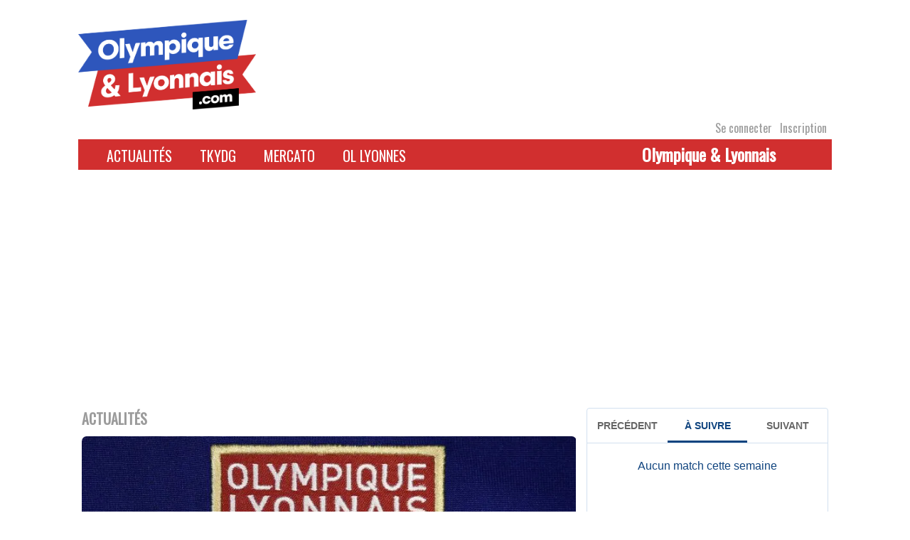

--- FILE ---
content_type: text/html; charset=UTF-8
request_url: https://www.olympique-et-lyonnais.com/ol-decroche-le-label-d-or-lfp-pour-sa-restauration-grand-public,306858.html
body_size: 20586
content:
<!DOCTYPE html>
<html lang="fr-FR">
<head>
    <meta charset="UTF-8">
    <link rel="profile" href="http://gmpg.org/xfn/11">
    <link rel="pingback" href="">
    <meta name="viewport" content="initial-scale=1, maximum-scale=1"/>
    <meta name="robots" content="max-snippet:-1, max-image-preview:large, max-video-preview:-1"/>
    <meta name="viewport" content="width=device-width, initial-scale=1"><meta name='robots' content='index, follow, max-image-preview:large, max-snippet:-1, max-video-preview:-1' />
	<style>img:is([sizes="auto" i], [sizes^="auto," i]) { contain-intrinsic-size: 3000px 1500px }</style>
	
	<!-- This site is optimized with the Yoast SEO plugin v26.4 - https://yoast.com/wordpress/plugins/seo/ -->
	<title>L’OL décroche le &quot;label d’or LFP&quot; pour sa restauration grand public</title>
	<meta name="description" content="Jeudi soir, au centre de l’INSEP, l’OL est devenu le premier club à recevoir le label d’or LFP de restauration." />
	<link rel="canonical" href="https://www.olympique-et-lyonnais.com/ol-decroche-le-label-d-or-lfp-pour-sa-restauration-grand-public,306858.html" />
	<meta property="og:locale" content="fr_FR" />
	<meta property="og:type" content="article" />
	<meta property="og:title" content="L’OL décroche le &quot;label d’or LFP&quot; pour sa restauration grand public" />
	<meta property="og:description" content="Jeudi soir, au centre de l’INSEP, l’OL est devenu le premier club à recevoir le label d’or LFP de restauration." />
	<meta property="og:url" content="https://www.olympique-et-lyonnais.com/ol-decroche-le-label-d-or-lfp-pour-sa-restauration-grand-public,306858.html" />
	<meta property="og:site_name" content="Olympique &amp; Lyonnais" />
	<meta property="article:publisher" content="https://www.facebook.com/Olympiqueetlyonnais/" />
	<meta property="article:published_time" content="2023-10-15T09:47:00+00:00" />
	<meta property="og:image" content="https://www.olympique-et-lyonnais.com/wp-content/uploads/2021/06/000_Par8244800.jpg" />
	<meta property="og:image:width" content="1024" />
	<meta property="og:image:height" content="682" />
	<meta property="og:image:type" content="image/jpeg" />
	<meta name="author" content="David Hernandez" />
	<meta name="twitter:card" content="summary_large_image" />
	<meta name="twitter:creator" content="@oetl" />
	<meta name="twitter:site" content="@oetl" />
	<meta name="twitter:label1" content="Écrit par" />
	<meta name="twitter:data1" content="David Hernandez" />
	<meta name="twitter:label2" content="Durée de lecture estimée" />
	<meta name="twitter:data2" content="2 minutes" />
	<script type="application/ld+json" class="yoast-schema-graph">{"@context":"https://schema.org","@graph":[{"@type":"Article","@id":"https://www.olympique-et-lyonnais.com/ol-decroche-le-label-d-or-lfp-pour-sa-restauration-grand-public,306858.html#article","isPartOf":{"@id":"https://www.olympique-et-lyonnais.com/ol-decroche-le-label-d-or-lfp-pour-sa-restauration-grand-public,306858.html"},"author":{"name":"David Hernandez","@id":"https://www.olympique-et-lyonnais.com/#/schema/person/48daf32b94b19ed58d92b6b72f39b2cc"},"headline":"L’OL décroche le \"label d’or LFP\" pour sa restauration grand public","datePublished":"2023-10-15T09:47:00+00:00","mainEntityOfPage":{"@id":"https://www.olympique-et-lyonnais.com/ol-decroche-le-label-d-or-lfp-pour-sa-restauration-grand-public,306858.html"},"wordCount":287,"publisher":{"@id":"https://www.olympique-et-lyonnais.com/#organization"},"image":{"@id":"https://www.olympique-et-lyonnais.com/ol-decroche-le-label-d-or-lfp-pour-sa-restauration-grand-public,306858.html#primaryimage"},"thumbnailUrl":"https://www.olympique-et-lyonnais.com/wp-content/uploads/2021/06/000_Par8244800.jpg","keywords":["ligue 1","OL","olympique lyonnais"],"articleSection":["Actualités","Ligue 1","Olympique lyonnais"],"inLanguage":"fr-FR"},{"@type":"WebPage","@id":"https://www.olympique-et-lyonnais.com/ol-decroche-le-label-d-or-lfp-pour-sa-restauration-grand-public,306858.html","url":"https://www.olympique-et-lyonnais.com/ol-decroche-le-label-d-or-lfp-pour-sa-restauration-grand-public,306858.html","name":"L’OL décroche le \"label d’or LFP\" pour sa restauration grand public","isPartOf":{"@id":"https://www.olympique-et-lyonnais.com/#website"},"primaryImageOfPage":{"@id":"https://www.olympique-et-lyonnais.com/ol-decroche-le-label-d-or-lfp-pour-sa-restauration-grand-public,306858.html#primaryimage"},"image":{"@id":"https://www.olympique-et-lyonnais.com/ol-decroche-le-label-d-or-lfp-pour-sa-restauration-grand-public,306858.html#primaryimage"},"thumbnailUrl":"https://www.olympique-et-lyonnais.com/wp-content/uploads/2021/06/000_Par8244800.jpg","datePublished":"2023-10-15T09:47:00+00:00","description":"Jeudi soir, au centre de l’INSEP, l’OL est devenu le premier club à recevoir le label d’or LFP de restauration.","breadcrumb":{"@id":"https://www.olympique-et-lyonnais.com/ol-decroche-le-label-d-or-lfp-pour-sa-restauration-grand-public,306858.html#breadcrumb"},"inLanguage":"fr-FR","potentialAction":[{"@type":"ReadAction","target":["https://www.olympique-et-lyonnais.com/ol-decroche-le-label-d-or-lfp-pour-sa-restauration-grand-public,306858.html"]}]},{"@type":"ImageObject","inLanguage":"fr-FR","@id":"https://www.olympique-et-lyonnais.com/ol-decroche-le-label-d-or-lfp-pour-sa-restauration-grand-public,306858.html#primaryimage","url":"https://www.olympique-et-lyonnais.com/wp-content/uploads/2021/06/000_Par8244800.jpg","contentUrl":"https://www.olympique-et-lyonnais.com/wp-content/uploads/2021/06/000_Par8244800.jpg","width":1024,"height":682,"caption":"Logo de l'OL (Photo by FRANCK FIFE / AFP)"},{"@type":"BreadcrumbList","@id":"https://www.olympique-et-lyonnais.com/ol-decroche-le-label-d-or-lfp-pour-sa-restauration-grand-public,306858.html#breadcrumb","itemListElement":[{"@type":"ListItem","position":1,"name":"Accueil","item":"https://www.olympique-et-lyonnais.com/"},{"@type":"ListItem","position":2,"name":"L’OL décroche le \"label d’or LFP\" pour sa restauration grand public"}]},{"@type":"WebSite","@id":"https://www.olympique-et-lyonnais.com/#website","url":"https://www.olympique-et-lyonnais.com/","name":"Olympique &amp; Lyonnais","description":"Site Internet indépendant dédié à l&#039;actualité de l&#039;Olympique lyonnais","publisher":{"@id":"https://www.olympique-et-lyonnais.com/#organization"},"potentialAction":[{"@type":"SearchAction","target":{"@type":"EntryPoint","urlTemplate":"https://www.olympique-et-lyonnais.com/?s={search_term_string}"},"query-input":{"@type":"PropertyValueSpecification","valueRequired":true,"valueName":"search_term_string"}}],"inLanguage":"fr-FR"},{"@type":"Organization","@id":"https://www.olympique-et-lyonnais.com/#organization","name":"Olympique et Lyonnais","url":"https://www.olympique-et-lyonnais.com/","logo":{"@type":"ImageObject","inLanguage":"fr-FR","@id":"https://www.olympique-et-lyonnais.com/#/schema/logo/image/","url":"https://www.olympique-et-lyonnais.com/wp-content/uploads/2020/12/oetl.jpg","contentUrl":"https://www.olympique-et-lyonnais.com/wp-content/uploads/2020/12/oetl.jpg","width":947,"height":947,"caption":"Olympique et Lyonnais"},"image":{"@id":"https://www.olympique-et-lyonnais.com/#/schema/logo/image/"},"sameAs":["https://www.facebook.com/Olympiqueetlyonnais/","https://x.com/oetl","https://www.youtube.com/channel/UCHUxvCsUj7uP3vQ4E6dWHIQ"]},{"@type":"Person","@id":"https://www.olympique-et-lyonnais.com/#/schema/person/48daf32b94b19ed58d92b6b72f39b2cc","name":"David Hernandez","image":{"@type":"ImageObject","inLanguage":"fr-FR","@id":"https://www.olympique-et-lyonnais.com/#/schema/person/image/","url":"https://www.olympique-et-lyonnais.com/wp-content/uploads/2025/08/cropped-cropped-Lion-ROUGE-150x150.png","contentUrl":"https://www.olympique-et-lyonnais.com/wp-content/uploads/2025/08/cropped-cropped-Lion-ROUGE-150x150.png","caption":"David Hernandez"},"url":"https://www.olympique-et-lyonnais.com/author/david-hernandez"}]}</script>
	<!-- / Yoast SEO plugin. -->


<link rel='dns-prefetch' href='//static.addtoany.com' />
<link rel='dns-prefetch' href='//www.olympique-et-lyonnais.com' />
<link rel='dns-prefetch' href='//fonts.googleapis.com' />
<link rel="alternate" type="application/rss+xml" title="Olympique &amp; Lyonnais &raquo; Flux" href="https://www.olympique-et-lyonnais.com/feed" />
<link rel="alternate" type="application/rss+xml" title="Olympique &amp; Lyonnais &raquo; Flux des commentaires" href="https://www.olympique-et-lyonnais.com/comments/feed" />
<link rel="alternate" type="application/rss+xml" title="Olympique &amp; Lyonnais &raquo; L’OL décroche le &quot;label d’or LFP&quot; pour sa restauration grand public Flux des commentaires" href="https://www.olympique-et-lyonnais.com/ol-decroche-le-label-d-or-lfp-pour-sa-restauration-grand-public,306858.html/feed" />
<script type="text/javascript">
/* <![CDATA[ */
window._wpemojiSettings = {"baseUrl":"https:\/\/s.w.org\/images\/core\/emoji\/16.0.1\/72x72\/","ext":".png","svgUrl":"https:\/\/s.w.org\/images\/core\/emoji\/16.0.1\/svg\/","svgExt":".svg","source":{"concatemoji":"https:\/\/www.olympique-et-lyonnais.com\/wp-includes\/js\/wp-emoji-release.min.js?ver=6.8.3"}};
/*! This file is auto-generated */
!function(s,n){var o,i,e;function c(e){try{var t={supportTests:e,timestamp:(new Date).valueOf()};sessionStorage.setItem(o,JSON.stringify(t))}catch(e){}}function p(e,t,n){e.clearRect(0,0,e.canvas.width,e.canvas.height),e.fillText(t,0,0);var t=new Uint32Array(e.getImageData(0,0,e.canvas.width,e.canvas.height).data),a=(e.clearRect(0,0,e.canvas.width,e.canvas.height),e.fillText(n,0,0),new Uint32Array(e.getImageData(0,0,e.canvas.width,e.canvas.height).data));return t.every(function(e,t){return e===a[t]})}function u(e,t){e.clearRect(0,0,e.canvas.width,e.canvas.height),e.fillText(t,0,0);for(var n=e.getImageData(16,16,1,1),a=0;a<n.data.length;a++)if(0!==n.data[a])return!1;return!0}function f(e,t,n,a){switch(t){case"flag":return n(e,"\ud83c\udff3\ufe0f\u200d\u26a7\ufe0f","\ud83c\udff3\ufe0f\u200b\u26a7\ufe0f")?!1:!n(e,"\ud83c\udde8\ud83c\uddf6","\ud83c\udde8\u200b\ud83c\uddf6")&&!n(e,"\ud83c\udff4\udb40\udc67\udb40\udc62\udb40\udc65\udb40\udc6e\udb40\udc67\udb40\udc7f","\ud83c\udff4\u200b\udb40\udc67\u200b\udb40\udc62\u200b\udb40\udc65\u200b\udb40\udc6e\u200b\udb40\udc67\u200b\udb40\udc7f");case"emoji":return!a(e,"\ud83e\udedf")}return!1}function g(e,t,n,a){var r="undefined"!=typeof WorkerGlobalScope&&self instanceof WorkerGlobalScope?new OffscreenCanvas(300,150):s.createElement("canvas"),o=r.getContext("2d",{willReadFrequently:!0}),i=(o.textBaseline="top",o.font="600 32px Arial",{});return e.forEach(function(e){i[e]=t(o,e,n,a)}),i}function t(e){var t=s.createElement("script");t.src=e,t.defer=!0,s.head.appendChild(t)}"undefined"!=typeof Promise&&(o="wpEmojiSettingsSupports",i=["flag","emoji"],n.supports={everything:!0,everythingExceptFlag:!0},e=new Promise(function(e){s.addEventListener("DOMContentLoaded",e,{once:!0})}),new Promise(function(t){var n=function(){try{var e=JSON.parse(sessionStorage.getItem(o));if("object"==typeof e&&"number"==typeof e.timestamp&&(new Date).valueOf()<e.timestamp+604800&&"object"==typeof e.supportTests)return e.supportTests}catch(e){}return null}();if(!n){if("undefined"!=typeof Worker&&"undefined"!=typeof OffscreenCanvas&&"undefined"!=typeof URL&&URL.createObjectURL&&"undefined"!=typeof Blob)try{var e="postMessage("+g.toString()+"("+[JSON.stringify(i),f.toString(),p.toString(),u.toString()].join(",")+"));",a=new Blob([e],{type:"text/javascript"}),r=new Worker(URL.createObjectURL(a),{name:"wpTestEmojiSupports"});return void(r.onmessage=function(e){c(n=e.data),r.terminate(),t(n)})}catch(e){}c(n=g(i,f,p,u))}t(n)}).then(function(e){for(var t in e)n.supports[t]=e[t],n.supports.everything=n.supports.everything&&n.supports[t],"flag"!==t&&(n.supports.everythingExceptFlag=n.supports.everythingExceptFlag&&n.supports[t]);n.supports.everythingExceptFlag=n.supports.everythingExceptFlag&&!n.supports.flag,n.DOMReady=!1,n.readyCallback=function(){n.DOMReady=!0}}).then(function(){return e}).then(function(){var e;n.supports.everything||(n.readyCallback(),(e=n.source||{}).concatemoji?t(e.concatemoji):e.wpemoji&&e.twemoji&&(t(e.twemoji),t(e.wpemoji)))}))}((window,document),window._wpemojiSettings);
/* ]]> */
</script>
<link rel='stylesheet' id='formidable-css' href='https://www.olympique-et-lyonnais.com/wp-content/plugins/formidable/css/formidableforms.css?ver=116519' type='text/css' media='all' />
<style id='wp-emoji-styles-inline-css' type='text/css'>

	img.wp-smiley, img.emoji {
		display: inline !important;
		border: none !important;
		box-shadow: none !important;
		height: 1em !important;
		width: 1em !important;
		margin: 0 0.07em !important;
		vertical-align: -0.1em !important;
		background: none !important;
		padding: 0 !important;
	}
</style>
<link rel='stylesheet' id='wp-block-library-css' href='https://www.olympique-et-lyonnais.com/wp-includes/css/dist/block-library/style.min.css?ver=6.8.3' type='text/css' media='all' />
<style id='classic-theme-styles-inline-css' type='text/css'>
/*! This file is auto-generated */
.wp-block-button__link{color:#fff;background-color:#32373c;border-radius:9999px;box-shadow:none;text-decoration:none;padding:calc(.667em + 2px) calc(1.333em + 2px);font-size:1.125em}.wp-block-file__button{background:#32373c;color:#fff;text-decoration:none}
</style>
<style id='global-styles-inline-css' type='text/css'>
:root{--wp--preset--aspect-ratio--square: 1;--wp--preset--aspect-ratio--4-3: 4/3;--wp--preset--aspect-ratio--3-4: 3/4;--wp--preset--aspect-ratio--3-2: 3/2;--wp--preset--aspect-ratio--2-3: 2/3;--wp--preset--aspect-ratio--16-9: 16/9;--wp--preset--aspect-ratio--9-16: 9/16;--wp--preset--color--black: #000000;--wp--preset--color--cyan-bluish-gray: #abb8c3;--wp--preset--color--white: #ffffff;--wp--preset--color--pale-pink: #f78da7;--wp--preset--color--vivid-red: #cf2e2e;--wp--preset--color--luminous-vivid-orange: #ff6900;--wp--preset--color--luminous-vivid-amber: #fcb900;--wp--preset--color--light-green-cyan: #7bdcb5;--wp--preset--color--vivid-green-cyan: #00d084;--wp--preset--color--pale-cyan-blue: #8ed1fc;--wp--preset--color--vivid-cyan-blue: #0693e3;--wp--preset--color--vivid-purple: #9b51e0;--wp--preset--gradient--vivid-cyan-blue-to-vivid-purple: linear-gradient(135deg,rgba(6,147,227,1) 0%,rgb(155,81,224) 100%);--wp--preset--gradient--light-green-cyan-to-vivid-green-cyan: linear-gradient(135deg,rgb(122,220,180) 0%,rgb(0,208,130) 100%);--wp--preset--gradient--luminous-vivid-amber-to-luminous-vivid-orange: linear-gradient(135deg,rgba(252,185,0,1) 0%,rgba(255,105,0,1) 100%);--wp--preset--gradient--luminous-vivid-orange-to-vivid-red: linear-gradient(135deg,rgba(255,105,0,1) 0%,rgb(207,46,46) 100%);--wp--preset--gradient--very-light-gray-to-cyan-bluish-gray: linear-gradient(135deg,rgb(238,238,238) 0%,rgb(169,184,195) 100%);--wp--preset--gradient--cool-to-warm-spectrum: linear-gradient(135deg,rgb(74,234,220) 0%,rgb(151,120,209) 20%,rgb(207,42,186) 40%,rgb(238,44,130) 60%,rgb(251,105,98) 80%,rgb(254,248,76) 100%);--wp--preset--gradient--blush-light-purple: linear-gradient(135deg,rgb(255,206,236) 0%,rgb(152,150,240) 100%);--wp--preset--gradient--blush-bordeaux: linear-gradient(135deg,rgb(254,205,165) 0%,rgb(254,45,45) 50%,rgb(107,0,62) 100%);--wp--preset--gradient--luminous-dusk: linear-gradient(135deg,rgb(255,203,112) 0%,rgb(199,81,192) 50%,rgb(65,88,208) 100%);--wp--preset--gradient--pale-ocean: linear-gradient(135deg,rgb(255,245,203) 0%,rgb(182,227,212) 50%,rgb(51,167,181) 100%);--wp--preset--gradient--electric-grass: linear-gradient(135deg,rgb(202,248,128) 0%,rgb(113,206,126) 100%);--wp--preset--gradient--midnight: linear-gradient(135deg,rgb(2,3,129) 0%,rgb(40,116,252) 100%);--wp--preset--font-size--small: 13px;--wp--preset--font-size--medium: 20px;--wp--preset--font-size--large: 36px;--wp--preset--font-size--x-large: 42px;--wp--preset--spacing--20: 0.44rem;--wp--preset--spacing--30: 0.67rem;--wp--preset--spacing--40: 1rem;--wp--preset--spacing--50: 1.5rem;--wp--preset--spacing--60: 2.25rem;--wp--preset--spacing--70: 3.38rem;--wp--preset--spacing--80: 5.06rem;--wp--preset--shadow--natural: 6px 6px 9px rgba(0, 0, 0, 0.2);--wp--preset--shadow--deep: 12px 12px 50px rgba(0, 0, 0, 0.4);--wp--preset--shadow--sharp: 6px 6px 0px rgba(0, 0, 0, 0.2);--wp--preset--shadow--outlined: 6px 6px 0px -3px rgba(255, 255, 255, 1), 6px 6px rgba(0, 0, 0, 1);--wp--preset--shadow--crisp: 6px 6px 0px rgba(0, 0, 0, 1);}:where(.is-layout-flex){gap: 0.5em;}:where(.is-layout-grid){gap: 0.5em;}body .is-layout-flex{display: flex;}.is-layout-flex{flex-wrap: wrap;align-items: center;}.is-layout-flex > :is(*, div){margin: 0;}body .is-layout-grid{display: grid;}.is-layout-grid > :is(*, div){margin: 0;}:where(.wp-block-columns.is-layout-flex){gap: 2em;}:where(.wp-block-columns.is-layout-grid){gap: 2em;}:where(.wp-block-post-template.is-layout-flex){gap: 1.25em;}:where(.wp-block-post-template.is-layout-grid){gap: 1.25em;}.has-black-color{color: var(--wp--preset--color--black) !important;}.has-cyan-bluish-gray-color{color: var(--wp--preset--color--cyan-bluish-gray) !important;}.has-white-color{color: var(--wp--preset--color--white) !important;}.has-pale-pink-color{color: var(--wp--preset--color--pale-pink) !important;}.has-vivid-red-color{color: var(--wp--preset--color--vivid-red) !important;}.has-luminous-vivid-orange-color{color: var(--wp--preset--color--luminous-vivid-orange) !important;}.has-luminous-vivid-amber-color{color: var(--wp--preset--color--luminous-vivid-amber) !important;}.has-light-green-cyan-color{color: var(--wp--preset--color--light-green-cyan) !important;}.has-vivid-green-cyan-color{color: var(--wp--preset--color--vivid-green-cyan) !important;}.has-pale-cyan-blue-color{color: var(--wp--preset--color--pale-cyan-blue) !important;}.has-vivid-cyan-blue-color{color: var(--wp--preset--color--vivid-cyan-blue) !important;}.has-vivid-purple-color{color: var(--wp--preset--color--vivid-purple) !important;}.has-black-background-color{background-color: var(--wp--preset--color--black) !important;}.has-cyan-bluish-gray-background-color{background-color: var(--wp--preset--color--cyan-bluish-gray) !important;}.has-white-background-color{background-color: var(--wp--preset--color--white) !important;}.has-pale-pink-background-color{background-color: var(--wp--preset--color--pale-pink) !important;}.has-vivid-red-background-color{background-color: var(--wp--preset--color--vivid-red) !important;}.has-luminous-vivid-orange-background-color{background-color: var(--wp--preset--color--luminous-vivid-orange) !important;}.has-luminous-vivid-amber-background-color{background-color: var(--wp--preset--color--luminous-vivid-amber) !important;}.has-light-green-cyan-background-color{background-color: var(--wp--preset--color--light-green-cyan) !important;}.has-vivid-green-cyan-background-color{background-color: var(--wp--preset--color--vivid-green-cyan) !important;}.has-pale-cyan-blue-background-color{background-color: var(--wp--preset--color--pale-cyan-blue) !important;}.has-vivid-cyan-blue-background-color{background-color: var(--wp--preset--color--vivid-cyan-blue) !important;}.has-vivid-purple-background-color{background-color: var(--wp--preset--color--vivid-purple) !important;}.has-black-border-color{border-color: var(--wp--preset--color--black) !important;}.has-cyan-bluish-gray-border-color{border-color: var(--wp--preset--color--cyan-bluish-gray) !important;}.has-white-border-color{border-color: var(--wp--preset--color--white) !important;}.has-pale-pink-border-color{border-color: var(--wp--preset--color--pale-pink) !important;}.has-vivid-red-border-color{border-color: var(--wp--preset--color--vivid-red) !important;}.has-luminous-vivid-orange-border-color{border-color: var(--wp--preset--color--luminous-vivid-orange) !important;}.has-luminous-vivid-amber-border-color{border-color: var(--wp--preset--color--luminous-vivid-amber) !important;}.has-light-green-cyan-border-color{border-color: var(--wp--preset--color--light-green-cyan) !important;}.has-vivid-green-cyan-border-color{border-color: var(--wp--preset--color--vivid-green-cyan) !important;}.has-pale-cyan-blue-border-color{border-color: var(--wp--preset--color--pale-cyan-blue) !important;}.has-vivid-cyan-blue-border-color{border-color: var(--wp--preset--color--vivid-cyan-blue) !important;}.has-vivid-purple-border-color{border-color: var(--wp--preset--color--vivid-purple) !important;}.has-vivid-cyan-blue-to-vivid-purple-gradient-background{background: var(--wp--preset--gradient--vivid-cyan-blue-to-vivid-purple) !important;}.has-light-green-cyan-to-vivid-green-cyan-gradient-background{background: var(--wp--preset--gradient--light-green-cyan-to-vivid-green-cyan) !important;}.has-luminous-vivid-amber-to-luminous-vivid-orange-gradient-background{background: var(--wp--preset--gradient--luminous-vivid-amber-to-luminous-vivid-orange) !important;}.has-luminous-vivid-orange-to-vivid-red-gradient-background{background: var(--wp--preset--gradient--luminous-vivid-orange-to-vivid-red) !important;}.has-very-light-gray-to-cyan-bluish-gray-gradient-background{background: var(--wp--preset--gradient--very-light-gray-to-cyan-bluish-gray) !important;}.has-cool-to-warm-spectrum-gradient-background{background: var(--wp--preset--gradient--cool-to-warm-spectrum) !important;}.has-blush-light-purple-gradient-background{background: var(--wp--preset--gradient--blush-light-purple) !important;}.has-blush-bordeaux-gradient-background{background: var(--wp--preset--gradient--blush-bordeaux) !important;}.has-luminous-dusk-gradient-background{background: var(--wp--preset--gradient--luminous-dusk) !important;}.has-pale-ocean-gradient-background{background: var(--wp--preset--gradient--pale-ocean) !important;}.has-electric-grass-gradient-background{background: var(--wp--preset--gradient--electric-grass) !important;}.has-midnight-gradient-background{background: var(--wp--preset--gradient--midnight) !important;}.has-small-font-size{font-size: var(--wp--preset--font-size--small) !important;}.has-medium-font-size{font-size: var(--wp--preset--font-size--medium) !important;}.has-large-font-size{font-size: var(--wp--preset--font-size--large) !important;}.has-x-large-font-size{font-size: var(--wp--preset--font-size--x-large) !important;}
:where(.wp-block-post-template.is-layout-flex){gap: 1.25em;}:where(.wp-block-post-template.is-layout-grid){gap: 1.25em;}
:where(.wp-block-columns.is-layout-flex){gap: 2em;}:where(.wp-block-columns.is-layout-grid){gap: 2em;}
:root :where(.wp-block-pullquote){font-size: 1.5em;line-height: 1.6;}
</style>
<link rel='stylesheet' id='main_frontoffice-css' href='https://www.olympique-et-lyonnais.com/wp-content/plugins/Mon-quiz-concours/css/mqc_front.css?ver=6.8.3' type='text/css' media='all' />
<link rel='stylesheet' id='theme-my-login-css' href='https://www.olympique-et-lyonnais.com/wp-content/plugins/theme-my-login/assets/styles/theme-my-login.min.css?ver=7.1.14' type='text/css' media='all' />
<link rel='stylesheet' id='siteorigin-north-style-css' href='https://www.olympique-et-lyonnais.com/wp-content/themes/siteorigin-north/style.min.css?ver=1.21.0' type='text/css' media='all' />
<link rel='stylesheet' id='siteorigin-north-icons-css' href='https://www.olympique-et-lyonnais.com/wp-content/themes/siteorigin-north/css/north-icons.min.css?ver=1.21.0' type='text/css' media='all' />
<link rel='stylesheet' id='siteorigin-north-flexslider-css' href='https://www.olympique-et-lyonnais.com/wp-content/themes/siteorigin-north/css/flexslider.min.css?ver=6.8.3' type='text/css' media='all' />
<link rel='stylesheet' id='siteorigin-google-web-fonts-css' href='https://fonts.googleapis.com/css?family=Droid+Sans%3A400%2C700%7CMontserrat%3A400%7CDroid+Serif%3A400&#038;ver=6.8.3#038;subset&#038;display=block' type='text/css' media='all' />
<link rel='stylesheet' id='addtoany-css' href='https://www.olympique-et-lyonnais.com/wp-content/plugins/add-to-any/addtoany.min.css?ver=1.16' type='text/css' media='all' />
<link rel='stylesheet' id='oetl_wp-polls-css' href='https://www.olympique-et-lyonnais.com/wp-content/themes/siteorigin-fidumedias/polls-css.css?ver=01.11' type='text/css' media='all' />
<link rel='stylesheet' id='siteorigin-child-style-css' href='https://www.olympique-et-lyonnais.com/wp-content/themes/siteorigin-fidumedias/style.css?ver=01.12' type='text/css' media='all' />
<script type="text/javascript" id="addtoany-core-js-before">
/* <![CDATA[ */
window.a2a_config=window.a2a_config||{};a2a_config.callbacks=[];a2a_config.overlays=[];a2a_config.templates={};a2a_localize = {
	Share: "Partager",
	Save: "Enregistrer",
	Subscribe: "S'abonner",
	Email: "E-mail",
	Bookmark: "Marque-page",
	ShowAll: "Montrer tout",
	ShowLess: "Montrer moins",
	FindServices: "Trouver des service(s)",
	FindAnyServiceToAddTo: "Trouver instantan&eacute;ment des services &agrave; ajouter &agrave;",
	PoweredBy: "Propuls&eacute; par",
	ShareViaEmail: "Partager par e-mail",
	SubscribeViaEmail: "S’abonner par e-mail",
	BookmarkInYourBrowser: "Ajouter un signet dans votre navigateur",
	BookmarkInstructions: "Appuyez sur Ctrl+D ou \u2318+D pour mettre cette page en signet",
	AddToYourFavorites: "Ajouter &agrave; vos favoris",
	SendFromWebOrProgram: "Envoyer depuis n’importe quelle adresse e-mail ou logiciel e-mail",
	EmailProgram: "Programme d’e-mail",
	More: "Plus&#8230;",
	ThanksForSharing: "Merci de partager !",
	ThanksForFollowing: "Merci de nous suivre !"
};
/* ]]> */
</script>
<script type="text/javascript" defer src="https://static.addtoany.com/menu/page.js" id="addtoany-core-js"></script>
<script type="text/javascript" src="https://www.olympique-et-lyonnais.com/wp-includes/js/jquery/jquery.min.js?ver=3.7.1" id="jquery-core-js"></script>
<script type="text/javascript" src="https://www.olympique-et-lyonnais.com/wp-includes/js/jquery/jquery-migrate.min.js?ver=3.4.1" id="jquery-migrate-js"></script>
<script type="text/javascript" defer src="https://www.olympique-et-lyonnais.com/wp-content/plugins/add-to-any/addtoany.min.js?ver=1.1" id="addtoany-jquery-js"></script>
<link rel="https://api.w.org/" href="https://www.olympique-et-lyonnais.com/wp-json/" /><link rel="alternate" title="JSON" type="application/json" href="https://www.olympique-et-lyonnais.com/wp-json/wp/v2/posts/306858" /><link rel='shortlink' href='https://www.olympique-et-lyonnais.com/?p=306858' />
<link rel="alternate" title="oEmbed (JSON)" type="application/json+oembed" href="https://www.olympique-et-lyonnais.com/wp-json/oembed/1.0/embed?url=https%3A%2F%2Fwww.olympique-et-lyonnais.com%2Fol-decroche-le-label-d-or-lfp-pour-sa-restauration-grand-public%2C306858.html" />
<link rel="alternate" title="oEmbed (XML)" type="text/xml+oembed" href="https://www.olympique-et-lyonnais.com/wp-json/oembed/1.0/embed?url=https%3A%2F%2Fwww.olympique-et-lyonnais.com%2Fol-decroche-le-label-d-or-lfp-pour-sa-restauration-grand-public%2C306858.html&#038;format=xml" />

<!-- Goolytics - Simple Google Analytics Begin -->
<script async src="//www.googletagmanager.com/gtag/js?id=UA-37109810-1"></script>
<script>window.dataLayer = window.dataLayer || [];
function gtag(){dataLayer.push(arguments);}
gtag('js', new Date());

gtag('config', 'UA-37109810-1', { 'anonymize_ip': true });
</script>
<!-- Goolytics - Simple Google Analytics End -->

<style type="text/css">.recentcomments a{display:inline !important;padding:0 !important;margin:0 !important;}</style>				<style type="text/css" id="siteorigin-north-settings-custom" data-siteorigin-settings="true">
					@media screen and (max-width: 600px) { body.responsive .main-navigation #mobile-menu-button { display: inline-block; } body.responsive .main-navigation ul { display: none; } body.responsive .main-navigation .north-search-icon { display: none; } .main-navigation #mobile-menu-button { display: none; } .main-navigation ul { display: inline-block; } .main-navigation .north-search-icon { display: inline-block; } } @media screen and (min-width: 601px) { body.responsive #mobile-navigation { display: none !important; } }				</style>
				<link rel="icon" href="https://www.olympique-et-lyonnais.com/wp-content/uploads/2025/08/cropped-cropped-Lion-ROUGE-32x32.png" sizes="32x32" />
<link rel="icon" href="https://www.olympique-et-lyonnais.com/wp-content/uploads/2025/08/cropped-cropped-Lion-ROUGE-192x192.png" sizes="192x192" />
<link rel="apple-touch-icon" href="https://www.olympique-et-lyonnais.com/wp-content/uploads/2025/08/cropped-cropped-Lion-ROUGE-180x180.png" />
<meta name="msapplication-TileImage" content="https://www.olympique-et-lyonnais.com/wp-content/uploads/2025/08/cropped-cropped-Lion-ROUGE-270x270.png" />
            <!--pub du bas de page<script data-ad-client="ca-pub-4194047081889834" async
                src="https://pagead2.googlesyndication.com/pagead/js/adsbygoogle.js"></script>-->
        <script async defer src="https://securepubads.g.doubleclick.net/tag/js/gpt.js"></script>
        <script>
            window.googletag = window.googletag || {cmd: []};
            googletag.cmd.push(function () {
                googletag.defineSlot('/442567511/Olympique-et-Lyonnais/Habillage', ['fluid'], 'admanager-habillage').addService(googletag.pubads());
                googletag.defineSlot('/442567511/Olympique-et-Lyonnais/bandeau-haut', [728, 90], 'admanager-bandeau-haut').addService(googletag.pubads());
                googletag.defineSlot('/442567511/Olympique-et-Lyonnais/bandeau-haut', [320, 50], 'admanager-bandeau-haut-phone').addService(googletag.pubads());
                googletag.defineSlot('/442567511/Olympique-et-Lyonnais/bandeau-bas', [728, 90], 'admanager-bandeau-bas').addService(googletag.pubads());
                googletag.defineSlot('/442567511/Olympique-et-Lyonnais/bandeau-bas', [320, 50], 'admanager-bandeau-bas-phone').addService(googletag.pubads());
                googletag.defineSlot('/442567511/Olympique-et-Lyonnais/bloc-carre', [300, 250], 'admanager-bloc-carre').addService(googletag.pubads());
                googletag.defineSlot('/442567511/Olympique-et-Lyonnais/bloc-carre-2', [300, 250], 'admanager-bloc-carre-2').addService(googletag.pubads());
                googletag.defineSlot('/442567511/Olympique-et-Lyonnais/bloc-long', [300, 600], 'admanager-bloc-long').addService(googletag.pubads());
                googletag.defineSlot('/442567511/Olympique-et-Lyonnais/long-tkydg', [300, 600], 'admanager-long-tkydg').addService(googletag.pubads());

                googletag.defineSlot('/442567511/Olympique-et-Lyonnais/bloc-video', [300, 250], 'admanager-bloc-video').addService(googletag.pubads());
                googletag.defineSlot('/442567511/Olympique-et-Lyonnais/bloc-video2', [300, 250], 'admanager-bloc-video2').addService(googletag.pubads());

                googletag.pubads().enableSingleRequest();
                googletag.enableServices();
            });
        </script>

                 <!-- Matomo -->
         <script>
             var _paq = window._paq = window._paq || [];
             /* tracker methods like "setCustomDimension" should be called before "trackPageView" */
             _paq.push(['trackPageView']);
             _paq.push(['enableLinkTracking']);
             (function() {
                 var u="https://matomo.lyoncapitale.fr/";
                 _paq.push(['setTrackerUrl', u+'matomo.php']);
                 _paq.push(['setSiteId', '3']);
                 var d=document, g=d.createElement('script'), s=d.getElementsByTagName('script')[0];
                 g.async=true; g.src=u+'matomo.js'; s.parentNode.insertBefore(g,s);
             })();
         </script>
         <!-- End Matomo Code -->

         <!-- Global site tag (gtag.js) - Google Analytics -->
         <script async defer src="https://www.googletagmanager.com/gtag/js?id=G-98H17RHKT5"></script>
         <script>
             window.dataLayer = window.dataLayer || [];
             function gtag(){dataLayer.push(arguments);}
             gtag('js', new Date());

             gtag('config', 'G-98H17RHKT5');
         </script>


         </head>

<body class="wp-singular post-template-default single single-post postid-306858 single-format-standard wp-custom-logo wp-theme-siteorigin-north wp-child-theme-siteorigin-fidumedias group-blog no-js css3-animations responsive page-layout-default page-layout-menu-default sticky-menu wc-columns-3">
<!-- Google Tag Manager (noscript) -->
<noscript><iframe src="https://www.googletagmanager.com/ns.html?id=GTM-WJ8P3K8"
                  height="0" width="0" style="display:none;visibility:hidden"></iframe></noscript>
<!-- End Google Tag Manager (noscript) -->


<div id="page" class="hfeed site">
    <a class="skip-link screen-reader-text"
       href="#content">Accéder au contenu</a>

    <div id="pubhabi">

        <header id="masthead" class="site-header " role="banner">
            <div class="container">
                <div class="site-branding">
                    <div class="logoOetl" style="padding-right: 0">
                        <a href="/" rel="home">
                            <img  src="https://www.olympique-et-lyonnais.com/wp-content/themes/siteorigin-fidumedias/images/oetl/Logo-COMPLET-COULEUR.png"  alt="logo" style="max-width: 250px;padding-top: 20px;">
                        </a>
                    </div>
                    <!--<div class="main-navigation" role="navigation" style="float: right">
                        <a href="#menu" id="mobile-menu-button">
                                                    </a>
                    </div>-->

                                        <div class="bandeaumobile">
                        <div class="pubopenx">
                                                            <div class="texte_widget"><div id='admanager-bandeau-haut' >
  <script>
    googletag.cmd.push(function() { googletag.display('admanager-bandeau-haut'); });
  </script>
</div></div><div class="texte_widget"> <div id='admanager-bandeau-haut-phone' >
  <script>
    googletag.cmd.push(function() { googletag.display('admanager-bandeau-haut-phone'); });
  </script>
</div>
</div>                                                    </div>
                    </div>
                    
                    <div class="finfloat"></div>
                    <nav id="site-navigation" class="main-navigation" role="navigation">

                        <div class="largeurmin">
                            <div class="menu-menu-petit-container"><ul id="little-menu" class="menu"><li id="menu-item-156815" class="menu-item menu-item-type-post_type menu-item-object-page menu-item-156815"><a href="https://www.olympique-et-lyonnais.com/login">Se connecter</a></li>
<li id="menu-item-156810" class="menu-item menu-item-type-post_type menu-item-object-page menu-item-156810"><a href="https://www.olympique-et-lyonnais.com/register">Inscription</a></li>
</ul></div>
                        </div>
                    </nav><!-- #site-navigation -->
                </div><!-- .site-branding -->
                <div class="finfloat"></div>
                <div class="content-area">
                    <div class="site-main main-navigation" style="margin-right: 0">
                        <div class="menu-menu-container"><ul id="primary-menu" class="menu"><li id="menu-item-203958" class="menu-item menu-item-type-taxonomy menu-item-object-category current-post-ancestor current-menu-parent current-post-parent menu-item-has-children menu-item-203958"><a href="https://www.olympique-et-lyonnais.com/rubrique/une">Actualités</a>
<ul class="sub-menu">
	<li id="menu-item-280341" class="menu-item menu-item-type-post_type menu-item-object-page menu-item-280341"><a href="https://www.olympique-et-lyonnais.com/calendrier-l1">Classement / Calendrier OL ligue 1</a></li>
	<li id="menu-item-339546" class="menu-item menu-item-type-post_type menu-item-object-page menu-item-339546"><a href="https://www.olympique-et-lyonnais.com/equipe-pro">Equipe PRO</a></li>
</ul>
</li>
<li id="menu-item-108400" class="menu-item menu-item-type-taxonomy menu-item-object-category menu-item-108400"><a href="https://www.olympique-et-lyonnais.com/rubrique/tant-quil-y-aura-des-gones">TKYDG</a></li>
<li id="menu-item-259111" class="menu-item menu-item-type-taxonomy menu-item-object-category menu-item-259111"><a href="https://www.olympique-et-lyonnais.com/rubrique/mercato">Mercato</a></li>
<li id="menu-item-383189" class="menu-item menu-item-type-taxonomy menu-item-object-category menu-item-383189"><a href="https://www.olympique-et-lyonnais.com/rubrique/ol-lyonnes">OL Lyonnes</a></li>
</ul></div>                    </div>
                </div>
                <div class="widget-area menu-util" style="overflow: visible;">
                    <!--<a href="/" rel="home">
                        <img  src="https://www.olympique-et-lyonnais.com/wp-content/themes/siteorigin-fidumedias/images/oetl/Banniere2.jpg"  alt="logo" style="">
                    </a>-->
                    <a href="/" class="sabonner">Olympique & Lyonnais</a>
                </div>
            </div>

        </header><!-- #masthead -->
    </div>
</div>

    <div id="content" class="site-content" >

    <div class="container">

	<div id="primary" class="content-area">
		<main id="main" class="site-main">

		
			    <script>
        dataLayer.push({
            'contentAuthor': 'David Hernandez',
            'contentCategory': 'Actualités',
            'contentType': 'article'
        });

    </script>
    

<article id="post-306858" class="entry post-306858 post type-post status-publish format-standard has-post-thumbnail hentry category-une category-ligue-1 category-club tag-ligue-1-2 tag-ol tag-olympique-lyonnais prilaune-p3">
            <div class="traitcatart">
            <a class="cat-article" href="https://www.olympique-et-lyonnais.com/rubrique/une">
                <span class="cat-article">Actualités</span>
            </a>
        </div>
    
            <div class="imgarticle">
                            <img width="770" height="433" src="https://www.olympique-et-lyonnais.com/wp-content/uploads/2021/06/000_Par8244800-770x433.jpg" class="attachment-article size-article wp-post-image" alt="Logo de l&#039;OL" decoding="async" fetchpriority="high" srcset="https://www.olympique-et-lyonnais.com/wp-content/uploads/2021/06/000_Par8244800-770x433.jpg 770w, https://www.olympique-et-lyonnais.com/wp-content/uploads/2021/06/000_Par8244800-580x326.jpg 580w, https://www.olympique-et-lyonnais.com/wp-content/uploads/2021/06/000_Par8244800-170x96.jpg 170w" sizes="(max-width: 770px) 100vw, 770px" /><div class='imgCopyrightwp'>Logo de l&rsquo;OL (Photo by FRANCK FIFE / AFP)</div>            
        </div>
    
    <header class="entry-header">
        <h1 class="titrearticle">L’OL décroche le "label d’or LFP" pour sa restauration grand public</h1>
        <div class="entry-meta">
            			<li class="posted-on">
				<span class="meta-icon north-icon-calendar" aria-hidden="true"></span>
					<time class="entry-date published updated" datetime="2023-10-15T11:47:00+02:00">15 octobre 2023 À 11:47</time>			</li>
						<li class="posted-by">
				<span class="meta-icon north-icon-user" aria-hidden="true"></span>
				par <span class="author vcard"><a class="url fn n" href="https://www.olympique-et-lyonnais.com/author/david-hernandez">David Hernandez</a></span>			</li>
						<li class="post-comments">
				<span class="meta-icon north-icon-comments" aria-hidden="true"></span>
				<a href="https://www.olympique-et-lyonnais.com/ol-decroche-le-label-d-or-lfp-pour-sa-restauration-grand-public,306858.html#comments">
					4 Commentaires				</a>
			</li>
			        </div><!-- .entry-meta -->
    </header><!-- .entry-header -->

            <div name="revive" class="revive" style="text-align: center;">

            <!-- adsense -->
            <script defer src="https://pagead2.googlesyndication.com/pagead/js/adsbygoogle.js"></script>
            <ins class="adsbygoogle"
                 style="display:block; text-align:center;"
                 data-ad-layout="in-article"
                 data-ad-format="fluid"
                 data-ad-client="ca-pub-4194047081889834"
                 data-ad-slot="6528522433"></ins>
            <script>
                (adsbygoogle = window.adsbygoogle || []).push({});
            </script>

        </div>
    
    <div class="entry-content contenu-post">
        
<h2 class="wp-block-heading">Jeudi soir, au centre de l’INSEP, l’OL est devenu le premier club à recevoir le label d’or LFP de restauration. Le club lyonnais est récompensé pour son offre grand public au Parc OL les jours de match.</h2>



<p>L’<strong>OL</strong> finira bien la saison avec un trophée. On est forcément d’humeur taquine par les temps qui courent mais il y a bien un domaine dans lequel le club lyonnais finira tout en haut du classement en France. En effet, jeudi soir, le club a reçu le "Label d’Or" décerné par la LFP concernant la restauration grand public pendant les rencontres. L’<strong>OL</strong> est le seul à avoir décroché le grade suprême tandis que 18 autres clubs professionnels français se sont contentés des Label d’Argent et de Bronze. <em>"Le label récompense un certain niveau d’excellence, </em>a expliqué Véronique Adam, responsable B2C à la LFP, dans des propos rapportés par Le Parisien<em>. (…) Tous les lauréats sont des clubs qui, à un moment, se sont simplement dit : la restauration, c’est important dans l’expérience spectateur…"</em></p>



<p>Dix-neuf clubs sont désormais labellisés, sur les 25 qui avaient postulé parmi les 40 formations professionnelles en France. Cette initiative a été voulue par les clubs et est accompagnée par la LFP depuis 4 ans. A l’<strong>OL</strong>, la carte pour se restaurer dans le stade est variée, allant du traditionnel sandwich au jambon, en passant par les burgers autour de l’enceinte mais aussi le sandwich lyonnais, fruit d’une collaboration avec Grégory <strong>Cuilleron</strong>, chef cuisinier et <a href="https://www.olympique-et-lyonnais.com/ol-monaco-toko-ekambi-dembele-depay-tkydg-avec-gregory-cuilleron,205396.html">supporter du club lyonnais</a>.</p>
<div class="addtoany_share_save_container addtoany_content addtoany_content_bottom"><div class="a2a_kit a2a_kit_size_32 addtoany_list" data-a2a-url="https://www.olympique-et-lyonnais.com/ol-decroche-le-label-d-or-lfp-pour-sa-restauration-grand-public,306858.html" data-a2a-title="L’OL décroche le &quot;label d’or LFP&quot; pour sa restauration grand public"><a class="a2a_button_facebook" href="https://www.addtoany.com/add_to/facebook?linkurl=https%3A%2F%2Fwww.olympique-et-lyonnais.com%2Fol-decroche-le-label-d-or-lfp-pour-sa-restauration-grand-public%2C306858.html&amp;linkname=L%E2%80%99OL%20d%C3%A9croche%20le%20%22label%20d%E2%80%99or%20LFP%22%20pour%20sa%20restauration%20grand%20public" title="Facebook" rel="nofollow noopener" target="_blank"></a><a class="a2a_button_x" href="https://www.addtoany.com/add_to/x?linkurl=https%3A%2F%2Fwww.olympique-et-lyonnais.com%2Fol-decroche-le-label-d-or-lfp-pour-sa-restauration-grand-public%2C306858.html&amp;linkname=L%E2%80%99OL%20d%C3%A9croche%20le%20%22label%20d%E2%80%99or%20LFP%22%20pour%20sa%20restauration%20grand%20public" title="X" rel="nofollow noopener" target="_blank"></a><a class="a2a_button_email" href="https://www.addtoany.com/add_to/email?linkurl=https%3A%2F%2Fwww.olympique-et-lyonnais.com%2Fol-decroche-le-label-d-or-lfp-pour-sa-restauration-grand-public%2C306858.html&amp;linkname=L%E2%80%99OL%20d%C3%A9croche%20le%20%22label%20d%E2%80%99or%20LFP%22%20pour%20sa%20restauration%20grand%20public" title="Email" rel="nofollow noopener" target="_blank"></a><a class="a2a_dd addtoany_share_save addtoany_share" href="https://www.addtoany.com/share"></a></div></div>        <div class="finfloat"></div>
    </div><!-- .entry-content -->

    <div style="text-align: center;">
                    <div class="texte_widget"><div id='admanager-bandeau-bas' >
  <script>
    googletag.cmd.push(function() { googletag.display('admanager-bandeau-haut'); });
  </script>
</div></div><div class="texte_widget"> <div id='admanager-bandeau-bas-phone' >
  <script>
    googletag.cmd.push(function() { googletag.display('admanager-bandeau-haut-phone'); });
  </script>
</div></div>            </div>
    <div style="margin-bottom:20px; text-align: center;">
        <!-- adsense -->
        <script defer src="https://pagead2.googlesyndication.com/pagead/js/adsbygoogle.js"></script>
        <ins class="adsbygoogle"
             style="display:block; text-align:center;"
             data-ad-layout="in-article"
             data-ad-format="fluid"
             data-ad-client="ca-pub-4194047081889834"
             data-ad-slot="9211703122"></ins>
        <script>
            (adsbygoogle = window.adsbygoogle || []).push({});
        </script>
    </div>

    <div class="actu03"><div class="traitactu03"><div class="titreactu03" style="border-bottom-color:#c20016">à lire également</div></div><div class="paveactu03">							<div class="paveactu03-gauche">
					<a href="https://www.olympique-et-lyonnais.com/le-programme-de-lol-avant-daffronter-le-maccabi-tel-aviv,385382.html" title="Le programme de l&#039;OL avant d&#039;affronter le Maccabi Tel Aviv"><img width="580" height="326" src="https://www.olympique-et-lyonnais.com/wp-content/uploads/2025/07/DSC01554-e1752208418513-580x326.jpg" class="attachment-actularge size-actularge wp-post-image" alt="Paulo Fonseca" decoding="async" srcset="https://www.olympique-et-lyonnais.com/wp-content/uploads/2025/07/DSC01554-e1752208418513-580x326.jpg 580w, https://www.olympique-et-lyonnais.com/wp-content/uploads/2025/07/DSC01554-e1752208418513-1040x585.jpg 1040w, https://www.olympique-et-lyonnais.com/wp-content/uploads/2025/07/DSC01554-e1752208418513-770x433.jpg 770w, https://www.olympique-et-lyonnais.com/wp-content/uploads/2025/07/DSC01554-e1752208418513-170x96.jpg 170w" sizes="(max-width: 580px) 100vw, 580px" />					</a>
					<div class="lienactu03">
						<a href="https://www.olympique-et-lyonnais.com/le-programme-de-lol-avant-daffronter-le-maccabi-tel-aviv,385382.html" title="Le programme de l&#039;OL avant d&#039;affronter le Maccabi Tel Aviv">
							Le programme de l'OL avant d'affronter le Maccabi Tel Aviv						</a>
					</div>
				</div>
				<div class="pave03-droit">
										<div class="paveactu03-droit">
					<div>
						<div class="actu03-droit-image">
						<a href="https://www.olympique-et-lyonnais.com/ol-les-equipes-de-fonseca-sont-bien-organisees-juge-luis-dias-ancien-du-sporting-cp,385367.html" title="OL : &quot;Les équipes de Fonseca sont bien organisées&quot;, juge Luís Dias, ancien du Sporting CP"><img width="170" height="96" src="https://www.olympique-et-lyonnais.com/wp-content/uploads/2025/04/Capture-decran-2025-04-11-062520-e1744345558545-170x96.jpg" class="attachment-actusmall03 size-actusmall03 wp-post-image" alt="Paulo Fonseca, entraîneur de l&#039;OL contre Manchester United" decoding="async" srcset="https://www.olympique-et-lyonnais.com/wp-content/uploads/2025/04/Capture-decran-2025-04-11-062520-e1744345558545-170x96.jpg 170w, https://www.olympique-et-lyonnais.com/wp-content/uploads/2025/04/Capture-decran-2025-04-11-062520-e1744345558545-1040x585.jpg 1040w, https://www.olympique-et-lyonnais.com/wp-content/uploads/2025/04/Capture-decran-2025-04-11-062520-e1744345558545-770x433.jpg 770w, https://www.olympique-et-lyonnais.com/wp-content/uploads/2025/04/Capture-decran-2025-04-11-062520-e1744345558545-580x326.jpg 580w" sizes="(max-width: 170px) 100vw, 170px" />						</a>
						</div>
						<div>
							<div class="lienactu03-droit">
								<a href="https://www.olympique-et-lyonnais.com/ol-les-equipes-de-fonseca-sont-bien-organisees-juge-luis-dias-ancien-du-sporting-cp,385367.html" title="OL : &quot;Les équipes de Fonseca sont bien organisées&quot;, juge Luís Dias, ancien du Sporting CP">
									OL : "Les équipes de Fonseca sont bien organisées", juge Luís Dias, ancien du Sporting CP								</a>
							</div>
						</div>
						<div class="finfloat"></div>
					</div>
				</div>
										<div class="paveactu03-droit">
					<div>
						<div class="actu03-droit-image">
						<a href="https://www.olympique-et-lyonnais.com/5-matchs-sans-victoire-pour-lol-retour-au-debut-de-lannee-2025,385374.html" title="5 matchs sans victoire pour l&#039;OL, retour au début de l&#039;année 2025"><img width="170" height="96" src="https://www.olympique-et-lyonnais.com/wp-content/uploads/2025/11/AFP__20251109__83JR63Y__v1__HighRes__FblFraLigue1LyonPsg-170x96.jpg" class="attachment-actusmall03 size-actusmall03 wp-post-image" alt="Corentin Tolisso au duel avec Warren Zaïre-Emery lors d&#039;OL - PSG." decoding="async" loading="lazy" srcset="https://www.olympique-et-lyonnais.com/wp-content/uploads/2025/11/AFP__20251109__83JR63Y__v1__HighRes__FblFraLigue1LyonPsg-170x96.jpg 170w, https://www.olympique-et-lyonnais.com/wp-content/uploads/2025/11/AFP__20251109__83JR63Y__v1__HighRes__FblFraLigue1LyonPsg-1040x585.jpg 1040w, https://www.olympique-et-lyonnais.com/wp-content/uploads/2025/11/AFP__20251109__83JR63Y__v1__HighRes__FblFraLigue1LyonPsg-770x433.jpg 770w, https://www.olympique-et-lyonnais.com/wp-content/uploads/2025/11/AFP__20251109__83JR63Y__v1__HighRes__FblFraLigue1LyonPsg-580x326.jpg 580w" sizes="auto, (max-width: 170px) 100vw, 170px" />						</a>
						</div>
						<div>
							<div class="lienactu03-droit">
								<a href="https://www.olympique-et-lyonnais.com/5-matchs-sans-victoire-pour-lol-retour-au-debut-de-lannee-2025,385374.html" title="5 matchs sans victoire pour l&#039;OL, retour au début de l&#039;année 2025">
									5 matchs sans victoire pour l'OL, retour au début de l'année 2025								</a>
							</div>
						</div>
						<div class="finfloat"></div>
					</div>
				</div>
										<div class="paveactu03-droit">
					<div>
						<div class="actu03-droit-image">
						<a href="https://www.olympique-et-lyonnais.com/le-maccabi-tel-aviv-sest-un-peu-rassure-avant-daffronter-lol,385361.html" title="Le Maccabi Tel-Aviv s&#039;est un peu rassuré avant d&#039;affronter l&#039;OL"><img width="170" height="96" src="https://www.olympique-et-lyonnais.com/wp-content/uploads/2025/11/Maccabi-Tel-Aviv--e1764071391917-170x96.jpg" class="attachment-actusmall03 size-actusmall03 wp-post-image" alt="" decoding="async" loading="lazy" srcset="https://www.olympique-et-lyonnais.com/wp-content/uploads/2025/11/Maccabi-Tel-Aviv--e1764071391917-170x96.jpg 170w, https://www.olympique-et-lyonnais.com/wp-content/uploads/2025/11/Maccabi-Tel-Aviv--e1764071391917-1040x585.jpg 1040w, https://www.olympique-et-lyonnais.com/wp-content/uploads/2025/11/Maccabi-Tel-Aviv--e1764071391917-770x433.jpg 770w, https://www.olympique-et-lyonnais.com/wp-content/uploads/2025/11/Maccabi-Tel-Aviv--e1764071391917-580x326.jpg 580w" sizes="auto, (max-width: 170px) 100vw, 170px" />						</a>
						</div>
						<div>
							<div class="lienactu03-droit">
								<a href="https://www.olympique-et-lyonnais.com/le-maccabi-tel-aviv-sest-un-peu-rassure-avant-daffronter-lol,385361.html" title="Le Maccabi Tel-Aviv s&#039;est un peu rassuré avant d&#039;affronter l&#039;OL">
									Le Maccabi Tel-Aviv s'est un peu rassuré avant d'affronter l'OL								</a>
							</div>
						</div>
						<div class="finfloat"></div>
					</div>
				</div>
			</div><div class="finfloat"></div></div></div>
        <footer class="entry-footer">
        <span class="cat-links">Publié dans <a href="https://www.olympique-et-lyonnais.com/rubrique/une" rel="category tag">Actualités</a>, <a href="https://www.olympique-et-lyonnais.com/rubrique/ligue-1" rel="category tag">Ligue 1</a>, <a href="https://www.olympique-et-lyonnais.com/rubrique/club" rel="category tag">Olympique lyonnais</a></span><div class="tags-list"><a href="https://www.olympique-et-lyonnais.com/tag/ligue-1-2" rel="tag">ligue 1</a><a href="https://www.olympique-et-lyonnais.com/tag/ol" rel="tag">OL</a><a href="https://www.olympique-et-lyonnais.com/tag/olympique-lyonnais" rel="tag">olympique lyonnais</a></div>    </footer><!-- .entry-footer -->
</article><!-- #post-## -->

									<nav class="navigation post-navigation">
			<div class="nav-links">
				<div class="nav-previous"><span class="north-icon-previous"></span><a href="https://www.olympique-et-lyonnais.com/ol-croise-les-doigts-pour-wendie-renard,306901.html" rel="prev">L’OL croise les doigts pour Wendie Renard</a></div><div class="nav-next"><a href="https://www.olympique-et-lyonnais.com/apres-ol-gusto-et-lukeba-esperent-jouer-ensemble-avec-les-bleus,306907.html" rel="next">Après l’OL, Gusto et Lukeba espèrent "jouer ensemble avec les Bleus"</a><span class="north-icon-next"></span></div>			</div><!-- .nav-links -->
		</nav><!-- .navigation -->
					

            <div class="OUTBRAIN" data-src="https://www.olympique-et-lyonnais.com/ol-decroche-le-label-d-or-lfp-pour-sa-restauration-grand-public,306858.html" data-widget-id="GS_1"></div>
            <script type="text/javascript" async="async" src="//widgets.outbrain.com/outbrain.js"></script>

			
<div id="comments" class="comments-area">

    
    
        <div id="traitcomment">
            <div class="post-commentaire-titre">
                4 commentaires            </div>
            
            <ol class="comment-list">
                	<li class="comment even thread-even depth-1" id="comment-1161695">
							<div class="avatar-container">
				<img src="https://www.olympique-et-lyonnais.com/wp-content/uploads/2025/08/cropped-cropped-Lion-ROUGE-150x150.png" srcset="https://www.olympique-et-lyonnais.com/wp-content/uploads/2025/08/cropped-cropped-Lion-ROUGE-150x150.png 2x" width="50" height="50" alt="Avatar" class="avatar avatar-50 wp-user-avatar wp-user-avatar-50 photo avatar-default" />			</div>
		
		<div class="comment-container">


			<div class="info">
									<span class="author">Olyonn@is</span>
					-
					<span class="date">dim 15 Oct 23  à 11 h 52</span>
							</div>

			<div class="comment-content content">
								<p>Ha ha ha😂.</p>
<p>Un premier trophée.🏆</p>
<p>Détails du fameux sandwich Lyonnais:</p>
<p><a href="https://www.leprogres.fr/insolite/2021/09/21/deux-stars-lyonnaises-ont-cree-un-sandwich-pour-les-spectateurs-de-l-olympique-lyonnais" rel="nofollow ugc">https://www.leprogres.fr/insolite/2021/09/21/deux-stars-lyonnaises-ont-cree-un-sandwich-pour-les-spectateurs-de-l-olympique-lyonnais</a></p>
			</div>

                                        		</div>

		<div class="clear"></div>
		<ol class="children">
	<li class="comment byuser comment-author-le_yogi odd alt depth-2" id="comment-1161697">
							<div class="avatar-container">
				<img src="https://www.olympique-et-lyonnais.com/wp-content/uploads/2018/06/s-l300-150x150.jpg" width="50" height="50" srcset="https://www.olympique-et-lyonnais.com/wp-content/uploads/2018/06/s-l300-150x150.jpg 2x" alt="le_yogi" class="avatar avatar-50 wp-user-avatar wp-user-avatar-50 alignnone photo" />			</div>
		
		<div class="comment-container">


			<div class="info">
									<span class="author">le_yogi</span>
					-
					<span class="date">dim 15 Oct 23  à 12 h 01</span>
							</div>

			<div class="comment-content content">
								<p>Bof, pas ma came cette recette 😝 J'ai promis qu'en rentrant j'essaierai de faire un saut au Parc OL cette saison, mais j'espère que l'offre culinaire y est un peu diversifiée passé le sauciflard&amp;co, pour pouvoir profiter pleinement de "l'expérience" ^^</p>
			</div>

                                        		</div>

		<div class="clear"></div>
		</li><!-- #comment-## -->
</ol><!-- .children -->
</li><!-- #comment-## -->
	<li class="comment byuser comment-author-michel_lauby even thread-odd thread-alt depth-1" id="comment-1161748">
							<div class="avatar-container">
				<img src="https://www.olympique-et-lyonnais.com/wp-content/uploads/2025/05/maillot-d-entrainement-football-ol-2425-blanc-enfant-adidas-150x150.jpg" width="50" height="50" srcset="https://www.olympique-et-lyonnais.com/wp-content/uploads/2025/05/maillot-d-entrainement-football-ol-2425-blanc-enfant-adidas-150x150.jpg 2x" alt="Juni38" class="avatar avatar-50 wp-user-avatar wp-user-avatar-50 alignnone photo" />			</div>
		
		<div class="comment-container">


			<div class="info">
									<span class="author">Juninho 38</span>
					-
					<span class="date">dim 15 Oct 23  à 19 h 09</span>
							</div>

			<div class="comment-content content">
								<p>Et la pinte de bière est à quel tarif ?</p>
			</div>

                                        		</div>

		<div class="clear"></div>
		<ol class="children">
	<li class="comment byuser comment-author-fab2506 odd alt depth-2" id="comment-1161820">
							<div class="avatar-container">
				<img src="https://www.olympique-et-lyonnais.com/wp-content/uploads/2025/08/cropped-cropped-Lion-ROUGE-150x150.png" srcset="https://www.olympique-et-lyonnais.com/wp-content/uploads/2025/08/cropped-cropped-Lion-ROUGE-150x150.png 2x" width="50" height="50" alt="Avatar" class="avatar avatar-50 wp-user-avatar wp-user-avatar-50 photo avatar-default" />			</div>
		
		<div class="comment-container">


			<div class="info">
									<span class="author">Fab2506</span>
					-
					<span class="date">dim 15 Oct 23  à 20 h 40</span>
							</div>

			<div class="comment-content content">
								<p>Plus cher qu'au Portugal 2€</p>
			</div>

                                        		</div>

		<div class="clear"></div>
		</li><!-- #comment-## -->
</ol><!-- .children -->
</li><!-- #comment-## -->
            </ol><!-- .comment-list -->

                    </div>
    
            <p class="no-comments">Les commentaires sont fermés</p>
    
</div><!-- #comments -->

		
		</main><!-- #main -->
	</div><!-- #primary -->


<div id="secondary" class="widget-area" aria-label="Barre latérale principale">
	<div class="texte_widget"><div class="scorenco-widget" data-widget-type="week-events" data-widget-id="165747" style="background: #F2F5F9; height: 300px; display: flex; align-items: center; justify-content: center; flex-direction: column;text-transform: uppercase; font-family: sans-serif; font-weight: bolder; gap: 9px; color:#1E457B;">
  <div class="ldsdr"></div>
  Score'n'co - Lyon Capitale
  </div>
  <style>.ldsdr{display:inline-block;width:80px;height:80px}.ldsdr:after{content:" ";display:block;width:64px;height:64px;margin:8px;border-radius:50%;border:6px solid #1E457B;border-color:#1E457B transparent;animation:ldsdr 1.2s linear infinite}@keyframes ldsdr{0%{transform:rotate(0deg)}100%{transform:rotate(360deg)}}</style>
  <script async defer src="https://widgets.scorenco.com/host/widgets.js"></script></div><div class="titreheureenheure" style="color:#b0b1b1">d&#039;heure en heure</div><div class="paveheureenheure">
			
			<div class="paveheureenheure-item">
				<div class="heureenheure-item-image">
					<a href="https://www.olympique-et-lyonnais.com/ol-tant-quil-y-aura-des-gones-du-lundi-24-novembre-en-podcast,385386.html" title="OL : &quot;Tant qu’il y aura des Gones&quot; du lundi 24 novembre en podcast "><img width="170" height="96" src="https://www.olympique-et-lyonnais.com/wp-content/uploads/2025/04/WhatsApp-Image-2025-04-01-at-12.40.18-170x96.jpeg" class="attachment-henh size-henh wp-post-image" alt="TKYDG du 31 mars" decoding="async" loading="lazy" srcset="https://www.olympique-et-lyonnais.com/wp-content/uploads/2025/04/WhatsApp-Image-2025-04-01-at-12.40.18-170x96.jpeg 170w, https://www.olympique-et-lyonnais.com/wp-content/uploads/2025/04/WhatsApp-Image-2025-04-01-at-12.40.18-1040x585.jpeg 1040w, https://www.olympique-et-lyonnais.com/wp-content/uploads/2025/04/WhatsApp-Image-2025-04-01-at-12.40.18-770x433.jpeg 770w, https://www.olympique-et-lyonnais.com/wp-content/uploads/2025/04/WhatsApp-Image-2025-04-01-at-12.40.18-580x326.jpeg 580w" sizes="auto, (max-width: 170px) 100vw, 170px" />					</a>
				</div>
				<div class="lienheureenheure-item">
					<a href="https://www.olympique-et-lyonnais.com/ol-tant-quil-y-aura-des-gones-du-lundi-24-novembre-en-podcast,385386.html" title="OL : &quot;Tant qu’il y aura des Gones&quot; du lundi 24 novembre en podcast " class="vide">
						OL : "Tant qu’il y aura des Gones" du lundi 24 novembre en podcast 					</a>
					<span class="jour">25/11/25</span>				</div>
				<div class="finfloat"></div>
			</div>
			
			
			<div class="paveheureenheure-item">
				<div class="heureenheure-item-image">
					<a href="https://www.olympique-et-lyonnais.com/le-programme-de-lol-avant-daffronter-le-maccabi-tel-aviv,385382.html" title="Le programme de l&#039;OL avant d&#039;affronter le Maccabi Tel Aviv"><img width="170" height="96" src="https://www.olympique-et-lyonnais.com/wp-content/uploads/2025/07/DSC01554-e1752208418513-170x96.jpg" class="attachment-henh size-henh wp-post-image" alt="Paulo Fonseca" decoding="async" loading="lazy" srcset="https://www.olympique-et-lyonnais.com/wp-content/uploads/2025/07/DSC01554-e1752208418513-170x96.jpg 170w, https://www.olympique-et-lyonnais.com/wp-content/uploads/2025/07/DSC01554-e1752208418513-1040x585.jpg 1040w, https://www.olympique-et-lyonnais.com/wp-content/uploads/2025/07/DSC01554-e1752208418513-770x433.jpg 770w, https://www.olympique-et-lyonnais.com/wp-content/uploads/2025/07/DSC01554-e1752208418513-580x326.jpg 580w" sizes="auto, (max-width: 170px) 100vw, 170px" />					</a>
				</div>
				<div class="lienheureenheure-item">
					<a href="https://www.olympique-et-lyonnais.com/le-programme-de-lol-avant-daffronter-le-maccabi-tel-aviv,385382.html" title="Le programme de l&#039;OL avant d&#039;affronter le Maccabi Tel Aviv" class="vide">
						Le programme de l'OL avant d'affronter le Maccabi Tel Aviv					</a>
					<span class="jour">25/11/25</span>				</div>
				<div class="finfloat"></div>
			</div>
			
			
			<div class="paveheureenheure-item">
				<div class="heureenheure-item-image">
					<a href="https://www.olympique-et-lyonnais.com/ol-les-equipes-de-fonseca-sont-bien-organisees-juge-luis-dias-ancien-du-sporting-cp,385367.html" title="OL : &quot;Les équipes de Fonseca sont bien organisées&quot;, juge Luís Dias, ancien du Sporting CP"><img width="170" height="96" src="https://www.olympique-et-lyonnais.com/wp-content/uploads/2025/04/Capture-decran-2025-04-11-062520-e1744345558545-170x96.jpg" class="attachment-henh size-henh wp-post-image" alt="Paulo Fonseca, entraîneur de l&#039;OL contre Manchester United" decoding="async" loading="lazy" srcset="https://www.olympique-et-lyonnais.com/wp-content/uploads/2025/04/Capture-decran-2025-04-11-062520-e1744345558545-170x96.jpg 170w, https://www.olympique-et-lyonnais.com/wp-content/uploads/2025/04/Capture-decran-2025-04-11-062520-e1744345558545-1040x585.jpg 1040w, https://www.olympique-et-lyonnais.com/wp-content/uploads/2025/04/Capture-decran-2025-04-11-062520-e1744345558545-770x433.jpg 770w, https://www.olympique-et-lyonnais.com/wp-content/uploads/2025/04/Capture-decran-2025-04-11-062520-e1744345558545-580x326.jpg 580w" sizes="auto, (max-width: 170px) 100vw, 170px" />					</a>
				</div>
				<div class="lienheureenheure-item">
					<a href="https://www.olympique-et-lyonnais.com/ol-les-equipes-de-fonseca-sont-bien-organisees-juge-luis-dias-ancien-du-sporting-cp,385367.html" title="OL : &quot;Les équipes de Fonseca sont bien organisées&quot;, juge Luís Dias, ancien du Sporting CP" class="vide">
						OL : "Les équipes de Fonseca sont bien organisées", juge Luís Dias, ancien du Sporting CP					</a>
					<span class="jour">25/11/25</span>				</div>
				<div class="finfloat"></div>
			</div>
			
			
			<div class="paveheureenheure-item">
				<div class="heureenheure-item-image">
					<a href="https://www.olympique-et-lyonnais.com/5-matchs-sans-victoire-pour-lol-retour-au-debut-de-lannee-2025,385374.html" title="5 matchs sans victoire pour l&#039;OL, retour au début de l&#039;année 2025"><img width="170" height="96" src="https://www.olympique-et-lyonnais.com/wp-content/uploads/2025/11/AFP__20251109__83JR63Y__v1__HighRes__FblFraLigue1LyonPsg-170x96.jpg" class="attachment-henh size-henh wp-post-image" alt="Corentin Tolisso au duel avec Warren Zaïre-Emery lors d&#039;OL - PSG." decoding="async" loading="lazy" srcset="https://www.olympique-et-lyonnais.com/wp-content/uploads/2025/11/AFP__20251109__83JR63Y__v1__HighRes__FblFraLigue1LyonPsg-170x96.jpg 170w, https://www.olympique-et-lyonnais.com/wp-content/uploads/2025/11/AFP__20251109__83JR63Y__v1__HighRes__FblFraLigue1LyonPsg-1040x585.jpg 1040w, https://www.olympique-et-lyonnais.com/wp-content/uploads/2025/11/AFP__20251109__83JR63Y__v1__HighRes__FblFraLigue1LyonPsg-770x433.jpg 770w, https://www.olympique-et-lyonnais.com/wp-content/uploads/2025/11/AFP__20251109__83JR63Y__v1__HighRes__FblFraLigue1LyonPsg-580x326.jpg 580w" sizes="auto, (max-width: 170px) 100vw, 170px" />					</a>
				</div>
				<div class="lienheureenheure-item">
					<a href="https://www.olympique-et-lyonnais.com/5-matchs-sans-victoire-pour-lol-retour-au-debut-de-lannee-2025,385374.html" title="5 matchs sans victoire pour l&#039;OL, retour au début de l&#039;année 2025" class="vide">
						5 matchs sans victoire pour l'OL, retour au début de l'année 2025					</a>
					<span class="jour">25/11/25</span>				</div>
				<div class="finfloat"></div>
			</div>
			
			
			<div class="paveheureenheure-item">
				<div class="heureenheure-item-image">
					<a href="https://www.olympique-et-lyonnais.com/france-selma-bacha-ol-lyonnes-a-son-tour-forfait,385378.html" title="France : Selma Bacha (OL Lyonnes) à son tour forfait"><img width="170" height="96" src="https://www.olympique-et-lyonnais.com/wp-content/uploads/2023/08/Bacha-scaled-e1691507239903-170x96.jpg" class="attachment-henh size-henh wp-post-image" alt="Selma Bacha avec la France lors de la Coupe du monde 2023" decoding="async" loading="lazy" srcset="https://www.olympique-et-lyonnais.com/wp-content/uploads/2023/08/Bacha-scaled-e1691507239903-170x96.jpg 170w, https://www.olympique-et-lyonnais.com/wp-content/uploads/2023/08/Bacha-scaled-e1691507239903-1040x585.jpg 1040w, https://www.olympique-et-lyonnais.com/wp-content/uploads/2023/08/Bacha-scaled-e1691507239903-770x433.jpg 770w, https://www.olympique-et-lyonnais.com/wp-content/uploads/2023/08/Bacha-scaled-e1691507239903-580x326.jpg 580w" sizes="auto, (max-width: 170px) 100vw, 170px" />					</a>
				</div>
				<div class="lienheureenheure-item">
					<a href="https://www.olympique-et-lyonnais.com/france-selma-bacha-ol-lyonnes-a-son-tour-forfait,385378.html" title="France : Selma Bacha (OL Lyonnes) à son tour forfait" class="vide">
						France : Selma Bacha (OL Lyonnes) à son tour forfait					</a>
					<span class="jour">25/11/25</span>				</div>
				<div class="finfloat"></div>
			</div>
			
			
			<div class="paveheureenheure-item">
				<div class="heureenheure-item-image">
					<a href="https://www.olympique-et-lyonnais.com/le-maccabi-tel-aviv-sest-un-peu-rassure-avant-daffronter-lol,385361.html" title="Le Maccabi Tel-Aviv s&#039;est un peu rassuré avant d&#039;affronter l&#039;OL"><img width="170" height="96" src="https://www.olympique-et-lyonnais.com/wp-content/uploads/2025/11/Maccabi-Tel-Aviv--e1764071391917-170x96.jpg" class="attachment-henh size-henh wp-post-image" alt="" decoding="async" loading="lazy" srcset="https://www.olympique-et-lyonnais.com/wp-content/uploads/2025/11/Maccabi-Tel-Aviv--e1764071391917-170x96.jpg 170w, https://www.olympique-et-lyonnais.com/wp-content/uploads/2025/11/Maccabi-Tel-Aviv--e1764071391917-1040x585.jpg 1040w, https://www.olympique-et-lyonnais.com/wp-content/uploads/2025/11/Maccabi-Tel-Aviv--e1764071391917-770x433.jpg 770w, https://www.olympique-et-lyonnais.com/wp-content/uploads/2025/11/Maccabi-Tel-Aviv--e1764071391917-580x326.jpg 580w" sizes="auto, (max-width: 170px) 100vw, 170px" />					</a>
				</div>
				<div class="lienheureenheure-item">
					<a href="https://www.olympique-et-lyonnais.com/le-maccabi-tel-aviv-sest-un-peu-rassure-avant-daffronter-lol,385361.html" title="Le Maccabi Tel-Aviv s&#039;est un peu rassuré avant d&#039;affronter l&#039;OL" class="vide">
						Le Maccabi Tel-Aviv s'est un peu rassuré avant d'affronter l'OL					</a>
					<span class="jour">25/11/25</span>				</div>
				<div class="finfloat"></div>
			</div>
			
			
			<div class="paveheureenheure-item">
				<div class="heureenheure-item-image">
					<a href="https://www.olympique-et-lyonnais.com/ol-lyonnes-le-calendrier-des-internationales,385358.html" title="OL Lyonnes : le calendrier des internationales"><img width="170" height="96" src="https://www.olympique-et-lyonnais.com/wp-content/uploads/2025/07/AFP__20250706__DPPI_40625007_039__v1__HighRes__FootballWomenSEuro2025FranceVEngland-e1751816174996-170x96.jpg" class="attachment-henh size-henh wp-post-image" alt="Alice Sombath avec la France contre l&#039;Angleterre" decoding="async" loading="lazy" srcset="https://www.olympique-et-lyonnais.com/wp-content/uploads/2025/07/AFP__20250706__DPPI_40625007_039__v1__HighRes__FootballWomenSEuro2025FranceVEngland-e1751816174996-170x96.jpg 170w, https://www.olympique-et-lyonnais.com/wp-content/uploads/2025/07/AFP__20250706__DPPI_40625007_039__v1__HighRes__FootballWomenSEuro2025FranceVEngland-e1751816174996-1040x585.jpg 1040w, https://www.olympique-et-lyonnais.com/wp-content/uploads/2025/07/AFP__20250706__DPPI_40625007_039__v1__HighRes__FootballWomenSEuro2025FranceVEngland-e1751816174996-770x433.jpg 770w, https://www.olympique-et-lyonnais.com/wp-content/uploads/2025/07/AFP__20250706__DPPI_40625007_039__v1__HighRes__FootballWomenSEuro2025FranceVEngland-e1751816174996-580x326.jpg 580w" sizes="auto, (max-width: 170px) 100vw, 170px" />					</a>
				</div>
				<div class="lienheureenheure-item">
					<a href="https://www.olympique-et-lyonnais.com/ol-lyonnes-le-calendrier-des-internationales,385358.html" title="OL Lyonnes : le calendrier des internationales" class="vide">
						OL Lyonnes : le calendrier des internationales					</a>
					<span class="jour">25/11/25</span>				</div>
				<div class="finfloat"></div>
			</div>
			
			
			<div class="paveheureenheure-item">
				<div class="heureenheure-item-image">
					<a href="https://www.olympique-et-lyonnais.com/toujours-pas-pour-lol-apres-la-treve-internationale,385344.html" title="Ligue 1 : toujours pas pour l&#039;OL après la trêve internationale"><img width="170" height="96" src="https://www.olympique-et-lyonnais.com/wp-content/uploads/2025/09/AFP__20250914__74GN8KV__v1__HighRes__FblFraLigue1RennesLyon-170x96.jpg" class="attachment-henh size-henh wp-post-image" alt="Tyler Morton lors de Rennes - OL" decoding="async" loading="lazy" srcset="https://www.olympique-et-lyonnais.com/wp-content/uploads/2025/09/AFP__20250914__74GN8KV__v1__HighRes__FblFraLigue1RennesLyon-170x96.jpg 170w, https://www.olympique-et-lyonnais.com/wp-content/uploads/2025/09/AFP__20250914__74GN8KV__v1__HighRes__FblFraLigue1RennesLyon-1040x585.jpg 1040w, https://www.olympique-et-lyonnais.com/wp-content/uploads/2025/09/AFP__20250914__74GN8KV__v1__HighRes__FblFraLigue1RennesLyon-770x433.jpg 770w, https://www.olympique-et-lyonnais.com/wp-content/uploads/2025/09/AFP__20250914__74GN8KV__v1__HighRes__FblFraLigue1RennesLyon-580x326.jpg 580w" sizes="auto, (max-width: 170px) 100vw, 170px" />					</a>
				</div>
				<div class="lienheureenheure-item">
					<a href="https://www.olympique-et-lyonnais.com/toujours-pas-pour-lol-apres-la-treve-internationale,385344.html" title="Ligue 1 : toujours pas pour l&#039;OL après la trêve internationale" class="vide">
						Ligue 1 : toujours pas pour l'OL après la trêve internationale					</a>
					<span class="jour">25/11/25</span>				</div>
				<div class="finfloat"></div>
			</div>
			<div class="finfloat"></div><div class="finfloat"></div></div><aside id="search-2" class="widget widget_search"><div class="recherche">
	<form method="get" action="/" role="search">
		<input class="recherche-input" type="search" name="s" placeholder="tapez votre recherche..." value="" />
	</form>
</div>
</aside>
        <div class="reseaux" style="text-align: center;">
            <div style="margin-bottom: 10px; font-size:20px ">
                réseaux sociaux            </div>
                                    <a href="https://twitter.com/oetl" target="_blank"  class="count" alt="Nous suivre sur X-Twitter"><img src="https://www.olympique-et-lyonnais.com/wp-content/plugins/fiducialmedias-core/images/oetl/twitter-x.svg" class="resocial"  alt="X" /></a>
                
                                    <a href="https://www.facebook.com/Olympiqueetlyonnais/" target="_blank"  class="count" alt="Nous suivre sur Facebook"><img src="https://www.olympique-et-lyonnais.com/wp-content/plugins/fiducialmedias-core/images/oetl/facebook.svg" class="resocial"  alt="Facebook" /></a>
                
                                    <a href="https://www.youtube.com/channel/UCHUxvCsUj7uP3vQ4E6dWHIQ" target="_blank"  class="count" alt="Nous suivre sur Youtube"><img src="https://www.olympique-et-lyonnais.com/wp-content/plugins/fiducialmedias-core/images/oetl/youtube.svg" class="resocial"   alt="youtube" /></a>
                
                                    <a href="https://www.twitch.tv/olympiqueetlyonnais" target="_blank"  class="count" alt="Nous suivre sur Twitch"><img src="https://www.olympique-et-lyonnais.com/wp-content/plugins/fiducialmedias-core/images/oetl/twitch.svg"  class="resocial"   alt="Twitch" /></a>
                
                                    <a href=" https://www.instagram.com/0lympiqueetlyonnais?igsh=Ym5vank1ejR2bjF3&utm_source=qr" target="_blank"  class="count" alt="Nous suivre sur instagram"><img src="https://www.olympique-et-lyonnais.com/wp-content/plugins/fiducialmedias-core/images/oetl/instagram.svg"  class="resocial" alt="instagram" /></a>
                                            <a href="https://bsky.app/profile/oetl.bsky.social" target="_blank"  class="count" alt="Nous suivre sur Bluesky"> <img src="https://www.olympique-et-lyonnais.com/wp-content/plugins/fiducialmedias-core/images/oetl/bluesky.svg" class="resocial"  alt="bluesky" /></a>
                                        <a href="https://www.tiktok.com/@0lympiqueetlyonnais?_t=ZN-8vC5jSAb9kM&_r=1" target="_blank"  class="count" alt="Nous suivre sur TikTok"> <img src="https://www.olympique-et-lyonnais.com/wp-content/plugins/fiducialmedias-core/images/oetl/tiktok.svg" class="resocial"  alt="tiktok" /></a>
                                        <a href="https://www.linkedin.com/company/olympique-et-lyonnais-com/posts/?feedView=all" target="_blank"  class="count" alt="Nous suivre sur linkedin"> <img src="https://www.olympique-et-lyonnais.com/wp-content/plugins/fiducialmedias-core/images/oetl/linkedin.svg" class="resocial"  alt="linkedin" /></a>
                    </div>
        <div class="finfloat"></div>

        <div class="liendernierscomment">
            <a href="#derniers-commentaires">Derniers commentaires</a>
        </div>

        <div class="texte_widget"><div name="revive" class="revive"><div name="nopub">
<div id='admanager-bloc-carre' style='margin: 10px auto;width: 300px; height: 250px;'>
  <script>
    googletag.cmd.push(function() { googletag.display('admanager-bloc-carre'); });
  </script>
</div>
</div></div>
</div><div class="texte_widget"><iframe width="380" height="350" src="https://cbc00ac0.sibforms.com/serve/[base64]" frameborder="0" scrolling="auto" allowfullscreen style="display: block;margin-left: auto;margin-right: auto;max-width: 100%;"></iframe></div><div class="titreheureenheure" style="color:#b0b1b1">d&#039;heure en heure</div><div class="paveheureenheure">
			
			<div class="paveheureenheure-item">
				<div class="heureenheure-item-image">
					<a href="https://www.olympique-et-lyonnais.com/ligue-europa-des-arbitres-estoniens-pour-maccabi-tel-aviv-ol,385354.html" title="Ligue Europa : des arbitres estoniens pour Maccabi Tel-Aviv - OL"><img width="170" height="96" src="https://www.olympique-et-lyonnais.com/wp-content/uploads/2025/11/Capture-decran-2025-11-25-110355-170x96.jpg" class="attachment-henh size-henh wp-post-image" alt="" decoding="async" loading="lazy" srcset="https://www.olympique-et-lyonnais.com/wp-content/uploads/2025/11/Capture-decran-2025-11-25-110355-170x96.jpg 170w, https://www.olympique-et-lyonnais.com/wp-content/uploads/2025/11/Capture-decran-2025-11-25-110355-250x141.jpg 250w, https://www.olympique-et-lyonnais.com/wp-content/uploads/2025/11/Capture-decran-2025-11-25-110355-600x339.jpg 600w, https://www.olympique-et-lyonnais.com/wp-content/uploads/2025/11/Capture-decran-2025-11-25-110355-770x433.jpg 770w, https://www.olympique-et-lyonnais.com/wp-content/uploads/2025/11/Capture-decran-2025-11-25-110355-580x326.jpg 580w, https://www.olympique-et-lyonnais.com/wp-content/uploads/2025/11/Capture-decran-2025-11-25-110355.jpg 1028w" sizes="auto, (max-width: 170px) 100vw, 170px" />					</a>
				</div>
				<div class="lienheureenheure-item">
					<a href="https://www.olympique-et-lyonnais.com/ligue-europa-des-arbitres-estoniens-pour-maccabi-tel-aviv-ol,385354.html" title="Ligue Europa : des arbitres estoniens pour Maccabi Tel-Aviv - OL" class="vide">
						Ligue Europa : des arbitres estoniens pour Maccabi Tel-Aviv - OL					</a>
					<span class="jour">25/11/25</span>				</div>
				<div class="finfloat"></div>
			</div>
			
			
			<div class="paveheureenheure-item">
				<div class="heureenheure-item-image">
					<a href="https://www.olympique-et-lyonnais.com/pourquoi-lol-a-pris-lavion-pour-aller-a-auxerre,385349.html" title="Pourquoi l&#039;OL a pris l&#039;avion pour aller à Auxerre"><img width="170" height="96" src="https://www.olympique-et-lyonnais.com/wp-content/uploads/2025/11/AFP__20251123__84WR7KZ__v1__HighRes__FblFraLigue1AuxerreLyon-170x96.jpg" class="attachment-henh size-henh wp-post-image" alt="Afonso Moreira lors d&#039;Auxerre - OL" decoding="async" loading="lazy" srcset="https://www.olympique-et-lyonnais.com/wp-content/uploads/2025/11/AFP__20251123__84WR7KZ__v1__HighRes__FblFraLigue1AuxerreLyon-170x96.jpg 170w, https://www.olympique-et-lyonnais.com/wp-content/uploads/2025/11/AFP__20251123__84WR7KZ__v1__HighRes__FblFraLigue1AuxerreLyon-1040x585.jpg 1040w, https://www.olympique-et-lyonnais.com/wp-content/uploads/2025/11/AFP__20251123__84WR7KZ__v1__HighRes__FblFraLigue1AuxerreLyon-770x433.jpg 770w, https://www.olympique-et-lyonnais.com/wp-content/uploads/2025/11/AFP__20251123__84WR7KZ__v1__HighRes__FblFraLigue1AuxerreLyon-580x326.jpg 580w" sizes="auto, (max-width: 170px) 100vw, 170px" />					</a>
				</div>
				<div class="lienheureenheure-item">
					<a href="https://www.olympique-et-lyonnais.com/pourquoi-lol-a-pris-lavion-pour-aller-a-auxerre,385349.html" title="Pourquoi l&#039;OL a pris l&#039;avion pour aller à Auxerre" class="vide">
						Pourquoi l'OL a pris l'avion pour aller à Auxerre					</a>
					<span class="jour">25/11/25</span>				</div>
				<div class="finfloat"></div>
			</div>
			
			
			<div class="paveheureenheure-item">
				<div class="heureenheure-item-image">
					<a href="https://www.olympique-et-lyonnais.com/ol-lyonnes-france-marie-antoinette-katato-blessee-a-la-cuisse,385342.html" title="OL Lyonnes - France : Marie-Antoinette Katato blessée à la cuisse"><img width="170" height="96" src="https://www.olympique-et-lyonnais.com/wp-content/uploads/2025/07/MjAyNDA3MjVjYzM0ZTk1NTIyNDNiZjQ1NDA3OTJiYTAwNzhhNzc-170x96.jpeg" class="attachment-henh size-henh wp-post-image" alt="Marie-Antoinette Katoto, buteuse avec les Bleues" decoding="async" loading="lazy" srcset="https://www.olympique-et-lyonnais.com/wp-content/uploads/2025/07/MjAyNDA3MjVjYzM0ZTk1NTIyNDNiZjQ1NDA3OTJiYTAwNzhhNzc-170x96.jpeg 170w, https://www.olympique-et-lyonnais.com/wp-content/uploads/2025/07/MjAyNDA3MjVjYzM0ZTk1NTIyNDNiZjQ1NDA3OTJiYTAwNzhhNzc-250x140.jpeg 250w, https://www.olympique-et-lyonnais.com/wp-content/uploads/2025/07/MjAyNDA3MjVjYzM0ZTk1NTIyNDNiZjQ1NDA3OTJiYTAwNzhhNzc-600x337.jpeg 600w, https://www.olympique-et-lyonnais.com/wp-content/uploads/2025/07/MjAyNDA3MjVjYzM0ZTk1NTIyNDNiZjQ1NDA3OTJiYTAwNzhhNzc-1040x585.jpeg 1040w, https://www.olympique-et-lyonnais.com/wp-content/uploads/2025/07/MjAyNDA3MjVjYzM0ZTk1NTIyNDNiZjQ1NDA3OTJiYTAwNzhhNzc-770x433.jpeg 770w, https://www.olympique-et-lyonnais.com/wp-content/uploads/2025/07/MjAyNDA3MjVjYzM0ZTk1NTIyNDNiZjQ1NDA3OTJiYTAwNzhhNzc-580x326.jpeg 580w, https://www.olympique-et-lyonnais.com/wp-content/uploads/2025/07/MjAyNDA3MjVjYzM0ZTk1NTIyNDNiZjQ1NDA3OTJiYTAwNzhhNzc.jpeg 1260w" sizes="auto, (max-width: 170px) 100vw, 170px" />					</a>
				</div>
				<div class="lienheureenheure-item">
					<a href="https://www.olympique-et-lyonnais.com/ol-lyonnes-france-marie-antoinette-katato-blessee-a-la-cuisse,385342.html" title="OL Lyonnes - France : Marie-Antoinette Katato blessée à la cuisse" class="vide">
						OL Lyonnes - France : Marie-Antoinette Katato blessée à la cuisse					</a>
					<span class="jour">25/11/25</span>				</div>
				<div class="finfloat"></div>
			</div>
			
			
			<div class="paveheureenheure-item">
				<div class="heureenheure-item-image">
					<a href="https://www.olympique-et-lyonnais.com/abdelatif-kherradji-au-sifflet-dol-nantes-dimanche-soir,385324.html" title="Abdelatif Kherradji au sifflet d&#039;OL - Nantes dimanche soir"><img width="170" height="96" src="https://www.olympique-et-lyonnais.com/wp-content/uploads/2025/11/Capture-decran-2025-11-24-182731-170x96.jpg" class="attachment-henh size-henh wp-post-image" alt="" decoding="async" loading="lazy" srcset="https://www.olympique-et-lyonnais.com/wp-content/uploads/2025/11/Capture-decran-2025-11-24-182731-170x96.jpg 170w, https://www.olympique-et-lyonnais.com/wp-content/uploads/2025/11/Capture-decran-2025-11-24-182731-250x140.jpg 250w, https://www.olympique-et-lyonnais.com/wp-content/uploads/2025/11/Capture-decran-2025-11-24-182731-600x337.jpg 600w, https://www.olympique-et-lyonnais.com/wp-content/uploads/2025/11/Capture-decran-2025-11-24-182731-770x433.jpg 770w, https://www.olympique-et-lyonnais.com/wp-content/uploads/2025/11/Capture-decran-2025-11-24-182731-580x326.jpg 580w, https://www.olympique-et-lyonnais.com/wp-content/uploads/2025/11/Capture-decran-2025-11-24-182731.jpg 1021w" sizes="auto, (max-width: 170px) 100vw, 170px" />					</a>
				</div>
				<div class="lienheureenheure-item">
					<a href="https://www.olympique-et-lyonnais.com/abdelatif-kherradji-au-sifflet-dol-nantes-dimanche-soir,385324.html" title="Abdelatif Kherradji au sifflet d&#039;OL - Nantes dimanche soir" class="vide">
						Abdelatif Kherradji au sifflet d'OL - Nantes dimanche soir					</a>
					<span class="jour">25/11/25</span>				</div>
				<div class="finfloat"></div>
			</div>
			
			
			<div class="paveheureenheure-item">
				<div class="heureenheure-item-image">
					<a href="https://www.olympique-et-lyonnais.com/ol-de-jeunes-lyonnais-trop-timores,385332.html" title="OL : de jeunes Lyonnais trop timorés ?"><img width="170" height="96" src="https://www.olympique-et-lyonnais.com/wp-content/uploads/2025/09/Merah-170x96.jpg" class="attachment-henh size-henh wp-post-image" alt="Khalis Merah (OL) face à Hamed Junior Traoré (OM)" decoding="async" loading="lazy" srcset="https://www.olympique-et-lyonnais.com/wp-content/uploads/2025/09/Merah-170x96.jpg 170w, https://www.olympique-et-lyonnais.com/wp-content/uploads/2025/09/Merah-1040x585.jpg 1040w, https://www.olympique-et-lyonnais.com/wp-content/uploads/2025/09/Merah-770x433.jpg 770w, https://www.olympique-et-lyonnais.com/wp-content/uploads/2025/09/Merah-580x326.jpg 580w" sizes="auto, (max-width: 170px) 100vw, 170px" />					</a>
				</div>
				<div class="lienheureenheure-item">
					<a href="https://www.olympique-et-lyonnais.com/ol-de-jeunes-lyonnais-trop-timores,385332.html" title="OL : de jeunes Lyonnais trop timorés ?" class="vide">
						OL : de jeunes Lyonnais trop timorés ?					</a>
					<span class="jour">25/11/25</span>				</div>
				<div class="finfloat"></div>
			</div>
			
			
			<div class="paveheureenheure-item">
				<div class="heureenheure-item-image">
					<a href="https://www.olympique-et-lyonnais.com/morton-tagliafico-des-retours-qui-vont-faire-du-bien-a-lol,385322.html" title="Morton, Tagliafico... des retours qui vont faire du bien à l&#039;OL"><img width="170" height="96" src="https://www.olympique-et-lyonnais.com/wp-content/uploads/2025/10/AFP__20251029__82FT69B__v1__HighRes__FblFraLigue1ParisFcLyon-170x96.jpg" class="attachment-henh size-henh wp-post-image" alt="Tyler Morton lors de Paris FC - OL" decoding="async" loading="lazy" srcset="https://www.olympique-et-lyonnais.com/wp-content/uploads/2025/10/AFP__20251029__82FT69B__v1__HighRes__FblFraLigue1ParisFcLyon-170x96.jpg 170w, https://www.olympique-et-lyonnais.com/wp-content/uploads/2025/10/AFP__20251029__82FT69B__v1__HighRes__FblFraLigue1ParisFcLyon-1040x585.jpg 1040w, https://www.olympique-et-lyonnais.com/wp-content/uploads/2025/10/AFP__20251029__82FT69B__v1__HighRes__FblFraLigue1ParisFcLyon-770x433.jpg 770w, https://www.olympique-et-lyonnais.com/wp-content/uploads/2025/10/AFP__20251029__82FT69B__v1__HighRes__FblFraLigue1ParisFcLyon-580x326.jpg 580w" sizes="auto, (max-width: 170px) 100vw, 170px" />					</a>
				</div>
				<div class="lienheureenheure-item">
					<a href="https://www.olympique-et-lyonnais.com/morton-tagliafico-des-retours-qui-vont-faire-du-bien-a-lol,385322.html" title="Morton, Tagliafico... des retours qui vont faire du bien à l&#039;OL" class="vide">
						Morton, Tagliafico... des retours qui vont faire du bien à l'OL					</a>
					<span class="jour">25/11/25</span>				</div>
				<div class="finfloat"></div>
			</div>
			
			
			<div class="paveheureenheure-item">
				<div class="heureenheure-item-image">
					<a href="https://www.olympique-et-lyonnais.com/nantes-acte-deja-un-forfait-pour-le-deplacement-contre-lol,385189.html" title="Nantes acte déjà un forfait pour le déplacement contre l’OL"><img width="170" height="96" src="https://www.olympique-et-lyonnais.com/wp-content/uploads/2025/11/MjAyNTAzYzk1NTExZGIyZWEwMGJjZWJmNmE1YzdiMjEyNTUxM2I-170x96.jpeg" class="attachment-henh size-henh wp-post-image" alt="Louis Leroux, milieu du FC Nantes" decoding="async" loading="lazy" srcset="https://www.olympique-et-lyonnais.com/wp-content/uploads/2025/11/MjAyNTAzYzk1NTExZGIyZWEwMGJjZWJmNmE1YzdiMjEyNTUxM2I-170x96.jpeg 170w, https://www.olympique-et-lyonnais.com/wp-content/uploads/2025/11/MjAyNTAzYzk1NTExZGIyZWEwMGJjZWJmNmE1YzdiMjEyNTUxM2I-250x140.jpeg 250w, https://www.olympique-et-lyonnais.com/wp-content/uploads/2025/11/MjAyNTAzYzk1NTExZGIyZWEwMGJjZWJmNmE1YzdiMjEyNTUxM2I-600x337.jpeg 600w, https://www.olympique-et-lyonnais.com/wp-content/uploads/2025/11/MjAyNTAzYzk1NTExZGIyZWEwMGJjZWJmNmE1YzdiMjEyNTUxM2I-1040x585.jpeg 1040w, https://www.olympique-et-lyonnais.com/wp-content/uploads/2025/11/MjAyNTAzYzk1NTExZGIyZWEwMGJjZWJmNmE1YzdiMjEyNTUxM2I-770x433.jpeg 770w, https://www.olympique-et-lyonnais.com/wp-content/uploads/2025/11/MjAyNTAzYzk1NTExZGIyZWEwMGJjZWJmNmE1YzdiMjEyNTUxM2I-580x326.jpeg 580w, https://www.olympique-et-lyonnais.com/wp-content/uploads/2025/11/MjAyNTAzYzk1NTExZGIyZWEwMGJjZWJmNmE1YzdiMjEyNTUxM2I.jpeg 1260w" sizes="auto, (max-width: 170px) 100vw, 170px" />					</a>
				</div>
				<div class="lienheureenheure-item">
					<a href="https://www.olympique-et-lyonnais.com/nantes-acte-deja-un-forfait-pour-le-deplacement-contre-lol,385189.html" title="Nantes acte déjà un forfait pour le déplacement contre l’OL" class="vide">
						Nantes acte déjà un forfait pour le déplacement contre l’OL					</a>
					<span class="jour">25/11/25</span>				</div>
				<div class="finfloat"></div>
			</div>
			
			
			<div class="paveheureenheure-item">
				<div class="heureenheure-item-image">
					<a href="https://www.olympique-et-lyonnais.com/lol-a-touche-ses-limites-a-auxerre-les-jeunes-lances-trop-tot,385315.html" title="L’OL a touché ses limites à Auxerre, les jeunes lancés trop tôt ?"><img width="170" height="96" src="https://www.olympique-et-lyonnais.com/wp-content/uploads/2025/11/Miniature-24-11-2025-170x96.jpg" class="attachment-henh size-henh wp-post-image" alt="Vignette TKYDG 24 11 2025" decoding="async" loading="lazy" srcset="https://www.olympique-et-lyonnais.com/wp-content/uploads/2025/11/Miniature-24-11-2025-170x96.jpg 170w, https://www.olympique-et-lyonnais.com/wp-content/uploads/2025/11/Miniature-24-11-2025-250x141.jpg 250w, https://www.olympique-et-lyonnais.com/wp-content/uploads/2025/11/Miniature-24-11-2025-600x338.jpg 600w, https://www.olympique-et-lyonnais.com/wp-content/uploads/2025/11/Miniature-24-11-2025-1040x585.jpg 1040w, https://www.olympique-et-lyonnais.com/wp-content/uploads/2025/11/Miniature-24-11-2025-770x433.jpg 770w, https://www.olympique-et-lyonnais.com/wp-content/uploads/2025/11/Miniature-24-11-2025-580x326.jpg 580w, https://www.olympique-et-lyonnais.com/wp-content/uploads/2025/11/Miniature-24-11-2025.jpg 1280w" sizes="auto, (max-width: 170px) 100vw, 170px" />					</a>
				</div>
				<div class="lienheureenheure-item">
					<a href="https://www.olympique-et-lyonnais.com/lol-a-touche-ses-limites-a-auxerre-les-jeunes-lances-trop-tot,385315.html" title="L’OL a touché ses limites à Auxerre, les jeunes lancés trop tôt ?" class="vide">
						L’OL a touché ses limites à Auxerre, les jeunes lancés trop tôt ?					</a>
					<span class="jour">24/11/25</span>				</div>
				<div class="finfloat"></div>
			</div>
			
			
			<div class="paveheureenheure-item">
				<div class="heureenheure-item-image">
					<a href="https://www.olympique-et-lyonnais.com/govou-ex-ol-revele-avoir-failli-etre-ampute,385310.html" title="Govou (ex-OL) révèle avoir failli être amputé"><img width="170" height="96" src="https://www.olympique-et-lyonnais.com/wp-content/uploads/2023/09/000_9MT27Z-170x96.jpg" class="attachment-henh size-henh wp-post-image" alt="Sidney Govou en septembre 2021" decoding="async" loading="lazy" srcset="https://www.olympique-et-lyonnais.com/wp-content/uploads/2023/09/000_9MT27Z-170x96.jpg 170w, https://www.olympique-et-lyonnais.com/wp-content/uploads/2023/09/000_9MT27Z-1040x585.jpg 1040w, https://www.olympique-et-lyonnais.com/wp-content/uploads/2023/09/000_9MT27Z-770x433.jpg 770w, https://www.olympique-et-lyonnais.com/wp-content/uploads/2023/09/000_9MT27Z-580x326.jpg 580w" sizes="auto, (max-width: 170px) 100vw, 170px" />					</a>
				</div>
				<div class="lienheureenheure-item">
					<a href="https://www.olympique-et-lyonnais.com/govou-ex-ol-revele-avoir-failli-etre-ampute,385310.html" title="Govou (ex-OL) révèle avoir failli être amputé" class="vide">
						Govou (ex-OL) révèle avoir failli être amputé					</a>
					<span class="jour">24/11/25</span>				</div>
				<div class="finfloat"></div>
			</div>
			
			
			<div class="paveheureenheure-item">
				<div class="heureenheure-item-image">
					<a href="https://www.olympique-et-lyonnais.com/a-auxerre-fonseca-ol-a-vecu-son-100e-match-en-ligue-1,385308.html" title="À Auxerre, Fonseca (OL) a vécu son 100e match en Ligue 1"><img width="170" height="96" src="https://www.olympique-et-lyonnais.com/wp-content/uploads/2025/07/IMG_3484-170x96.jpg" class="attachment-henh size-henh wp-post-image" alt="Paulo Fonseca en tribunes lors d&#039;OL - RWDM Brussels" decoding="async" loading="lazy" srcset="https://www.olympique-et-lyonnais.com/wp-content/uploads/2025/07/IMG_3484-170x96.jpg 170w, https://www.olympique-et-lyonnais.com/wp-content/uploads/2025/07/IMG_3484-1040x585.jpg 1040w, https://www.olympique-et-lyonnais.com/wp-content/uploads/2025/07/IMG_3484-770x433.jpg 770w, https://www.olympique-et-lyonnais.com/wp-content/uploads/2025/07/IMG_3484-580x326.jpg 580w" sizes="auto, (max-width: 170px) 100vw, 170px" />					</a>
				</div>
				<div class="lienheureenheure-item">
					<a href="https://www.olympique-et-lyonnais.com/a-auxerre-fonseca-ol-a-vecu-son-100e-match-en-ligue-1,385308.html" title="À Auxerre, Fonseca (OL) a vécu son 100e match en Ligue 1" class="vide">
						À Auxerre, Fonseca (OL) a vécu son 100e match en Ligue 1					</a>
					<span class="jour">24/11/25</span>				</div>
				<div class="finfloat"></div>
			</div>
			<div class="finfloat"></div>			<a class="counter-button" href="/fil-info" >+ d'infos</a>
			<div class="finfloat"></div></div><div class="texte_widget"><div name="revive" class="revive"><div name="nopub">
<div id='admanager-bloc-long' style='margin: 10px auto;width: 300px; height: 600px;'>
  <script>
    googletag.cmd.push(function() { googletag.display('admanager-bloc-long'); });
  </script>
</div>
</div></div>
</div><div class="texte_widget"><div name="revive" class="revive"><div name="nopub">
<div id='admanager-bloc-carre-2' style='margin: 10px auto;width: 300px; height: 250px;'>
  <script>
    googletag.cmd.push(function() { googletag.display('admanager-bloc-carre-2'); });
  </script>
</div>
</div></div>
</div><div class="commentaire"><hr><div class="commentaire-titre">derniers commentaires</div><ul class="commentaire-liste" id="derniers-commentaires"><li class="commentaire-item"><div class="commentaire-bloc"><span class="commentaire-auteur">steph54321&nbsp;</span><a href="https://www.olympique-et-lyonnais.com/pourquoi-lol-a-pris-lavion-pour-aller-a-auxerre,385349.html#comment-1384998">Pourquoi l'OL a pris l'avion pour aller à Auxerre</a></br><span class="commentaire-tronque">Comme toi, tous les produits que tu consommes qui viennent de l'autre bout du monde sont bien trop peu cher pour que tu te soucies de leur empreinte écologique. Alors&hellip;</span></div></li><li class="commentaire-item"><div class="commentaire-bloc"><span class="commentaire-auteur">steph54321&nbsp;</span><a href="https://www.olympique-et-lyonnais.com/pourquoi-lol-a-pris-lavion-pour-aller-a-auxerre,385349.html#comment-1384997">Pourquoi l'OL a pris l'avion pour aller à Auxerre</a></br><span class="commentaire-tronque">Oui ok. Commence par arrêter le café, le chocolat, le sucre, le thé, le poivre, sans compter tes commandes amazon ou temu. Après, je vous crois.</span></div></li><li class="commentaire-item"><div class="commentaire-bloc"><span class="commentaire-auteur">steph54321&nbsp;</span><a href="https://www.olympique-et-lyonnais.com/pourquoi-lol-a-pris-lavion-pour-aller-a-auxerre,385349.html#comment-1384996">Pourquoi l'OL a pris l'avion pour aller à Auxerre</a></br><span class="commentaire-tronque">Mais t'es pas sérieux ? Lyon est dans une phase de 6 matchs dont 5 à l'extérieur. On fait quoi ? Evidemment tu prends le truc le plus rapide et&hellip;</span></div></li><li class="commentaire-item"><div class="commentaire-bloc"><span class="commentaire-auteur">JUNi DU 36&nbsp;</span><a href="https://www.olympique-et-lyonnais.com/france-selma-bacha-ol-lyonnes-a-son-tour-forfait,385378.html#comment-1384995">France : Selma Bacha (OL Lyonnes) à son tour forfait</a></br><span class="commentaire-tronque">😂😜</span></div></li><li class="commentaire-item"><div class="commentaire-bloc"><span class="commentaire-auteur">OL-91&nbsp;</span><a href="https://www.olympique-et-lyonnais.com/pourquoi-lol-a-pris-lavion-pour-aller-a-auxerre,385349.html#comment-1384994">Pourquoi l'OL a pris l'avion pour aller à Auxerre</a></br><span class="commentaire-tronque">Les accidents d'avion sont sans doute rares et on n'y perd qu'un proche ou deux. Un club perd toute son équipe.</span></div></li><li class="commentaire-item"><div class="commentaire-bloc"><span class="commentaire-auteur">JUNi DU 36&nbsp;</span><a href="https://www.olympique-et-lyonnais.com/france-selma-bacha-ol-lyonnes-a-son-tour-forfait,385378.html#comment-1384993">France : Selma Bacha (OL Lyonnes) à son tour forfait</a></br><span class="commentaire-tronque">Girardez à l'air d'être dépassé lui aussi... Il faut bien avouer qu'elle est difficile à gérer. C'est un électron libre et perso j'adore, mais dans un collectif ça peut parfois&hellip;</span></div></li><li class="commentaire-item"><div class="commentaire-bloc"><span class="commentaire-auteur">chignol&nbsp;</span><a href="https://www.olympique-et-lyonnais.com/france-selma-bacha-ol-lyonnes-a-son-tour-forfait,385378.html#comment-1384992">France : Selma Bacha (OL Lyonnes) à son tour forfait</a></br><span class="commentaire-tronque">Tu as oublié le "sans vouloir polémiquer", Juni. 🙄</span></div></li><li class="commentaire-item"><div class="commentaire-bloc"><span class="commentaire-auteur">OL-91&nbsp;</span><a href="https://www.olympique-et-lyonnais.com/france-selma-bacha-ol-lyonnes-a-son-tour-forfait,385378.html#comment-1384991">France : Selma Bacha (OL Lyonnes) à son tour forfait</a></br><span class="commentaire-tronque">Je suis un peu d'accord. Selma fait beaucoup d'efforts mais aussi beaucoup d'efforts inutiles. Un peu trop "m'as-tu-vu", il faut l'avouer. Un peu d'économie dans le jeu lui ferait le&hellip;</span></div></li><li class="commentaire-item"><div class="commentaire-bloc"><span class="commentaire-auteur">JUNi DU 36&nbsp;</span><a href="https://www.olympique-et-lyonnais.com/france-selma-bacha-ol-lyonnes-a-son-tour-forfait,385378.html#comment-1384990">France : Selma Bacha (OL Lyonnes) à son tour forfait</a></br><span class="commentaire-tronque">En avion ?... 😇</span></div></li><li class="commentaire-item"><div class="commentaire-bloc"><span class="commentaire-auteur">chignol&nbsp;</span><a href="https://www.olympique-et-lyonnais.com/france-selma-bacha-ol-lyonnes-a-son-tour-forfait,385378.html#comment-1384989">France : Selma Bacha (OL Lyonnes) à son tour forfait</a></br><span class="commentaire-tronque">Plus personne ne s'en souvient ? Selma avait joué pendant plus d'un an avec les séquelles d'une entorse à la cheville (match contre l'Australie en juillet 2023). Opérée finalement le&hellip;</span></div></li><li class="commentaire-item"><div class="commentaire-bloc"><span class="commentaire-auteur">isabielle&nbsp;</span><a href="https://www.olympique-et-lyonnais.com/france-selma-bacha-ol-lyonnes-a-son-tour-forfait,385378.html#comment-1384988">France : Selma Bacha (OL Lyonnes) à son tour forfait</a></br><span class="commentaire-tronque">Selmaaaa... arrivée à Clairfontaine mais aussitôt repartie 😉 soigne toi bien à Lyon pour revenir bien vite ! 🤗 https://www.instagram.com/p/DRdKVHjCoeb/?utm_source=ig_web_copy_link&amp;igsh=MzRlODBiNWFlZA==</span></div></li><li class="commentaire-item"><div class="commentaire-bloc"><span class="commentaire-auteur">Dede Passion 69&nbsp;</span><a href="https://www.olympique-et-lyonnais.com/france-selma-bacha-ol-lyonnes-a-son-tour-forfait,385378.html#comment-1384987">France : Selma Bacha (OL Lyonnes) à son tour forfait</a></br><span class="commentaire-tronque">Si, si JUNI , tu polémiques un peu ! 😜 Mais on te connait un peu, tu es jamais méchant ici, chez les filles .😇</span></div></li><li class="commentaire-item"><div class="commentaire-bloc"><span class="commentaire-auteur">JUNi DU 36&nbsp;</span><a href="https://www.olympique-et-lyonnais.com/france-selma-bacha-ol-lyonnes-a-son-tour-forfait,385378.html#comment-1384986">France : Selma Bacha (OL Lyonnes) à son tour forfait</a></br><span class="commentaire-tronque">Selma c'était prévisible que ça commence à coincer. Je sais pas ce quelle prend juste avant de commencer les matchs mais en tout cas elle court partout, et en arrive&hellip;</span></div></li><li class="commentaire-item"><div class="commentaire-bloc"><span class="commentaire-auteur">cavegoal69&nbsp;</span><a href="https://www.olympique-et-lyonnais.com/pourquoi-lol-a-pris-lavion-pour-aller-a-auxerre,385349.html#comment-1384985">Pourquoi l'OL a pris l'avion pour aller à Auxerre</a></br><span class="commentaire-tronque">Sans juger si cela est bien ou mal je me demande toujours pourquoi ces polémiques tombent sur l'OL. Quand Paris va a Rennes ils prennent l'avion quand Marseille vient a&hellip;</span></div></li><li class="commentaire-item"><div class="commentaire-bloc"><span class="commentaire-auteur">dede74&nbsp;</span><a href="https://www.olympique-et-lyonnais.com/france-selma-bacha-ol-lyonnes-a-son-tour-forfait,385378.html#comment-1384984">France : Selma Bacha (OL Lyonnes) à son tour forfait</a></br><span class="commentaire-tronque">👍 👏 excellente mémoire/recherche seb. Je l'avais oublié cet épisode.</span></div></li></ul></div></div><!-- #secondary -->
</div>
	</div><!-- #content -->

	<footer style=" margin-left: auto;margin-right: auto; margin-top: 10px; max-width: 1110px;">

        <div id="adresse"><a class="contact" href="/about" rel="index, follow" title="Contacts">Contactez-nous</a>&nbsp;-&nbsp;<a class="contact" href="/about" rel="index, follow" title="Mention légales">Mentions légales</a>&nbsp;-&nbsp;<a class="contact" href="/conditions-generales-de-vente" rel="index, follow" title="CGV">CGV</a>&nbsp;-&nbsp;<a class="contact" href="/politique-de-confidentialite" rel="index, follow" title="Politique de confidentialité">Politique de confidentialité</a>&nbsp;-&nbsp;<a class="contact" href="javascript:openAxeptioCookies()">Gestion des cookies</a>&nbsp;-&nbsp;<a class="contact" href="/lyon-capitale-tv-en-direct" rel="index, follow" title="Lyon Capitale TV">Lyon Capitale TV</a>&nbsp;<br>Olympique-et-Lyonnais - 6 rue Gorge de Loup - 69009 Lyon</div>	</footer>

</div><!-- #page -->

	<div id="scroll-to-top">
		<span class="screen-reader-text">Faire défiler vers le haut</span>
						<svg version="1.1" class="svg-icon-to-top" xmlns="http://www.w3.org/2000/svg" xmlns:xlink="http://www.w3.org/1999/xlink" x="0px" y="0px" viewBox="0 0 24 24" style="enable-background:new 0 0 24 24;" xml:space="preserve">
					<path class="st0" d="M12,2c0.3,0,0.5,0.1,0.7,0.3l7,7C19.9,9.5,20,9.7,20,10c0,0.3-0.1,0.5-0.3,0.7S19.3,11,19,11
						c-0.3,0-0.5-0.1-0.7-0.3L13,5.4V21c0,0.3-0.1,0.5-0.3,0.7S12.3,22,12,22s-0.5-0.1-0.7-0.3S11,21.3,11,21V5.4l-5.3,5.3
						C5.5,10.9,5.3,11,5,11c-0.3,0-0.5-0.1-0.7-0.3C4.1,10.5,4,10.3,4,10c0-0.3,0.1-0.5,0.3-0.7l7-7C11.5,2.1,11.7,2,12,2z"/>
				</svg>
				</div>


<script type="speculationrules">
{"prefetch":[{"source":"document","where":{"and":[{"href_matches":"\/*"},{"not":{"href_matches":["\/wp-*.php","\/wp-admin\/*","\/wp-content\/uploads\/*","\/wp-content\/*","\/wp-content\/plugins\/*","\/wp-content\/themes\/siteorigin-fidumedias\/*","\/wp-content\/themes\/siteorigin-north\/*","\/*\\?(.+)"]}},{"not":{"selector_matches":"a[rel~=\"nofollow\"]"}},{"not":{"selector_matches":".no-prefetch, .no-prefetch a"}}]},"eagerness":"conservative"}]}
</script>
<script type="text/javascript" id="theme-my-login-js-extra">
/* <![CDATA[ */
var themeMyLogin = {"action":"","errors":[]};
/* ]]> */
</script>
<script type="text/javascript" src="https://www.olympique-et-lyonnais.com/wp-content/plugins/theme-my-login/assets/scripts/theme-my-login.min.js?ver=7.1.14" id="theme-my-login-js"></script>
<script type="text/javascript" id="wp-polls-js-extra">
/* <![CDATA[ */
var pollsL10n = {"ajax_url":"https:\/\/www.olympique-et-lyonnais.com\/wp-admin\/admin-ajax.php","text_wait":"Votre derni\u00e8re requ\u00eate est en cours de traitement. Veuillez patienter\u2026","text_valid":"Veuillez choisir une r\u00e9ponse valide au sondage.","text_multiple":"Nombre maximum de choix autoris\u00e9 :","show_loading":"1","show_fading":"1"};
/* ]]> */
</script>
<script type="text/javascript" src="https://www.olympique-et-lyonnais.com/wp-content/plugins/wp-polls/polls-js.js?ver=2.77.3" id="wp-polls-js"></script>
<script type="text/javascript" id="zrcmnt-ajax-request-js-extra">
/* <![CDATA[ */
var zenocommentsajax = {"ajaxurl":"https:\/\/www.olympique-et-lyonnais.com\/wp-admin\/admin-ajax.php","nonce":"d37167b8a9","timeout":"zeno_report_comments_191d225f7af965690287213ccb0b727a","timeout2":"zeno_report_comments_ca644fa19878fd6d7049ae172211e9f6"};
/* ]]> */
</script>
<script type="text/javascript" src="https://www.olympique-et-lyonnais.com/wp-content/plugins/zeno-report-comments//js/ajax.js?ver=2.3.2" id="zrcmnt-ajax-request-js"></script>
<script type="text/javascript" src="https://www.olympique-et-lyonnais.com/wp-content/themes/siteorigin-fidumedias/js/axeptio.js?ver=6.8.3" id="axeptio-js"></script>
<script type="text/javascript" src="https://www.olympique-et-lyonnais.com/wp-content/themes/siteorigin-north/js/jquery.flexslider.min.js?ver=2.6.3" id="jquery-flexslider-js"></script>
<script type="text/javascript" src="https://www.olympique-et-lyonnais.com/wp-content/themes/siteorigin-north/js/jquery.transit.min.js?ver=0.9.12" id="jquery-transit-js"></script>
<script type="text/javascript" src="https://www.olympique-et-lyonnais.com/wp-content/themes/siteorigin-north/js/jquery.fitvids.min.js?ver=1.1" id="jquery-fitvids-js"></script>
<script type="text/javascript" id="siteorigin-north-script-js-extra">
/* <![CDATA[ */
var siteoriginNorth = {"smoothScroll":"1","logoScale":"0.755","collapse":"600","fitvids":"1","stickyTopbar":""};
/* ]]> */
</script>
<script type="text/javascript" src="https://www.olympique-et-lyonnais.com/wp-content/themes/siteorigin-north/js/north.min.js?ver=1.21.0" id="siteorigin-north-script-js"></script>
<script type="text/javascript" src="https://www.olympique-et-lyonnais.com/wp-content/themes/siteorigin-north/js/skip-link-focus-fix.min.js?ver=1.21.0" id="siteorigin-north-skip-link-js"></script>
    <script type="text/javascript">
        jQuery(document).ready(function ($) {

            for (let i = 0; i < document.forms.length; ++i) {
                let form = document.forms[i];
				if ($(form).attr("method") != "get") { $(form).append('<input type="hidden" name="JeWMPfokKtRUbQyI" value="@tjsuI" />'); }
if ($(form).attr("method") != "get") { $(form).append('<input type="hidden" name="KhVnEuGcOpwDFHL" value="gm97iozk" />'); }
if ($(form).attr("method") != "get") { $(form).append('<input type="hidden" name="GScHjXTgEbMdfPw" value="1chLiHsAXYnaPE" />'); }
if ($(form).attr("method") != "get") { $(form).append('<input type="hidden" name="PWoYedSOUzRxmyDJ" value="4gvwOoil" />'); }
            }

            $(document).on('submit', 'form', function () {
				if ($(this).attr("method") != "get") { $(this).append('<input type="hidden" name="JeWMPfokKtRUbQyI" value="@tjsuI" />'); }
if ($(this).attr("method") != "get") { $(this).append('<input type="hidden" name="KhVnEuGcOpwDFHL" value="gm97iozk" />'); }
if ($(this).attr("method") != "get") { $(this).append('<input type="hidden" name="GScHjXTgEbMdfPw" value="1chLiHsAXYnaPE" />'); }
if ($(this).attr("method") != "get") { $(this).append('<input type="hidden" name="PWoYedSOUzRxmyDJ" value="4gvwOoil" />'); }
                return true;
            });

            jQuery.ajaxSetup({
                beforeSend: function (e, data) {

                    if (data.type !== 'POST') return;

                    if (typeof data.data === 'object' && data.data !== null) {
						data.data.append("JeWMPfokKtRUbQyI", "@tjsuI");
data.data.append("KhVnEuGcOpwDFHL", "gm97iozk");
data.data.append("GScHjXTgEbMdfPw", "1chLiHsAXYnaPE");
data.data.append("PWoYedSOUzRxmyDJ", "4gvwOoil");
                    }
                    else {
                        data.data = data.data + '&JeWMPfokKtRUbQyI=@tjsuI&KhVnEuGcOpwDFHL=gm97iozk&GScHjXTgEbMdfPw=1chLiHsAXYnaPE&PWoYedSOUzRxmyDJ=4gvwOoil';
                    }
                }
            });

        });
    </script>
	<link rel="preconnect" href="https://fonts.gstatic.com">
<link href="https://fonts.googleapis.com/css2?family=Lora:wght@400;600&family=Oswald&family=Roboto+Condensed&display=swap" rel="stylesheet">

</body>
</html>


--- FILE ---
content_type: text/html; charset=utf-8
request_url: https://www.google.com/recaptcha/api2/aframe
body_size: 268
content:
<!DOCTYPE HTML><html><head><meta http-equiv="content-type" content="text/html; charset=UTF-8"></head><body><script nonce="1DiBLHRJsw4EuDIU_A3LzQ">/** Anti-fraud and anti-abuse applications only. See google.com/recaptcha */ try{var clients={'sodar':'https://pagead2.googlesyndication.com/pagead/sodar?'};window.addEventListener("message",function(a){try{if(a.source===window.parent){var b=JSON.parse(a.data);var c=clients[b['id']];if(c){var d=document.createElement('img');d.src=c+b['params']+'&rc='+(localStorage.getItem("rc::a")?sessionStorage.getItem("rc::b"):"");window.document.body.appendChild(d);sessionStorage.setItem("rc::e",parseInt(sessionStorage.getItem("rc::e")||0)+1);localStorage.setItem("rc::h",'1764138038149');}}}catch(b){}});window.parent.postMessage("_grecaptcha_ready", "*");}catch(b){}</script></body></html>

--- FILE ---
content_type: text/css
request_url: https://www.olympique-et-lyonnais.com/wp-content/plugins/Mon-quiz-concours/css/mqc_front.css?ver=6.8.3
body_size: 293
content:
/* Front_office css */
.mqc_align{
    justify-content: center;
}
.mqc_light{
    font-size: small;
}

.mqc_p{
    text-align: center;
}
.mqc_input_front {
    width: 100%;
    padding: 12px 20px;
    margin: 8px 0;
    box-sizing: border-box;
  }

input[type=submit]{
    width: auto;
    margin: 0.5em;
    padding: 10px;
}
#mqc_link_button{
    background-color: rgba(255, 255, 255, 0);
    padding: 0.5em;
} 
.mqc_text_align_center{
    text-align: center;
}




--- FILE ---
content_type: text/javascript;charset=utf-8
request_url: https://widgets.scorenco.com/_next/static/4ZvOd4IZII1LxcHMzTe_Y/_buildManifest.js
body_size: 922
content:
self.__BUILD_MANIFEST=function(s,t,e,c,d,a,i,n,u,o,b,I,g,k,f,h,j,p,r,l,w){return{__rewrites:{afterFiles:[],beforeFiles:[],fallback:[]},"/":["static/chunks/pages/index-4ebdc50df2208d6e.js"],"/_error":["static/chunks/pages/_error-43aa92ca29cb1a81.js"],"/auto/players/[teamId]":[s,t,"static/chunks/14-9a2f5d17dfc33cf8.js",e,d,"static/chunks/pages/auto/players/[teamId]-69761283e43e3ea5.js"],"/auto/previous-next/[teamId]":[s,t,c,a,n,e,d,b,"static/chunks/pages/auto/previous-next/[teamId]-e3136dcf0aba63c8.js"],"/auto/sponsors/[clubId]":[s,u,h,"static/chunks/pages/auto/sponsors/[clubId]-c27871e05ced6cc6.js"],"/auto/sponsors-slider/[clubId]":[s,u,h,"static/chunks/pages/auto/sponsors-slider/[clubId]-8b0f0c4285448e86.js"],"/auto/team/[teamId]":[s,t,c,a,I,e,d,i,o,g,"static/chunks/pages/auto/team/[teamId]-bed2d2280cc34ba6.js"],"/auto/week-events/[clubId]":[s,t,c,a,n,e,d,i,k,"static/chunks/pages/auto/week-events/[clubId]-40501cdc6378ce49.js"],"/competition/[widgetId]":[s,t,c,e,d,i,"static/chunks/pages/competition/[widgetId]-71919053eff484b8.js"],"/convocation/[widgetId]":[s,t,c,n,u,f,"static/chunks/651-f2a4e88d19669052.js",e,i,"static/chunks/pages/convocation/[widgetId]-f42281e535f33370.js"],"/events-list/[widgetId]":[s,t,c,e,d,i,"static/chunks/pages/events-list/[widgetId]-9e3cdbc844fdda0e.js"],"/live/[widgetId]":[j,p,s,t,c,n,u,f,r,e,d,l,w,"static/chunks/pages/live/[widgetId]-8c90724b61f4c7d7.js"],"/old/[oldWidgetId]":[j,p,s,t,c,a,n,u,f,I,r,e,i,o,b,k,g,l,w,"static/chunks/pages/old/[oldWidgetId]-dbde9395a94bedb0.js"],"/players/[widgetId]":[s,t,"static/chunks/85-bd82bcf7b6068b00.js",e,"static/chunks/pages/players/[widgetId]-3acf459df97bcf4c.js"],"/previous-next/[widgetId]":[s,t,c,a,n,e,d,b,"static/chunks/pages/previous-next/[widgetId]-53b42b68a4fddfb3.js"],"/ranking/[widgetId]":[s,t,c,a,e,d,o,"static/chunks/pages/ranking/[widgetId]-22dcffaffbbba2ac.js"],"/team/[widgetId]":[s,t,c,a,I,e,d,i,o,g,"static/chunks/pages/team/[widgetId]-b560dc0e1e9c424f.js"],"/week-events/[widgetId]":[s,t,c,a,n,e,d,i,k,"static/chunks/pages/week-events/[widgetId]-e69c1c7a35514c9d.js"],sortedPages:["/","/_app","/_error","/auto/players/[teamId]","/auto/previous-next/[teamId]","/auto/sponsors/[clubId]","/auto/sponsors-slider/[clubId]","/auto/team/[teamId]","/auto/week-events/[clubId]","/competition/[widgetId]","/convocation/[widgetId]","/events-list/[widgetId]","/live/[widgetId]","/old/[oldWidgetId]","/players/[widgetId]","/previous-next/[widgetId]","/ranking/[widgetId]","/team/[widgetId]","/week-events/[widgetId]"]}}("static/chunks/82-5af9694fd9f91e42.js","static/chunks/393-f88cd42daf5ebc0e.js","static/chunks/205-8b4b66a31ce146e6.js","static/chunks/580-7b94fb3b91175a03.js","static/chunks/446-0fef662d5a1457cb.js","static/chunks/367-5056e7bae3405a97.js","static/chunks/382-5fa8284a74399731.js","static/chunks/67-b8bce3a8df5328d2.js","static/chunks/274-765417f60593fe23.js","static/chunks/215-ed8372893d776f13.js","static/chunks/159-47d3a2a53b410065.js","static/chunks/751-b52269c1bf378c1c.js","static/chunks/675-1a14cf84aeb91468.js","static/chunks/58-5d44313171ae13ee.js","static/chunks/918-d94746e602abc8ed.js","static/chunks/27-de71adec85237390.js","static/chunks/b155a556-400f9a843fae556c.js","static/chunks/9d012f2b-839b23714ef2e1ff.js","static/chunks/249-2e811ec9d9010a49.js","static/chunks/986-786c2526b7206e8f.js","static/css/a114b9e5bd20b585.css"),self.__BUILD_MANIFEST_CB&&self.__BUILD_MANIFEST_CB();

--- FILE ---
content_type: application/javascript
request_url: https://www.olympique-et-lyonnais.com/wp-content/themes/siteorigin-north/js/north.min.js?ver=1.21.0
body_size: 3053
content:
!function(f){var s={x:0,y:0};f(document).on("mousemove",function(o){s={x:o.pageX,y:o.pageY}}),f.fn.burstAnimation=function(o){var n=f.extend({event:"click",container:"parent"},o);return f(this).each(function(){var o=f(this),t="parent"===n.container?o.parent():o.closest(n.container),i=f('<div class="burst-animation-overlay"></div>'),e=f('<div class="burst-circle"></div>').appendTo(i);o.on(n.event,function(){i.appendTo(t),e.css({top:s.y-t.offset().top,left:s.x-t.offset().left,opacity:.1,scale:1}).transition({opacity:0,scale:t.width()},500,"ease",function(){i.detach()})})})},f.fn.northIsVisible=function(o){var t=this[0].getBoundingClientRect();return 0<=t.right&&0<=t.bottom-o&&t.top+o<=(window.innerHeight||document.documentElement.clientHeight)&&t.left<=(window.innerWidth||document.documentElement.clientWidth)};function b(o){if(!o.length)return 0;var t=f(window).width()<=600,i=o.length&&!t?o.outerHeight():46;return t&&0<f(window).scrollTop()&&(i=Math.max(0,i-f(window).scrollTop())),i}function v(o,t){var i=0;return f("#masthead").hasClass("sticky-menu")&&f("#masthead").data("scale-logo")?void 0!==o&&o.offset().top<48?i+=f("#masthead").outerHeight():f(".site-branding").outerHeight()>f("#site-navigation").outerHeight()||void 0!==o&&t&&48<o.offset().top?i+=f("#masthead").outerHeight()*siteoriginNorth.logoScale:i+=f("#masthead").height()+(f("#masthead").innerHeight()-f("#masthead").height()):f("#masthead").hasClass("sticky-menu")&&(i+=f("#masthead").outerHeight()),f("body").hasClass("admin-bar")&&(i+=f("#wpadminbar").outerHeight()),i}if(f.fn.northSmoothScroll=function(){f(this).on("click",function(o){var t=f(this),i=f("[name="+this.hash.slice(1)+"]").length?f("[name="+this.hash.slice(1)+"]"):f(t.get(0).hash);if(i.length)return f("html, body").stop().animate({scrollTop:i.offset().top-v(i)},1e3),!1})},f(".entry-meta a").on("mouseenter",function(){f(this).closest("li").addClass("hovering")}),f(".entry-meta a").on("mouseout",function(){f(this).closest("li").removeClass("hovering")}),void 0!==f.fn.fitVids&&siteoriginNorth.fitvids&&f(".entry-content, .entry-content .panel, .woocommerce #main").fitVids({ignore:".tableauViz"}),("ontouchstart"in document.documentElement||window.navigator.msMaxTouchPoints||window.navigator.MaxTouchPoints)&&(/iPad|iPhone|iPod/.test(navigator.userAgent)&&!window.MSStream&&(f("body").css("cursor","pointer"),f("body").addClass("ios")),f(".main-navigation #primary-menu").find(".menu-item-has-children > a").each(function(){f(this).on("click touchend",function(o){var t=f(this);o.stopPropagation(),"click"!=o.type&&(t.parent().hasClass("hover")||(f(".menu-item.hover").removeClass("hover"),t.parents(".menu-item").addClass("hover"),o.preventDefault()),f(document).one("click",function(){t.parent().removeClass("hover")}))})})),f("body.no-js").removeClass("no-js"),f("body").hasClass("css3-animations")){f("#primary-menu > li > ul.sub-menu").each(function(){var o=f(this),t=-(o.parents("li").width()-o.width())/2;o.css("left",-t)}),f(".menu-item").children("a").on("focusin",function(){f(this).parents("ul, li").addClass("focus")}),f(".menu-item").children("a").on("click",function(){f(this).parents("ul, li").removeClass("focus")}),f(".menu-item").children("a").on("focusout",function(){f(this).parents("ul, li").removeClass("focus")}),f(".main-navigation ul ul li a").burstAnimation({event:"click",container:"parent"})}var e=!1;f("#mobile-menu-button").on("click",function(o){o.preventDefault();var t=f(this);if(t.toggleClass("to-close"),!1===e){e=f("<div></div>").append(f(".main-navigation .menu ul, .main-navigation ul.menu").first().clone()).attr("id","mobile-navigation").appendTo("#masthead").hide(),f("#header-search form").length&&e.append(f("#header-search form").clone()),f(".main-navigation .shopping-cart").length&&e.append(f(".main-navigation .shopping-cart .shopping-cart-link").clone()),e.find("#primary-menu").show().css("opacity",1),e.find(".menu-item-has-children > a").addClass("has-dropdown"),e.find(".has-dropdown").after('<button class="dropdown-toggle" aria-expanded="false"><i class="north-icon-next"></i></button>'),e.find(".dropdown-toggle").on("click",function(o){o.preventDefault(),f(this).toggleClass("toggle-open").next(".children, .sub-menu").slideToggle("fast")}),e.find(".has-dropdown").on("click",function(o){void 0!==f(this).attr("href")&&"#"!=f(this).attr("href")||(o.preventDefault(),f(this).siblings(".dropdown-toggle").trigger("click"))});function i(){if(f("#masthead").hasClass("sticky-menu")){var o="fixed"===f("#wpadminbar").css("position")?f("#wpadminbar").outerHeight():0,t=f("#topbar").outerHeight(),i=f("#masthead").innerHeight();if(f("body").hasClass("no-topbar")||!f("body").hasClass("no-topbar")&&f("body").hasClass("topbar-out"))var e=f(window).height()-i-o;else if(!f("body").hasClass("no-topbar")&&!f("body").hasClass("topbar-out"))e=f(window).height()-i-o-t;f("#mobile-navigation").css("max-height",e)}}i(),f(window).on("resize",i),f("#mobile-navigation").on("scroll",i)}e.slideToggle("fast"),f("#mobile-navigation a").on("click",function(o){f(this).hasClass("has-dropdown")&&(void 0===f(this).attr("href")||"#"===f(this).attr("href"))||(e.is(":visible")&&e.slideUp("fast"),t.removeClass("to-close"))}),siteoriginNorth.smoothScroll&&f('#mobile-navigation a[href*="#"]:not([href="#"])').northSmoothScroll()});function o(){var o=window.pageYOffset||document.documentElement.scrollTop;(f("#masthead").length?f("#masthead").outerHeight():f(window).outerHeight()/2)<o?f("#scroll-to-top").hasClass("show")||f("#scroll-to-top").css("pointer-events","auto").addClass("show"):f("#scroll-to-top").hasClass("show")&&f("#scroll-to-top").css("pointer-events","none").removeClass("show")}o(),f(window).on("scroll",o),f("#scroll-to-top").on("click",function(){f("html,body").stop().animate({scrollTop:0})});var t=f("#header-search");if(f("#masthead .north-search-icon").on("click",function(){t.fadeIn("fast"),t.find("form").css("margin-top",-t.find("form").outerHeight()/2),t.find('input[type="search"]').trigger("focus").trigger("select"),t.find("#close-search").addClass("animate-in")}),t.find("#close-search").on("click",function(){t.fadeOut(350),f(this).removeClass("animate-in")}),f(window).on("scroll",function(){t.is(":visible")&&t.find("form").css("margin-top",-t.find("form").outerHeight()/2)}),f("#header-search input[type=search]").on("focusout",function(o){f("#close-search.animate-in").trigger("click")}),f(document).on("keyup",function(o){27==o.keyCode&&f("#close-search.animate-in").trigger("click")}),f("#wp-calendar tbody td:has(a)").addClass("has-link"),f(document).ready(function(){"function"==typeof f.fn.flexslider&&f(".gallery-format-slider").flexslider({animation:"slide"})}),location.pathname.replace(/^\//,"")==window.location.pathname.replace(/^\//,"")&&location.hostname==window.location.hostname){setTimeout(function(){window.scrollTo(0,0)},1);var w=!0}f(document).ready(function(){if(f("body").hasClass("page-layout-menu-overlap")){var i=f("#masthead"),e=f("#topbar"),n=f("#wpadminbar");!function(){var o=b(n);if(e.length&&!f("body").hasClass("no-topbar")){var t=e.outerHeight();e.css({position:"absolute",top:o+"px",visibility:"visible"}),i.css({position:"absolute",top:o+t+"px",visibility:"visible"})}else i.css({position:"absolute",top:o+"px",visibility:"visible"})}()}}),f(window).on("load",function(){siteoriginNorth.logoScale=parseFloat(siteoriginNorth.logoScale),siteoriginNorth.smoothScroll&&f('#site-navigation a[href*="#"]:not([href="#"])').add('a[href*="#"]:not([href="#"])').not('.lsow-tab a[href*="#"]:not([href="#"]), .wc-tabs a[href*="#"]:not([href="#"]), .iw-so-tab-title a[href*="#"]:not([href="#"]), .comment-navigation a[href*="#"]').northSmoothScroll();var n=f("#masthead"),s=parseInt(n.css("padding-top")),a=parseInt(n.css("padding-bottom"));if(n.data("scale-logo")){var r=n.find(".site-branding img"),o=r.width(),t=r.height(),l=o*siteoriginNorth.logoScale,c=t*siteoriginNorth.logoScale;f(".site-branding img").wrap('<span class="custom-logo-wrapper"></span>');function i(){var o=n.find(".site-branding > *"),t=window.pageYOffset||document.documentElement.scrollTop,i=1;if(0<t&&(i=siteoriginNorth.logoScale+Math.max(0,48-t)/48*(1-siteoriginNorth.logoScale)),n.css({"padding-top":s*i,"padding-bottom":a*i}),r.length)if(0<t){var e=siteoriginNorth.logoScale+Math.max(0,48-t)/48*(1-siteoriginNorth.logoScale);r.height()==c&&r.width()==l&&e==siteoriginNorth.logoScale||f(".site-branding img").css({width:100*e+"%"})}else f(".site-branding img").css({width:""});else 0<t?o.css("transform","scale("+siteoriginNorth.logoScale+")"):o.css("transform","scale(1)")}i(),f(window).on("scroll resize",i)}if(f("#masthead").hasClass("sticky-menu")){n=f("#masthead");function e(){var o=f(window).width()<=600;return(u.length&&!o?u.outerHeight():0)+(d.length&&siteoriginNorth.stickyTopbar?d.outerHeight():0)}var h=f("body").hasClass("page-layout-menu-overlap")?f():f('<div class="masthead-sentinel"></div>').insertAfter(n),d=f("#topbar"),u=f("#wpadminbar");f(window).on("scroll",function(){var o=f(window).scrollTop();e()<o?f(n).addClass("floating"):f(n).removeClass("floating")}).trigger("scroll");var m=function(){if(!(f("body").hasClass("mobile-header-ns")&&f(window).width()<siteoriginNorth.collapse)){f("body").hasClass("page-layout-menu-overlap")||h.css("height",n.outerHeight());var o=b(u),t=!1;if(d.length&&(t=!d.northIsVisible(o),f("body").toggleClass("no-topbar",t)),f("body").hasClass("page-layout-menu-overlap")){var i=f(window).scrollTop(),e=d.outerHeight();i<=0?d.length&&!f("body").hasClass("no-topbar")?(d.css({position:"absolute",top:o+"px",visibility:"visible"}),n.css({position:"absolute",top:o+e+"px",visibility:"visible"})):n.css({position:"absolute",top:o+"px",visibility:"visible"}):n.css({position:"fixed",top:function(o,t,i,e){if(e)return t;var n=i.length?i.offset().top+i.outerHeight()-o:0;return Math.max(t,n)}(i,o,d,t)+"px"})}else f("body").hasClass("no-topbar")||!f("body").hasClass("no-topbar")&&t?n.css({position:"fixed",top:o+"px"}):f("body").hasClass("no-topbar")||t||n.css({position:"absolute",top:"auto"});f("body").hasClass("no-topbar")&&!f(window).scrollTop()&&f("body").addClass("topbar-out"),f(window).width()<601&&f("body").hasClass("admin-bar")&&(u.northIsVisible()||(f("body").hasClass("no-topbar")||!f("body").hasClass("no-topbar")&&t)&&n.addClass("mobile-sticky-menu"),u.northIsVisible()&&n.removeClass("mobile-sticky-menu")),600<f(window).width()&&n.hasClass("mobile-sticky-menu")&&n.removeClass("mobile-sticky-menu")}};if(0!==e()&&siteoriginNorth.stickyTopbar){function p(){var o=f(window).width()<=600;d.css({position:"sticky",top:u.length&&!o?u.outerHeight():0}),n.css({position:"sticky",top:e()})}p(),f(window).on("resize",p)}else m(),f(window).on("resize scroll",m)}if(void 0!==w){var g=f(window.location.hash);g.length&&setTimeout(function(){f("html, body").stop().animate({scrollTop:g.offset().top-v(g,!0)},0,function(){f("#masthead").hasClass("sticky-menu")&&m()})},100)}})}(jQuery);

--- FILE ---
content_type: image/svg+xml
request_url: https://www.olympique-et-lyonnais.com/wp-content/plugins/fiducialmedias-core/images/oetl/twitch.svg
body_size: 214
content:
<svg xmlns="http://www.w3.org/2000/svg" width="16" height="16" fill="currentColor" class="bi bi-twitch" viewBox="0 0 16 16">
  <path fill="#a970ff"  d="M3.857 0 1 2.857v10.286h3.429V16l2.857-2.857H9.57L14.714 8V0zm9.714 7.429-2.285 2.285H9l-2 2v-2H4.429V1.143h9.142z"/>
  <path  fill="#a970ff"  d="M11.857 3.143h-1.143V6.57h1.143zm-3.143 0H7.571V6.57h1.143z"/>
</svg>

--- FILE ---
content_type: text/javascript;charset=utf-8
request_url: https://widgets.scorenco.com/_next/static/chunks/580-7b94fb3b91175a03.js
body_size: 7110
content:
!function(){try{var e="undefined"!=typeof window?window:"undefined"!=typeof global?global:"undefined"!=typeof self?self:{},t=(new e.Error).stack;t&&(e._sentryDebugIds=e._sentryDebugIds||{},e._sentryDebugIds[t]="4e14fbb7-752a-4d5b-98e5-60d4ef7f8f8f",e._sentryDebugIdIdentifier="sentry-dbid-4e14fbb7-752a-4d5b-98e5-60d4ef7f8f8f")}catch(e){}}();"use strict";(self.webpackChunk_N_E=self.webpackChunk_N_E||[]).push([[580],{94261:function(e,t,n){n.d(t,{Z:function(){return Z}});var r=n(2784),o=n(40489),i=n(3525),a=n(15672),u=n(69075),l=n(76272),s=n(37870),c=n(89836),p=n(28399),d=n(51340),f=n(22907),h=n(52322);let m=(0,p.Z)(),b=(0,l.Z)("div",{name:"MuiStack",slot:"Root",overridesResolver:(e,t)=>t.root});function v(e){return(0,s.Z)({props:e,name:"MuiStack",defaultTheme:m})}let y=e=>({row:"Left","row-reverse":"Right",column:"Top","column-reverse":"Bottom"})[e],g=({ownerState:e,theme:t})=>{let n={display:"flex",flexDirection:"column",...(0,d.k9)({theme:t},(0,d.P$)({values:e.direction,breakpoints:t.breakpoints.values}),e=>({flexDirection:e}))};if(e.spacing){let r=(0,f.hB)(t),o=Object.keys(t.breakpoints.values).reduce((t,n)=>(("object"==typeof e.spacing&&null!=e.spacing[n]||"object"==typeof e.direction&&null!=e.direction[n])&&(t[n]=!0),t),{}),a=(0,d.P$)({values:e.direction,base:o}),u=(0,d.P$)({values:e.spacing,base:o});"object"==typeof a&&Object.keys(a).forEach((e,t,n)=>{if(!a[e]){let r=t>0?a[n[t-1]]:"column";a[e]=r}}),n=(0,i.Z)(n,(0,d.k9)({theme:t},u,(t,n)=>e.useFlexGap?{gap:(0,f.NA)(r,t)}:{"& > :not(style):not(style)":{margin:0},"& > :not(style) ~ :not(style)":{[`margin${y(n?a[n]:e.direction)}`]:(0,f.NA)(r,t)}}))}return(0,d.dt)(t.breakpoints,n)};function Z(e={}){let{createStyledComponent:t=b,useThemeProps:n=v,componentName:i="MuiStack"}=e,l=()=>(0,u.Z)({root:["root"]},e=>(0,a.ZP)(i,e),{}),s=t(g);return r.forwardRef(function(e,t){let i=n(e),{component:a="div",direction:u="column",spacing:p=0,divider:d,children:f,className:m,useFlexGap:b=!1,...v}=(0,c.Z)(i),y=l();return(0,h.jsx)(s,{as:a,ownerState:{direction:u,spacing:p,useFlexGap:b},ref:t,className:(0,o.Z)(y.root,m),...v,children:d?function(e,t){let n=r.Children.toArray(e).filter(Boolean);return n.reduce((e,o,i)=>(e.push(o),i<n.length-1&&e.push(r.cloneElement(t,{key:`separator-${i}`})),e),[])}(f,d):f})})}},76272:function(e,t,n){let r=(0,n(70483).ZP)();t.Z=r},98135:function(e,t,n){n.d(t,{Z:function(){return o}});var r=n(87395);function o(e){let{theme:t,name:n,props:o}=e;return t&&t.components&&t.components[n]&&t.components[n].defaultProps?(0,r.Z)(t.components[n].defaultProps,o):o}},37870:function(e,t,n){n.d(t,{Z:function(){return i}});var r=n(98135),o=n(92924);function i({props:e,name:t,defaultTheme:n,themeId:i}){let a=(0,o.Z)(n);return i&&(a=a[i]||a),(0,r.Z)({theme:a,name:t,props:e})}},13806:function(e,t,n){var r=n(2784);let o="undefined"!=typeof window?r.useLayoutEffect:r.useEffect;t.Z=o},39983:function(e,t,n){var r=n(2784),o=n(13806);t.Z=function(e){let t=r.useRef(e);return(0,o.Z)(()=>{t.current=e}),r.useRef((...e)=>(0,t.current)(...e)).current}},55951:function(e,t,n){n.d(t,{Z:function(){return i}});var r=n(2784);let o={};function i(e,t){let n=r.useRef(o);return n.current===o&&(n.current=e(t)),n}},77019:function(e,t,n){n.d(t,{V:function(){return a},Z:function(){return u}});var r=n(55951),o=n(2784);let i=[];class a{static create(){return new a}currentId=null;start(e,t){this.clear(),this.currentId=setTimeout(()=>{this.currentId=null,t()},e)}clear=()=>{null!==this.currentId&&(clearTimeout(this.currentId),this.currentId=null)};disposeEffect=()=>this.clear}function u(){var e;let t=(0,r.Z)(a.create).current;return e=t.disposeEffect,o.useEffect(e,i),t}},62815:function(e,t,n){n.d(t,{Z:function(){return z}});var r,o,i,a,u=n(89426),l=n(82269),s=n(2784),c=n(40489),p=n(69075),d=n(7276),f=n(38417),h=n(9020),m=n(42279),b=n(22921),v=n(55951);class y{static create(){return new y}static use(){let e=(0,v.Z)(y.create).current,[t,n]=s.useState(!1);return e.shouldMount=t,e.setShouldMount=n,s.useEffect(e.mountEffect,[t]),e}constructor(){(0,u.Z)(this,"mountEffect",()=>{this.shouldMount&&!this.didMount&&null!==this.ref.current&&(this.didMount=!0,this.mounted.resolve())}),this.ref={current:null},this.mounted=null,this.didMount=!1,this.shouldMount=!1,this.setShouldMount=null}mount(){return this.mounted||(this.mounted=function(){let e,t;let n=new Promise((n,r)=>{e=n,t=r});return n.resolve=e,n.reject=t,n}(),this.shouldMount=!0,this.setShouldMount(this.shouldMount)),this.mounted}start(){for(var e=arguments.length,t=Array(e),n=0;n<e;n++)t[n]=arguments[n];this.mount().then(()=>{var e;return null===(e=this.ref.current)||void 0===e?void 0:e.start(...t)})}stop(){for(var e=arguments.length,t=Array(e),n=0;n<e;n++)t[n]=arguments[n];this.mount().then(()=>{var e;return null===(e=this.ref.current)||void 0===e?void 0:e.stop(...t)})}pulsate(){for(var e=arguments.length,t=Array(e),n=0;n<e;n++)t[n]=arguments[n];this.mount().then(()=>{var e;return null===(e=this.ref.current)||void 0===e?void 0:e.pulsate(...t)})}}var g=n(7328),Z=n(60258),O=n(77019),w=n(28165),P=n(52322),j=n(69222);let k=(0,j.Z)("MuiTouchRipple",["root","ripple","rippleVisible","ripplePulsate","child","childLeaving","childPulsate"]),M=["center","classes","className"];function x(e,t){var n=Object.keys(e);if(Object.getOwnPropertySymbols){var r=Object.getOwnPropertySymbols(e);t&&(r=r.filter(function(t){return Object.getOwnPropertyDescriptor(e,t).enumerable})),n.push.apply(n,r)}return n}function E(e){for(var t=1;t<arguments.length;t++){var n=null!=arguments[t]?arguments[t]:{};t%2?x(Object(n),!0).forEach(function(t){(0,u.Z)(e,t,n[t])}):Object.getOwnPropertyDescriptors?Object.defineProperties(e,Object.getOwnPropertyDescriptors(n)):x(Object(n)).forEach(function(t){Object.defineProperty(e,t,Object.getOwnPropertyDescriptor(n,t))})}return e}let R=(0,w.F4)(r||(r=(0,g.Z)(["\n  0% {\n    transform: scale(0);\n    opacity: 0.1;\n  }\n\n  100% {\n    transform: scale(1);\n    opacity: 0.3;\n  }\n"]))),S=(0,w.F4)(o||(o=(0,g.Z)(["\n  0% {\n    opacity: 1;\n  }\n\n  100% {\n    opacity: 0;\n  }\n"]))),C=(0,w.F4)(i||(i=(0,g.Z)(["\n  0% {\n    transform: scale(1);\n  }\n\n  50% {\n    transform: scale(0.92);\n  }\n\n  100% {\n    transform: scale(1);\n  }\n"]))),D=(0,f.ZP)("span",{name:"MuiTouchRipple",slot:"Root"})({overflow:"hidden",pointerEvents:"none",position:"absolute",zIndex:0,top:0,right:0,bottom:0,left:0,borderRadius:"inherit"}),T=(0,f.ZP)(function(e){let{className:t,classes:n,pulsate:r=!1,rippleX:o,rippleY:i,rippleSize:a,in:u,onExited:l,timeout:p}=e,[d,f]=s.useState(!1),h=(0,c.Z)(t,n.ripple,n.rippleVisible,r&&n.ripplePulsate),m=(0,c.Z)(n.child,d&&n.childLeaving,r&&n.childPulsate);return u||d||f(!0),s.useEffect(()=>{if(!u&&null!=l){let e=setTimeout(l,p);return()=>{clearTimeout(e)}}},[l,u,p]),(0,P.jsx)("span",{className:h,style:{width:a,height:a,top:-(a/2)+i,left:-(a/2)+o},children:(0,P.jsx)("span",{className:m})})},{name:"MuiTouchRipple",slot:"Ripple"})(a||(a=(0,g.Z)(["\n  opacity: 0;\n  position: absolute;\n\n  &."," {\n    opacity: 0.3;\n    transform: scale(1);\n    animation-name: ",";\n    animation-duration: ","ms;\n    animation-timing-function: ",";\n  }\n\n  &."," {\n    animation-duration: ","ms;\n  }\n\n  & ."," {\n    opacity: 1;\n    display: block;\n    width: 100%;\n    height: 100%;\n    border-radius: 50%;\n    background-color: currentColor;\n  }\n\n  & ."," {\n    opacity: 0;\n    animation-name: ",";\n    animation-duration: ","ms;\n    animation-timing-function: ",";\n  }\n\n  & ."," {\n    position: absolute;\n    /* @noflip */\n    left: 0px;\n    top: 0;\n    animation-name: ",";\n    animation-duration: 2500ms;\n    animation-timing-function: ",";\n    animation-iteration-count: infinite;\n    animation-delay: 200ms;\n  }\n"])),k.rippleVisible,R,550,e=>{let{theme:t}=e;return t.transitions.easing.easeInOut},k.ripplePulsate,e=>{let{theme:t}=e;return t.transitions.duration.shorter},k.child,k.childLeaving,S,550,e=>{let{theme:t}=e;return t.transitions.easing.easeInOut},k.childPulsate,C,e=>{let{theme:t}=e;return t.transitions.easing.easeInOut}),I=s.forwardRef(function(e,t){let n=(0,h.i)({props:e,name:"MuiTouchRipple"}),{center:r=!1,classes:o={},className:i}=n,a=(0,l.Z)(n,M),[u,p]=s.useState([]),d=s.useRef(0),f=s.useRef(null);s.useEffect(()=>{f.current&&(f.current(),f.current=null)},[u]);let m=s.useRef(!1),b=(0,O.Z)(),v=s.useRef(null),y=s.useRef(null),g=s.useCallback(e=>{let{pulsate:t,rippleX:n,rippleY:r,rippleSize:i,cb:a}=e;p(e=>[...e,(0,P.jsx)(T,{classes:{ripple:(0,c.Z)(o.ripple,k.ripple),rippleVisible:(0,c.Z)(o.rippleVisible,k.rippleVisible),ripplePulsate:(0,c.Z)(o.ripplePulsate,k.ripplePulsate),child:(0,c.Z)(o.child,k.child),childLeaving:(0,c.Z)(o.childLeaving,k.childLeaving),childPulsate:(0,c.Z)(o.childPulsate,k.childPulsate)},timeout:550,pulsate:t,rippleX:n,rippleY:r,rippleSize:i},d.current)]),d.current+=1,f.current=a},[o]),w=s.useCallback(function(){let e,t,n,o=arguments.length>0&&void 0!==arguments[0]?arguments[0]:{},i=arguments.length>1&&void 0!==arguments[1]?arguments[1]:{},a=arguments.length>2&&void 0!==arguments[2]?arguments[2]:()=>{},{pulsate:u=!1,center:l=r||i.pulsate,fakeElement:s=!1}=i;if((null==o?void 0:o.type)==="mousedown"&&m.current){m.current=!1;return}(null==o?void 0:o.type)==="touchstart"&&(m.current=!0);let c=s?null:y.current,p=c?c.getBoundingClientRect():{width:0,height:0,left:0,top:0};if(!l&&void 0!==o&&(0!==o.clientX||0!==o.clientY)&&(o.clientX||o.touches)){let{clientX:n,clientY:r}=o.touches&&o.touches.length>0?o.touches[0]:o;e=Math.round(n-p.left),t=Math.round(r-p.top)}else e=Math.round(p.width/2),t=Math.round(p.height/2);l?(n=Math.sqrt((2*p.width**2+p.height**2)/3))%2==0&&(n+=1):n=Math.sqrt((2*Math.max(Math.abs((c?c.clientWidth:0)-e),e)+2)**2+(2*Math.max(Math.abs((c?c.clientHeight:0)-t),t)+2)**2),null!=o&&o.touches?null===v.current&&(v.current=()=>{g({pulsate:u,rippleX:e,rippleY:t,rippleSize:n,cb:a})},b.start(80,()=>{v.current&&(v.current(),v.current=null)})):g({pulsate:u,rippleX:e,rippleY:t,rippleSize:n,cb:a})},[r,g,b]),j=s.useCallback(()=>{w({},{pulsate:!0})},[w]),x=s.useCallback((e,t)=>{if(b.clear(),(null==e?void 0:e.type)==="touchend"&&v.current){v.current(),v.current=null,b.start(0,()=>{x(e,t)});return}v.current=null,p(e=>e.length>0?e.slice(1):e),f.current=t},[b]);return s.useImperativeHandle(t,()=>({pulsate:j,start:w,stop:x}),[j,w,x]),(0,P.jsx)(D,E(E({className:(0,c.Z)(k.root,o.root,i),ref:y},a),{},{children:(0,P.jsx)(Z.Z,{component:null,exit:!0,children:u})}))});var V=n(15672);function B(e){return(0,V.ZP)("MuiButtonBase",e)}let F=(0,j.Z)("MuiButtonBase",["root","disabled","focusVisible"]),N=["action","centerRipple","children","className","component","disabled","disableRipple","disableTouchRipple","focusRipple","focusVisibleClassName","LinkComponent","onBlur","onClick","onContextMenu","onDragLeave","onFocus","onFocusVisible","onKeyDown","onKeyUp","onMouseDown","onMouseLeave","onMouseUp","onTouchEnd","onTouchMove","onTouchStart","tabIndex","TouchRippleProps","touchRippleRef","type"];function A(e,t){var n=Object.keys(e);if(Object.getOwnPropertySymbols){var r=Object.getOwnPropertySymbols(e);t&&(r=r.filter(function(t){return Object.getOwnPropertyDescriptor(e,t).enumerable})),n.push.apply(n,r)}return n}function L(e){for(var t=1;t<arguments.length;t++){var n=null!=arguments[t]?arguments[t]:{};t%2?A(Object(n),!0).forEach(function(t){(0,u.Z)(e,t,n[t])}):Object.getOwnPropertyDescriptors?Object.defineProperties(e,Object.getOwnPropertyDescriptors(n)):A(Object(n)).forEach(function(t){Object.defineProperty(e,t,Object.getOwnPropertyDescriptor(n,t))})}return e}let _=e=>{let{disabled:t,focusVisible:n,focusVisibleClassName:r,classes:o}=e,i=(0,p.Z)({root:["root",t&&"disabled",n&&"focusVisible"]},B,o);return n&&r&&(i.root+=" ".concat(r)),i},X=(0,f.ZP)("button",{name:"MuiButtonBase",slot:"Root",overridesResolver:(e,t)=>t.root})({display:"inline-flex",alignItems:"center",justifyContent:"center",position:"relative",boxSizing:"border-box",WebkitTapHighlightColor:"transparent",backgroundColor:"transparent",outline:0,border:0,margin:0,borderRadius:0,padding:0,cursor:"pointer",userSelect:"none",verticalAlign:"middle",MozAppearance:"none",WebkitAppearance:"none",textDecoration:"none",color:"inherit","&::-moz-focus-inner":{borderStyle:"none"},["&.".concat(F.disabled)]:{pointerEvents:"none",cursor:"default"},"@media print":{colorAdjust:"exact"}});function W(e,t,n){let r=arguments.length>3&&void 0!==arguments[3]&&arguments[3];return(0,b.Z)(o=>(n&&n(o),r||e[t](o),!0))}var z=s.forwardRef(function(e,t){let n=(0,h.i)({props:e,name:"MuiButtonBase"}),{action:r,centerRipple:o=!1,children:i,className:a,component:u="button",disabled:p=!1,disableRipple:f=!1,disableTouchRipple:v=!1,focusRipple:g=!1,focusVisibleClassName:Z,LinkComponent:O="a",onBlur:w,onClick:j,onContextMenu:k,onDragLeave:M,onFocus:x,onFocusVisible:E,onKeyDown:R,onKeyUp:S,onMouseDown:C,onMouseLeave:D,onMouseUp:T,onTouchEnd:V,onTouchMove:B,onTouchStart:F,tabIndex:A=0,TouchRippleProps:z,touchRippleRef:U,type:$}=n,H=(0,l.Z)(n,N),K=s.useRef(null),q=y.use(),Y=(0,m.Z)(q.ref,U),[G,J]=s.useState(!1);p&&G&&J(!1),s.useImperativeHandle(r,()=>({focusVisible:()=>{J(!0),K.current.focus()}}),[]);let Q=q.shouldMount&&!f&&!p;s.useEffect(()=>{G&&g&&!f&&q.pulsate()},[f,g,G,q]);let ee=W(q,"start",C,v),et=W(q,"stop",k,v),en=W(q,"stop",M,v),er=W(q,"stop",T,v),eo=W(q,"stop",e=>{G&&e.preventDefault(),D&&D(e)},v),ei=W(q,"start",F,v),ea=W(q,"stop",V,v),eu=W(q,"stop",B,v),el=W(q,"stop",e=>{(0,d.Z)(e.target)||J(!1),w&&w(e)},!1),es=(0,b.Z)(e=>{K.current||(K.current=e.currentTarget),(0,d.Z)(e.target)&&(J(!0),E&&E(e)),x&&x(e)}),ec=()=>{let e=K.current;return u&&"button"!==u&&!("A"===e.tagName&&e.href)},ep=(0,b.Z)(e=>{g&&!e.repeat&&G&&" "===e.key&&q.stop(e,()=>{q.start(e)}),e.target===e.currentTarget&&ec()&&" "===e.key&&e.preventDefault(),R&&R(e),e.target===e.currentTarget&&ec()&&"Enter"===e.key&&!p&&(e.preventDefault(),j&&j(e))}),ed=(0,b.Z)(e=>{g&&" "===e.key&&G&&!e.defaultPrevented&&q.stop(e,()=>{q.pulsate(e)}),S&&S(e),j&&e.target===e.currentTarget&&ec()&&" "===e.key&&!e.defaultPrevented&&j(e)}),ef=u;"button"===ef&&(H.href||H.to)&&(ef=O);let eh={};"button"===ef?(eh.type=void 0===$?"button":$,eh.disabled=p):(H.href||H.to||(eh.role="button"),p&&(eh["aria-disabled"]=p));let em=(0,m.Z)(t,K),eb=L(L({},n),{},{centerRipple:o,component:u,disabled:p,disableRipple:f,disableTouchRipple:v,focusRipple:g,tabIndex:A,focusVisible:G}),ev=_(eb);return(0,P.jsxs)(X,L(L(L({as:ef,className:(0,c.Z)(ev.root,a),ownerState:eb,onBlur:el,onClick:j,onContextMenu:et,onFocus:es,onKeyDown:ep,onKeyUp:ed,onMouseDown:ee,onMouseLeave:eo,onMouseUp:er,onDragLeave:en,onTouchEnd:ea,onTouchMove:eu,onTouchStart:ei,ref:em,tabIndex:p?-1:A,type:$},eh),H),{},{children:[i,Q?(0,P.jsx)(I,L({ref:Y,center:o},z)):null]}))})},71380:function(e,t,n){n.d(t,{Z:function(){return C}});var r,o,i,a,u=n(89426),l=n(82269),s=n(7328),c=n(2784),p=n(40489),d=n(69075),f=n(63163),h=n(28165),m=n(38417),b=n(71757),v=n(9020),y=n(69222),g=n(15672);function Z(e){return(0,g.ZP)("MuiSkeleton",e)}(0,y.Z)("MuiSkeleton",["root","text","rectangular","rounded","circular","pulse","wave","withChildren","fitContent","heightAuto"]);var O=n(52322);let w=["animation","className","component","height","style","variant","width"];function P(e,t){var n=Object.keys(e);if(Object.getOwnPropertySymbols){var r=Object.getOwnPropertySymbols(e);t&&(r=r.filter(function(t){return Object.getOwnPropertyDescriptor(e,t).enumerable})),n.push.apply(n,r)}return n}function j(e){for(var t=1;t<arguments.length;t++){var n=null!=arguments[t]?arguments[t]:{};t%2?P(Object(n),!0).forEach(function(t){(0,u.Z)(e,t,n[t])}):Object.getOwnPropertyDescriptors?Object.defineProperties(e,Object.getOwnPropertyDescriptors(n)):P(Object(n)).forEach(function(t){Object.defineProperty(e,t,Object.getOwnPropertyDescriptor(n,t))})}return e}let k=e=>{let{classes:t,variant:n,animation:r,hasChildren:o,width:i,height:a}=e;return(0,d.Z)({root:["root",n,r,o&&"withChildren",o&&!i&&"fitContent",o&&!a&&"heightAuto"]},Z,t)},M=(0,h.F4)(r||(r=(0,s.Z)(["\n  0% {\n    opacity: 1;\n  }\n\n  50% {\n    opacity: 0.4;\n  }\n\n  100% {\n    opacity: 1;\n  }\n"]))),x=(0,h.F4)(o||(o=(0,s.Z)(["\n  0% {\n    transform: translateX(-100%);\n  }\n\n  50% {\n    /* +0.5s of delay between each loop */\n    transform: translateX(100%);\n  }\n\n  100% {\n    transform: translateX(100%);\n  }\n"]))),E="string"!=typeof M?(0,h.iv)(i||(i=(0,s.Z)(["\n        animation: "," 2s ease-in-out 0.5s infinite;\n      "])),M):null,R="string"!=typeof x?(0,h.iv)(a||(a=(0,s.Z)(["\n        &::after {\n          animation: "," 2s linear 0.5s infinite;\n        }\n      "])),x):null,S=(0,m.ZP)("span",{name:"MuiSkeleton",slot:"Root",overridesResolver:(e,t)=>{let{ownerState:n}=e;return[t.root,t[n.variant],!1!==n.animation&&t[n.animation],n.hasChildren&&t.withChildren,n.hasChildren&&!n.width&&t.fitContent,n.hasChildren&&!n.height&&t.heightAuto]}})((0,b.Z)(e=>{let{theme:t}=e,n=String(t.shape.borderRadius).match(/[\d.\-+]*\s*(.*)/)[1]||"px",r=parseFloat(t.shape.borderRadius);return{display:"block",backgroundColor:t.vars?t.vars.palette.Skeleton.bg:(0,f.Fq)(t.palette.text.primary,"light"===t.palette.mode?.11:.13),height:"1.2em",variants:[{props:{variant:"text"},style:{marginTop:0,marginBottom:0,height:"auto",transformOrigin:"0 55%",transform:"scale(1, 0.60)",borderRadius:"".concat(r).concat(n,"/").concat(Math.round(r/.6*10)/10).concat(n),"&:empty:before":{content:'"\\00a0"'}}},{props:{variant:"circular"},style:{borderRadius:"50%"}},{props:{variant:"rounded"},style:{borderRadius:(t.vars||t).shape.borderRadius}},{props:e=>{let{ownerState:t}=e;return t.hasChildren},style:{"& > *":{visibility:"hidden"}}},{props:e=>{let{ownerState:t}=e;return t.hasChildren&&!t.width},style:{maxWidth:"fit-content"}},{props:e=>{let{ownerState:t}=e;return t.hasChildren&&!t.height},style:{height:"auto"}},{props:{animation:"pulse"},style:E||{animation:"".concat(M," 2s ease-in-out 0.5s infinite")}},{props:{animation:"wave"},style:{position:"relative",overflow:"hidden",WebkitMaskImage:"-webkit-radial-gradient(white, black)","&::after":{background:"linear-gradient(\n                90deg,\n                transparent,\n                ".concat((t.vars||t).palette.action.hover,",\n                transparent\n              )"),content:'""',position:"absolute",transform:"translateX(-100%)",bottom:0,left:0,right:0,top:0}}},{props:{animation:"wave"},style:R||{"&::after":{animation:"".concat(x," 2s linear 0.5s infinite")}}}]}}));var C=c.forwardRef(function(e,t){let n=(0,v.i)({props:e,name:"MuiSkeleton"}),{animation:r="pulse",className:o,component:i="span",height:a,style:u,variant:s="text",width:c}=n,d=(0,l.Z)(n,w),f=j(j({},n),{},{animation:r,component:i,variant:s,hasChildren:!!d.children}),h=k(f);return(0,O.jsx)(S,j(j({as:i,ref:t,className:(0,p.Z)(h.root,o),ownerState:f},d),{},{style:j({width:c,height:a},u)}))})},18292:function(e,t,n){var r=n(94261),o=n(38417),i=n(9020);let a=(0,r.Z)({createStyledComponent:(0,o.ZP)("div",{name:"MuiStack",slot:"Root",overridesResolver:(e,t)=>t.root}),useThemeProps:e=>(0,i.i)({props:e,name:"MuiStack"})});t.Z=a},22921:function(e,t,n){var r=n(39983);t.Z=r.Z},42279:function(e,t,n){var r=n(53640);t.Z=r.Z},60258:function(e,t,n){n.d(t,{Z:function(){return f}});var r=n(31461),o=n(7896),i=n(80753),a=n(81665),u=n(2784),l=n(77008);function s(e,t){var n=Object.create(null);return e&&u.Children.map(e,function(e){return e}).forEach(function(e){n[e.key]=t&&(0,u.isValidElement)(e)?t(e):e}),n}function c(e,t,n){return null!=n[t]?n[t]:e.props[t]}var p=Object.values||function(e){return Object.keys(e).map(function(t){return e[t]})},d=function(e){function t(t,n){var r,o=(r=e.call(this,t,n)||this).handleExited.bind((0,i.Z)(r));return r.state={contextValue:{isMounting:!0},handleExited:o,firstRender:!0},r}(0,a.Z)(t,e);var n=t.prototype;return n.componentDidMount=function(){this.mounted=!0,this.setState({contextValue:{isMounting:!1}})},n.componentWillUnmount=function(){this.mounted=!1},t.getDerivedStateFromProps=function(e,t){var n,r,o=t.children,i=t.handleExited;return{children:t.firstRender?s(e.children,function(t){return(0,u.cloneElement)(t,{onExited:i.bind(null,t),in:!0,appear:c(t,"appear",e),enter:c(t,"enter",e),exit:c(t,"exit",e)})}):(Object.keys(r=function(e,t){function n(n){return n in t?t[n]:e[n]}e=e||{},t=t||{};var r,o=Object.create(null),i=[];for(var a in e)a in t?i.length&&(o[a]=i,i=[]):i.push(a);var u={};for(var l in t){if(o[l])for(r=0;r<o[l].length;r++){var s=o[l][r];u[o[l][r]]=n(s)}u[l]=n(l)}for(r=0;r<i.length;r++)u[i[r]]=n(i[r]);return u}(o,n=s(e.children))).forEach(function(t){var a=r[t];if((0,u.isValidElement)(a)){var l=t in o,s=t in n,p=o[t],d=(0,u.isValidElement)(p)&&!p.props.in;s&&(!l||d)?r[t]=(0,u.cloneElement)(a,{onExited:i.bind(null,a),in:!0,exit:c(a,"exit",e),enter:c(a,"enter",e)}):s||!l||d?s&&l&&(0,u.isValidElement)(p)&&(r[t]=(0,u.cloneElement)(a,{onExited:i.bind(null,a),in:p.props.in,exit:c(a,"exit",e),enter:c(a,"enter",e)})):r[t]=(0,u.cloneElement)(a,{in:!1})}}),r),firstRender:!1}},n.handleExited=function(e,t){var n=s(this.props.children);e.key in n||(e.props.onExited&&e.props.onExited(t),this.mounted&&this.setState(function(t){var n=(0,o.Z)({},t.children);return delete n[e.key],{children:n}}))},n.render=function(){var e=this.props,t=e.component,n=e.childFactory,o=(0,r.Z)(e,["component","childFactory"]),i=this.state.contextValue,a=p(this.state.children).map(n);return(delete o.appear,delete o.enter,delete o.exit,null===t)?u.createElement(l.Z.Provider,{value:i},a):u.createElement(l.Z.Provider,{value:i},u.createElement(t,o,a))},t}(u.Component);d.propTypes={},d.defaultProps={component:"div",childFactory:function(e){return e}};var f=d},77008:function(e,t,n){var r=n(2784);t.Z=r.createContext(null)},80753:function(e,t,n){n.d(t,{Z:function(){return r}});function r(e){if(void 0===e)throw ReferenceError("this hasn't been initialised - super() hasn't been called");return e}},81665:function(e,t,n){n.d(t,{Z:function(){return o}});var r=n(88960);function o(e,t){e.prototype=Object.create(t.prototype),e.prototype.constructor=e,(0,r.Z)(e,t)}},88960:function(e,t,n){n.d(t,{Z:function(){return r}});function r(e,t){return(r=Object.setPrototypeOf?Object.setPrototypeOf.bind():function(e,t){return e.__proto__=t,e})(e,t)}}}]);
//# sourceMappingURL=580-7b94fb3b91175a03.js.map

--- FILE ---
content_type: text/javascript;charset=utf-8
request_url: https://widgets.scorenco.com/_next/static/chunks/82-5af9694fd9f91e42.js
body_size: 5576
content:
!function(){try{var e="undefined"!=typeof window?window:"undefined"!=typeof global?global:"undefined"!=typeof self?self:{},t=(new e.Error).stack;t&&(e._sentryDebugIds=e._sentryDebugIds||{},e._sentryDebugIds[t]="d4139e44-030b-484e-a867-6d52168f7504",e._sentryDebugIdIdentifier="sentry-dbid-d4139e44-030b-484e-a867-6d52168f7504")}catch(e){}}();"use strict";(self.webpackChunk_N_E=self.webpackChunk_N_E||[]).push([[82],{25165:function(e,t,r){r.d(t,{ZP:function(){return y},nf:function(){return v},bu:function(){return k}});var n=r(7896),o=r(66712),i=r(33957),a=r(82668),l=r(82792),s=r(2784),u=r(86894),c=/^((children|dangerouslySetInnerHTML|key|ref|autoFocus|defaultValue|defaultChecked|innerHTML|suppressContentEditableWarning|suppressHydrationWarning|valueLink|abbr|accept|acceptCharset|accessKey|action|allow|allowUserMedia|allowPaymentRequest|allowFullScreen|allowTransparency|alt|async|autoComplete|autoPlay|capture|cellPadding|cellSpacing|challenge|charSet|checked|cite|classID|className|cols|colSpan|content|contentEditable|contextMenu|controls|controlsList|coords|crossOrigin|data|dateTime|decoding|default|defer|dir|disabled|disablePictureInPicture|disableRemotePlayback|download|draggable|encType|enterKeyHint|fetchpriority|fetchPriority|form|formAction|formEncType|formMethod|formNoValidate|formTarget|frameBorder|headers|height|hidden|high|href|hrefLang|htmlFor|httpEquiv|id|inputMode|integrity|is|keyParams|keyType|kind|label|lang|list|loading|loop|low|marginHeight|marginWidth|max|maxLength|media|mediaGroup|method|min|minLength|multiple|muted|name|nonce|noValidate|open|optimum|pattern|placeholder|playsInline|poster|preload|profile|radioGroup|readOnly|referrerPolicy|rel|required|reversed|role|rows|rowSpan|sandbox|scope|scoped|scrolling|seamless|selected|shape|size|sizes|slot|span|spellCheck|src|srcDoc|srcLang|srcSet|start|step|style|summary|tabIndex|target|title|translate|type|useMap|value|width|wmode|wrap|about|datatype|inlist|prefix|property|resource|typeof|vocab|autoCapitalize|autoCorrect|autoSave|color|incremental|fallback|inert|itemProp|itemScope|itemType|itemID|itemRef|on|option|results|security|unselectable|accentHeight|accumulate|additive|alignmentBaseline|allowReorder|alphabetic|amplitude|arabicForm|ascent|attributeName|attributeType|autoReverse|azimuth|baseFrequency|baselineShift|baseProfile|bbox|begin|bias|by|calcMode|capHeight|clip|clipPathUnits|clipPath|clipRule|colorInterpolation|colorInterpolationFilters|colorProfile|colorRendering|contentScriptType|contentStyleType|cursor|cx|cy|d|decelerate|descent|diffuseConstant|direction|display|divisor|dominantBaseline|dur|dx|dy|edgeMode|elevation|enableBackground|end|exponent|externalResourcesRequired|fill|fillOpacity|fillRule|filter|filterRes|filterUnits|floodColor|floodOpacity|focusable|fontFamily|fontSize|fontSizeAdjust|fontStretch|fontStyle|fontVariant|fontWeight|format|from|fr|fx|fy|g1|g2|glyphName|glyphOrientationHorizontal|glyphOrientationVertical|glyphRef|gradientTransform|gradientUnits|hanging|horizAdvX|horizOriginX|ideographic|imageRendering|in|in2|intercept|k|k1|k2|k3|k4|kernelMatrix|kernelUnitLength|kerning|keyPoints|keySplines|keyTimes|lengthAdjust|letterSpacing|lightingColor|limitingConeAngle|local|markerEnd|markerMid|markerStart|markerHeight|markerUnits|markerWidth|mask|maskContentUnits|maskUnits|mathematical|mode|numOctaves|offset|opacity|operator|order|orient|orientation|origin|overflow|overlinePosition|overlineThickness|panose1|paintOrder|pathLength|patternContentUnits|patternTransform|patternUnits|pointerEvents|points|pointsAtX|pointsAtY|pointsAtZ|preserveAlpha|preserveAspectRatio|primitiveUnits|r|radius|refX|refY|renderingIntent|repeatCount|repeatDur|requiredExtensions|requiredFeatures|restart|result|rotate|rx|ry|scale|seed|shapeRendering|slope|spacing|specularConstant|specularExponent|speed|spreadMethod|startOffset|stdDeviation|stemh|stemv|stitchTiles|stopColor|stopOpacity|strikethroughPosition|strikethroughThickness|string|stroke|strokeDasharray|strokeDashoffset|strokeLinecap|strokeLinejoin|strokeMiterlimit|strokeOpacity|strokeWidth|surfaceScale|systemLanguage|tableValues|targetX|targetY|textAnchor|textDecoration|textRendering|textLength|to|transform|u1|u2|underlinePosition|underlineThickness|unicode|unicodeBidi|unicodeRange|unitsPerEm|vAlphabetic|vHanging|vIdeographic|vMathematical|values|vectorEffect|version|vertAdvY|vertOriginX|vertOriginY|viewBox|viewTarget|visibility|widths|wordSpacing|writingMode|x|xHeight|x1|x2|xChannelSelector|xlinkActuate|xlinkArcrole|xlinkHref|xlinkRole|xlinkShow|xlinkTitle|xlinkType|xmlBase|xmlns|xmlnsXlink|xmlLang|xmlSpace|y|y1|y2|yChannelSelector|z|zoomAndPan|for|class|autofocus)|(([Dd][Aa][Tt][Aa]|[Aa][Rr][Ii][Aa]|x)-.*))$/,d=(0,u.Z)(function(e){return c.test(e)||111===e.charCodeAt(0)&&110===e.charCodeAt(1)&&91>e.charCodeAt(2)}),f=function(e){return"theme"!==e},p=function(e){return"string"==typeof e&&e.charCodeAt(0)>96?d:f},m=function(e,t,r){var n;if(t){var o=t.shouldForwardProp;n=e.__emotion_forwardProp&&o?function(t){return e.__emotion_forwardProp(t)&&o(t)}:o}return"function"!=typeof n&&r&&(n=e.__emotion_forwardProp),n},h=function(e){var t=e.cache,r=e.serialized,n=e.isStringTag;return(0,l.hC)(t,r,n),(0,a.L)(function(){return(0,l.My)(t,r,n)}),null},g=(function e(t,r){var a,u,c=t.__emotion_real===t,d=c&&t.__emotion_base||t;void 0!==r&&(a=r.label,u=r.target);var f=m(t,r,c),g=f||p(d),y=!g("as");return function(){var v=arguments,b=c&&void 0!==t.__emotion_styles?t.__emotion_styles.slice(0):[];if(void 0!==a&&b.push("label:"+a+";"),null==v[0]||void 0===v[0].raw)b.push.apply(b,v);else{var k=v[0];b.push(k[0]);for(var w=v.length,Z=1;Z<w;Z++)b.push(v[Z],k[Z])}var _=(0,o.w)(function(e,t,r){var n=y&&e.as||d,a="",c=[],m=e;if(null==e.theme){for(var v in m={},e)m[v]=e[v];m.theme=s.useContext(o.T)}"string"==typeof e.className?a=(0,l.fp)(t.registered,c,e.className):null!=e.className&&(a=e.className+" ");var k=(0,i.O)(b.concat(c),t.registered,m);a+=t.key+"-"+k.name,void 0!==u&&(a+=" "+u);var w=y&&void 0===f?p(n):g,Z={};for(var _ in e)(!y||"as"!==_)&&w(_)&&(Z[_]=e[_]);return Z.className=a,r&&(Z.ref=r),s.createElement(s.Fragment,null,s.createElement(h,{cache:t,serialized:k,isStringTag:"string"==typeof n}),s.createElement(n,Z))});return _.displayName=void 0!==a?a:"Styled("+("string"==typeof d?d:d.displayName||d.name||"Component")+")",_.defaultProps=t.defaultProps,_.__emotion_real=_,_.__emotion_base=d,_.__emotion_styles=b,_.__emotion_forwardProp=f,Object.defineProperty(_,"toString",{value:function(){return"."+u}}),_.withComponent=function(t,o){return e(t,(0,n.Z)({},r,o,{shouldForwardProp:m(_,o,!0)})).apply(void 0,b)},_}}).bind(null);function y(e,t){return g(e,t)}function v(e,t){Array.isArray(e.__emotion_styles)&&(e.__emotion_styles=t(e.__emotion_styles))}["a","abbr","address","area","article","aside","audio","b","base","bdi","bdo","big","blockquote","body","br","button","canvas","caption","cite","code","col","colgroup","data","datalist","dd","del","details","dfn","dialog","div","dl","dt","em","embed","fieldset","figcaption","figure","footer","form","h1","h2","h3","h4","h5","h6","head","header","hgroup","hr","html","i","iframe","img","input","ins","kbd","keygen","label","legend","li","link","main","map","mark","marquee","menu","menuitem","meta","meter","nav","noscript","object","ol","optgroup","option","output","p","param","picture","pre","progress","q","rp","rt","ruby","s","samp","script","section","select","small","source","span","strong","style","sub","summary","sup","table","tbody","td","textarea","tfoot","th","thead","time","title","tr","track","u","ul","var","video","wbr","circle","clipPath","defs","ellipse","foreignObject","g","image","line","linearGradient","mask","path","pattern","polygon","polyline","radialGradient","rect","stop","svg","text","tspan"].forEach(function(e){g[e]=g(e)});let b=[];function k(e){return b[0]=e,(0,i.O)(b)}},94131:function(e,t,r){r.d(t,{Z:function(){return a}});var n=r(68542),o=r(87594);let i=(0,r(69222).Z)("MuiBox",["root"]);var a=(0,o.Z)({defaultClassName:i.root,generateClassName:n.Z.generate})},87594:function(e,t,r){r.d(t,{Z:function(){return c}});var n=r(2784),o=r(40489),i=r(25165),a=r(37450),l=r(89836),s=r(92924),u=r(52322);function c(e={}){let{themeId:t,defaultTheme:r,defaultClassName:c="MuiBox-root",generateClassName:d}=e,f=(0,i.ZP)("div",{shouldForwardProp:e=>"theme"!==e&&"sx"!==e&&"as"!==e})(a.Z);return n.forwardRef(function(e,n){let i=(0,s.Z)(r),{className:a,component:p="div",...m}=(0,l.Z)(e);return(0,u.jsx)(f,{as:p,ref:n,className:(0,o.Z)(a,d?d(c):c),theme:t&&i[t]||i,...m})})}},70483:function(e,t,r){r.d(t,{ZP:function(){return f}});var n=r(25165),o=r(3525),i=r(28399),a=r(37450),l=r(43565);let s=(0,i.Z)();function u(e){return"ownerState"!==e&&"theme"!==e&&"sx"!==e&&"as"!==e}function c(e,t){let r="function"==typeof t?t(e):t;if(Array.isArray(r))return r.flatMap(t=>c(e,t));if(Array.isArray(r?.variants)){let t;if(r.isProcessed)t=r.style;else{let{variants:e,...n}=r;t=n}return d(e,r.variants,[t])}return r?.isProcessed?r.style:r}function d(e,t,r=[]){let n;e:for(let o=0;o<t.length;o+=1){let i=t[o];if("function"==typeof i.props){if(n??={...e,...e.ownerState,ownerState:e.ownerState},!i.props(n))continue}else for(let t in i.props)if(e[t]!==i.props[t]&&e.ownerState?.[t]!==i.props[t])continue e;"function"==typeof i.style?(n??={...e,...e.ownerState,ownerState:e.ownerState},r.push(i.style(n))):r.push(i.style)}return r}function f(e={}){let{themeId:t,defaultTheme:r=s,rootShouldForwardProp:i=u,slotShouldForwardProp:f=u}=e;function p(e){e.theme=!function(e){for(let t in e)return!1;return!0}(e.theme)?e.theme[t]||e.theme:r}return(e,t={})=>{var r;(0,n.nf)(e,e=>e.filter(e=>e!==a.Z));let{name:s,slot:m,skipVariantsResolver:h,skipSx:g,overridesResolver:y=(r=m?m.charAt(0).toLowerCase()+m.slice(1):m)?(e,t)=>t[r]:null,...v}=t,b=void 0!==h?h:m&&"Root"!==m&&"root"!==m||!1,k=g||!1,w=u;"Root"===m||"root"===m?w=i:m?w=f:"string"==typeof e&&e.charCodeAt(0)>96&&(w=void 0);let Z=(0,n.ZP)(e,{shouldForwardProp:w,label:void 0,...v}),_=e=>{if("function"==typeof e&&e.__emotion_real!==e)return function(t){return c(t,e)};if((0,o.P)(e)){let t=(0,l.Z)(e);return t.variants?function(e){return c(e,t)}:t.style}return e},x=(...t)=>{let r=[],n=t.map(_),o=[];if(r.push(p),s&&y&&o.push(function(e){let t=e.theme,r=t.components?.[s]?.styleOverrides;if(!r)return null;let n={};for(let t in r)n[t]=c(e,r[t]);return y(e,n)}),s&&!b&&o.push(function(e){let t=e.theme,r=t?.components?.[s]?.variants;return r?d(e,r):null}),k||o.push(a.Z),Array.isArray(n[0])){let e;let t=n.shift(),i=Array(r.length).fill(""),a=Array(o.length).fill("");(e=[...i,...t,...a]).raw=[...i,...t.raw,...a],r.unshift(e)}let i=Z(...r,...n,...o);return e.muiName&&(i.muiName=e.muiName),i};return Z.withConfig&&(x.withConfig=Z.withConfig),x}}},43565:function(e,t,r){r.d(t,{Z:function(){return o}});var n=r(25165);function o(e){let{variants:t,...r}=e,o={variants:t,style:(0,n.bu)(r),isProcessed:!0};return o.style===r||t&&t.forEach(e=>{"function"!=typeof e.style&&(e.style=(0,n.bu)(e.style))}),o}},68542:function(e,t){let r;let n=e=>e,o=(r=n,{configure(e){r=e},generate:e=>r(e),reset(){r=n}});t.Z=o},69075:function(e,t,r){r.d(t,{Z:function(){return n}});function n(e,t,r){let n={};for(let o in e){let i=e[o],a="",l=!0;for(let e=0;e<i.length;e+=1){let n=i[e];n&&(a+=(!0===l?"":" ")+t(n),l=!1,r&&r[n]&&(a+=" "+r[n]))}n[o]=a}return n}},15672:function(e,t,r){r.d(t,{ZP:function(){return i}});var n=r(68542);let o={active:"active",checked:"checked",completed:"completed",disabled:"disabled",error:"error",expanded:"expanded",focused:"focused",focusVisible:"focusVisible",open:"open",readOnly:"readOnly",required:"required",selected:"selected"};function i(e,t,r="Mui"){let i=o[t];return i?`${r}-${i}`:`${n.Z.generate(e)}-${t}`}},69222:function(e,t,r){r.d(t,{Z:function(){return o}});var n=r(15672);function o(e,t,r="Mui"){let o={};return t.forEach(t=>{o[t]=(0,n.ZP)(e,t,r)}),o}},7276:function(e,t,r){r.d(t,{Z:function(){return n}});function n(e){try{return e.matches(":focus-visible")}catch(e){}return!1}},3095:function(e,t,r){r.d(t,{Z:function(){return n}});function n(e,t){"function"==typeof e?e(t):e&&(e.current=t)}},53640:function(e,t,r){r.d(t,{Z:function(){return i}});var n=r(2784),o=r(3095);function i(...e){return n.useMemo(()=>e.every(e=>null==e)?null:t=>{e.forEach(e=>{(0,o.Z)(e,t)})},e)}},75057:function(e,t,r){r.d(t,{Z:function(){return u}});var n=r(87594),o=r(68542),i=r(54089),a=r(81488);let l=(0,r(69222).Z)("MuiBox",["root"]),s=(0,i.Z)();var u=(0,n.Z)({themeId:a.Z,defaultTheme:s,defaultClassName:l.root,generateClassName:o.Z.generate})},4858:function(e,t,r){var n=r(78418);t.Z=e=>(0,n.Z)(e)&&"classes"!==e},78418:function(e,t){t.Z=function(e){return"ownerState"!==e&&"theme"!==e&&"sx"!==e&&"as"!==e}},38417:function(e,t,r){var n=r(70483),o=r(60004),i=r(81488),a=r(4858);let l=(0,n.ZP)({themeId:i.Z,defaultTheme:o.Z,rootShouldForwardProp:a.Z});t.ZP=l},58762:function(e,t,r){r.d(t,{Z:function(){return a}}),r(2784);var n=r(92924),o=r(60004),i=r(81488);function a(){let e=(0,n.Z)(o.Z);return e[i.Z]||e}},27348:function(e,t,r){var n=r(2651);t.Z=n.Z},71757:function(e,t,r){r.d(t,{Z:function(){return i}});var n=r(43565);let o={theme:void 0};var i=function(e){let t,r;return function(i){let a=t;return(void 0===a||i.theme!==r)&&(o.theme=i.theme,t=a=(0,n.Z)(e(o)),r=i.theme),a}}},40489:function(e,t,r){t.Z=function(){for(var e,t,r=0,n="",o=arguments.length;r<o;r++)(e=arguments[r])&&(t=function e(t){var r,n,o="";if("string"==typeof t||"number"==typeof t)o+=t;else if("object"==typeof t){if(Array.isArray(t)){var i=t.length;for(r=0;r<i;r++)t[r]&&(n=e(t[r]))&&(o&&(o+=" "),o+=n)}else for(n in t)t[n]&&(o&&(o+=" "),o+=n)}return o}(e))&&(n&&(n+=" "),n+=t);return n}}}]);
//# sourceMappingURL=82-5af9694fd9f91e42.js.map

--- FILE ---
content_type: text/javascript;charset=utf-8
request_url: https://widgets.scorenco.com/_next/static/chunks/367-5056e7bae3405a97.js
body_size: 7325
content:
!function(){try{var e="undefined"!=typeof window?window:"undefined"!=typeof global?global:"undefined"!=typeof self?self:{},t=(new e.Error).stack;t&&(e._sentryDebugIds=e._sentryDebugIds||{},e._sentryDebugIds[t]="8e35899b-4592-452c-9fa6-f3b2131c54b8",e._sentryDebugIdIdentifier="sentry-dbid-8e35899b-4592-452c-9fa6-f3b2131c54b8")}catch(e){}}();"use strict";(self.webpackChunk_N_E=self.webpackChunk_N_E||[]).push([[367],{98949:function(e,t,r){r.d(t,{Z:function(){return o}});var o=function(e,t,r){return void 0===e||"string"==typeof e?t:{...t,ownerState:{...t.ownerState,...r}}}},93286:function(e,t,r){r.d(t,{Z:function(){return o}});function o(e,t=166){let r;function o(...n){clearTimeout(r),r=setTimeout(()=>{e.apply(this,n)},t)}return o.clear=()=>{clearTimeout(r)},o}},36052:function(e,t){t.Z=function(e,t=[]){if(void 0===e)return{};let r={};return Object.keys(e).filter(r=>r.match(/^on[A-Z]/)&&"function"==typeof e[r]&&!t.includes(r)).forEach(t=>{r[t]=e[t]}),r}},23563:function(e,t,r){r.d(t,{Z:function(){return i}});var o=r(40489),n=r(36052),l=function(e){if(void 0===e)return{};let t={};return Object.keys(e).filter(t=>!(t.match(/^on[A-Z]/)&&"function"==typeof e[t])).forEach(r=>{t[r]=e[r]}),t},i=function(e){let{getSlotProps:t,additionalProps:r,externalSlotProps:i,externalForwardedProps:c,className:a}=e;if(!t){let e=(0,o.Z)(r?.className,a,c?.className,i?.className),t={...r?.style,...c?.style,...i?.style},n={...r,...c,...i};return e.length>0&&(n.className=e),Object.keys(t).length>0&&(n.style=t),{props:n,internalRef:void 0}}let s=(0,n.Z)({...c,...i}),u=l(i),d=l(c),p=t(s),f=(0,o.Z)(p?.className,r?.className,a,c?.className,i?.className),b={...p?.style,...r?.style,...c?.style,...i?.style},v={...p,...r,...d,...u};return f.length>0&&(v.className=f),Object.keys(b).length>0&&(v.style=b),{props:v,internalRef:p.ref}}},75161:function(e,t,r){r.d(t,{Z:function(){return o}});function o(e){return e&&e.ownerDocument||document}},52817:function(e,t,r){r.d(t,{Z:function(){return n}});var o=r(75161);function n(e){return(0,o.Z)(e).defaultView||window}},87935:function(e,t){t.Z=function(e,t,r){return"function"==typeof e?e(t,r):e}},95008:function(e,t,r){var o=r(53640),n=r(98949),l=r(23563),i=r(87935);t.Z=function(e){let{elementType:t,externalSlotProps:r,ownerState:c,skipResolvingSlotProps:a=!1,...s}=e,u=a?{}:(0,i.Z)(r,c),{props:d,internalRef:p}=(0,l.Z)({...s,externalSlotProps:u}),f=(0,o.Z)(p,u?.ref,e.additionalProps?.ref);return(0,n.Z)(t,{...d,ref:f},c)}},38265:function(e,t,r){r.d(t,{Z:function(){return Z}});var o=r(82269),n=r(89426),l=r(2784),i=r(40489),c=r(69075),a=r(62815),s=r(27348),u=r(38417),d=r(71757),p=r(9020),f=r(69222),b=r(15672);function v(e){return(0,b.ZP)("MuiTab",e)}let h=(0,f.Z)("MuiTab",["root","labelIcon","textColorInherit","textColorPrimary","textColorSecondary","selected","disabled","fullWidth","wrapped","iconWrapper","icon"]);var y=r(52322);let m=["className","disabled","disableFocusRipple","fullWidth","icon","iconPosition","indicator","label","onChange","onClick","onFocus","selected","selectionFollowsFocus","textColor","value","wrapped"];function g(e,t){var r=Object.keys(e);if(Object.getOwnPropertySymbols){var o=Object.getOwnPropertySymbols(e);t&&(o=o.filter(function(t){return Object.getOwnPropertyDescriptor(e,t).enumerable})),r.push.apply(r,o)}return r}function w(e){for(var t=1;t<arguments.length;t++){var r=null!=arguments[t]?arguments[t]:{};t%2?g(Object(r),!0).forEach(function(t){(0,n.Z)(e,t,r[t])}):Object.getOwnPropertyDescriptors?Object.defineProperties(e,Object.getOwnPropertyDescriptors(r)):g(Object(r)).forEach(function(t){Object.defineProperty(e,t,Object.getOwnPropertyDescriptor(r,t))})}return e}let S=e=>{let{classes:t,textColor:r,fullWidth:o,wrapped:n,icon:l,label:i,selected:a,disabled:u}=e,d={root:["root",l&&i&&"labelIcon","textColor".concat((0,s.Z)(r)),o&&"fullWidth",n&&"wrapped",a&&"selected",u&&"disabled"],icon:["iconWrapper","icon"]};return(0,c.Z)(d,v,t)},O=(0,u.ZP)(a.Z,{name:"MuiTab",slot:"Root",overridesResolver:(e,t)=>{let{ownerState:r}=e;return[t.root,r.label&&r.icon&&t.labelIcon,t["textColor".concat((0,s.Z)(r.textColor))],r.fullWidth&&t.fullWidth,r.wrapped&&t.wrapped,{["& .".concat(h.iconWrapper)]:t.iconWrapper},{["& .".concat(h.icon)]:t.icon}]}})((0,d.Z)(e=>{let{theme:t}=e;return w(w({},t.typography.button),{},{maxWidth:360,minWidth:90,position:"relative",minHeight:48,flexShrink:0,padding:"12px 16px",overflow:"hidden",whiteSpace:"normal",textAlign:"center",lineHeight:1.25,variants:[{props:e=>{let{ownerState:t}=e;return t.label&&("top"===t.iconPosition||"bottom"===t.iconPosition)},style:{flexDirection:"column"}},{props:e=>{let{ownerState:t}=e;return t.label&&"top"!==t.iconPosition&&"bottom"!==t.iconPosition},style:{flexDirection:"row"}},{props:e=>{let{ownerState:t}=e;return t.icon&&t.label},style:{minHeight:72,paddingTop:9,paddingBottom:9}},{props:e=>{let{ownerState:t,iconPosition:r}=e;return t.icon&&t.label&&"top"===r},style:{["& > .".concat(h.icon)]:{marginBottom:6}}},{props:e=>{let{ownerState:t,iconPosition:r}=e;return t.icon&&t.label&&"bottom"===r},style:{["& > .".concat(h.icon)]:{marginTop:6}}},{props:e=>{let{ownerState:t,iconPosition:r}=e;return t.icon&&t.label&&"start"===r},style:{["& > .".concat(h.icon)]:{marginRight:t.spacing(1)}}},{props:e=>{let{ownerState:t,iconPosition:r}=e;return t.icon&&t.label&&"end"===r},style:{["& > .".concat(h.icon)]:{marginLeft:t.spacing(1)}}},{props:{textColor:"inherit"},style:{color:"inherit",opacity:.6,["&.".concat(h.selected)]:{opacity:1},["&.".concat(h.disabled)]:{opacity:(t.vars||t).palette.action.disabledOpacity}}},{props:{textColor:"primary"},style:{color:(t.vars||t).palette.text.secondary,["&.".concat(h.selected)]:{color:(t.vars||t).palette.primary.main},["&.".concat(h.disabled)]:{color:(t.vars||t).palette.text.disabled}}},{props:{textColor:"secondary"},style:{color:(t.vars||t).palette.text.secondary,["&.".concat(h.selected)]:{color:(t.vars||t).palette.secondary.main},["&.".concat(h.disabled)]:{color:(t.vars||t).palette.text.disabled}}},{props:e=>{let{ownerState:t}=e;return t.fullWidth},style:{flexShrink:1,flexGrow:1,flexBasis:0,maxWidth:"none"}},{props:e=>{let{ownerState:t}=e;return t.wrapped},style:{fontSize:t.typography.pxToRem(12)}}]})}));var Z=l.forwardRef(function(e,t){let r=(0,p.i)({props:e,name:"MuiTab"}),{className:n,disabled:c=!1,disableFocusRipple:a=!1,fullWidth:s,icon:u,iconPosition:d="top",indicator:f,label:b,onChange:v,onClick:h,onFocus:g,selected:Z,selectionFollowsFocus:j,textColor:x="inherit",value:P,wrapped:B=!1}=r,E=(0,o.Z)(r,m),C=w(w({},r),{},{disabled:c,disableFocusRipple:a,selected:Z,icon:!!u,iconPosition:d,label:!!b,fullWidth:s,textColor:x,wrapped:B}),I=S(C),D=u&&b&&l.isValidElement(u)?l.cloneElement(u,{className:(0,i.Z)(I.icon,u.props.className)}):u;return(0,y.jsxs)(O,w(w({focusRipple:!a,className:(0,i.Z)(I.root,n),ref:t,role:"tab","aria-selected":Z,disabled:c,onClick:e=>{!Z&&v&&v(e,P),h&&h(e)},onFocus:e=>{j&&!Z&&v&&v(e,P),g&&g(e)},ownerState:C,tabIndex:Z?0:-1},E),{},{children:["top"===d||"start"===d?(0,y.jsxs)(l.Fragment,{children:[D,b]}):(0,y.jsxs)(l.Fragment,{children:[b,D]}),f]}))})},24953:function(e,t,r){r.d(t,{Z:function(){return ee}});var o=r(89426),n=r(82269),l=r(2784),i=r(40489),c=r(69075),a=r(74692),s=r(95008),u=r(38417),d=r(58762),p=r(71757),f=r(9020),b=r(85982);function v(e){return(1+Math.sin(Math.PI*e-Math.PI/2))/2}var h=r(28989),y=r(51917),m=r(52322);let g=["onChange"];function w(e,t){var r=Object.keys(e);if(Object.getOwnPropertySymbols){var o=Object.getOwnPropertySymbols(e);t&&(o=o.filter(function(t){return Object.getOwnPropertyDescriptor(e,t).enumerable})),r.push.apply(r,o)}return r}function S(e){for(var t=1;t<arguments.length;t++){var r=null!=arguments[t]?arguments[t]:{};t%2?w(Object(r),!0).forEach(function(t){(0,o.Z)(e,t,r[t])}):Object.getOwnPropertyDescriptors?Object.defineProperties(e,Object.getOwnPropertyDescriptors(r)):w(Object(r)).forEach(function(t){Object.defineProperty(e,t,Object.getOwnPropertyDescriptor(r,t))})}return e}let O={width:99,height:99,position:"absolute",top:-9999,overflow:"scroll"};var Z=r(43727),j=(0,Z.Z)((0,m.jsx)("path",{d:"M15.41 16.09l-4.58-4.59 4.58-4.59L14 5.5l-6 6 6 6z"}),"KeyboardArrowLeft"),x=(0,Z.Z)((0,m.jsx)("path",{d:"M8.59 16.34l4.58-4.59-4.58-4.59L10 5.75l6 6-6 6z"}),"KeyboardArrowRight"),P=r(62815),B=r(69222),E=r(15672);function C(e){return(0,E.ZP)("MuiTabScrollButton",e)}let I=(0,B.Z)("MuiTabScrollButton",["root","vertical","horizontal","disabled"]),D=["className","slots","slotProps","direction","orientation","disabled"];function R(e,t){var r=Object.keys(e);if(Object.getOwnPropertySymbols){var o=Object.getOwnPropertySymbols(e);t&&(o=o.filter(function(t){return Object.getOwnPropertyDescriptor(e,t).enumerable})),r.push.apply(r,o)}return r}function M(e){for(var t=1;t<arguments.length;t++){var r=null!=arguments[t]?arguments[t]:{};t%2?R(Object(r),!0).forEach(function(t){(0,o.Z)(e,t,r[t])}):Object.getOwnPropertyDescriptors?Object.defineProperties(e,Object.getOwnPropertyDescriptors(r)):R(Object(r)).forEach(function(t){Object.defineProperty(e,t,Object.getOwnPropertyDescriptor(r,t))})}return e}let k=e=>{let{classes:t,orientation:r,disabled:o}=e;return(0,c.Z)({root:["root",r,o&&"disabled"]},C,t)},z=(0,u.ZP)(P.Z,{name:"MuiTabScrollButton",slot:"Root",overridesResolver:(e,t)=>{let{ownerState:r}=e;return[t.root,r.orientation&&t[r.orientation]]}})({width:40,flexShrink:0,opacity:.8,["&.".concat(I.disabled)]:{opacity:0},variants:[{props:{orientation:"vertical"},style:{width:"100%",height:40,"& svg":{transform:"var(--TabScrollButton-svgRotate)"}}}]}),T=l.forwardRef(function(e,t){var r,o;let l=(0,f.i)({props:e,name:"MuiTabScrollButton"}),{className:c,slots:u={},slotProps:d={},direction:p,orientation:b,disabled:v}=l,h=(0,n.Z)(l,D),y=(0,a.V)(),g=M({isRtl:y},l),w=k(g),S=null!==(r=u.StartScrollButtonIcon)&&void 0!==r?r:j,O=null!==(o=u.EndScrollButtonIcon)&&void 0!==o?o:x,Z=(0,s.Z)({elementType:S,externalSlotProps:d.startScrollButtonIcon,additionalProps:{fontSize:"small"},ownerState:g}),P=(0,s.Z)({elementType:O,externalSlotProps:d.endScrollButtonIcon,additionalProps:{fontSize:"small"},ownerState:g});return(0,m.jsx)(z,M(M({component:"div",className:(0,i.Z)(w.root,c),ref:t,role:null,ownerState:g,tabIndex:null},h),{},{style:M(M({},h.style),"vertical"===b&&{"--TabScrollButton-svgRotate":"rotate(".concat(y?-90:90,"deg)")}),children:"left"===p?(0,m.jsx)(S,M({},Z)):(0,m.jsx)(O,M({},P))}))});var N=r(22921);function W(e){return(0,E.ZP)("MuiTabs",e)}let A=(0,B.Z)("MuiTabs",["root","vertical","flexContainer","flexContainerVertical","centered","scroller","fixed","scrollableX","scrollableY","hideScrollbar","scrollButtons","scrollButtonsHideMobile","indicator"]);var L=r(60581);let H=["aria-label","aria-labelledby","action","centered","children","className","component","allowScrollButtonsMobile","indicatorColor","onChange","orientation","ScrollButtonComponent","scrollButtons","selectionFollowsFocus","slots","slotProps","TabIndicatorProps","TabScrollButtonProps","textColor","value","variant","visibleScrollbar"];function F(e,t){var r=Object.keys(e);if(Object.getOwnPropertySymbols){var o=Object.getOwnPropertySymbols(e);t&&(o=o.filter(function(t){return Object.getOwnPropertyDescriptor(e,t).enumerable})),r.push.apply(r,o)}return r}function X(e){for(var t=1;t<arguments.length;t++){var r=null!=arguments[t]?arguments[t]:{};t%2?F(Object(r),!0).forEach(function(t){(0,o.Z)(e,t,r[t])}):Object.getOwnPropertyDescriptors?Object.defineProperties(e,Object.getOwnPropertyDescriptors(r)):F(Object(r)).forEach(function(t){Object.defineProperty(e,t,Object.getOwnPropertyDescriptor(r,t))})}return e}let V=(e,t)=>e===t?e.firstChild:t&&t.nextElementSibling?t.nextElementSibling:e.firstChild,Y=(e,t)=>e===t?e.lastChild:t&&t.previousElementSibling?t.previousElementSibling:e.lastChild,_=(e,t,r)=>{let o=!1,n=r(e,t);for(;n;){if(n===e.firstChild){if(o)return;o=!0}let t=n.disabled||"true"===n.getAttribute("aria-disabled");if(!n.hasAttribute("tabindex")||t)n=r(e,n);else{n.focus();return}}},q=e=>{let{vertical:t,fixed:r,hideScrollbar:o,scrollableX:n,scrollableY:l,centered:i,scrollButtonsHideMobile:a,classes:s}=e;return(0,c.Z)({root:["root",t&&"vertical"],scroller:["scroller",r&&"fixed",o&&"hideScrollbar",n&&"scrollableX",l&&"scrollableY"],flexContainer:["flexContainer",t&&"flexContainerVertical",i&&"centered"],indicator:["indicator"],scrollButtons:["scrollButtons",a&&"scrollButtonsHideMobile"],scrollableX:[n&&"scrollableX"],hideScrollbar:[o&&"hideScrollbar"]},W,s)},K=(0,u.ZP)("div",{name:"MuiTabs",slot:"Root",overridesResolver:(e,t)=>{let{ownerState:r}=e;return[{["& .".concat(A.scrollButtons)]:t.scrollButtons},{["& .".concat(A.scrollButtons)]:r.scrollButtonsHideMobile&&t.scrollButtonsHideMobile},t.root,r.vertical&&t.vertical]}})((0,p.Z)(e=>{let{theme:t}=e;return{overflow:"hidden",minHeight:48,WebkitOverflowScrolling:"touch",display:"flex",variants:[{props:e=>{let{ownerState:t}=e;return t.vertical},style:{flexDirection:"column"}},{props:e=>{let{ownerState:t}=e;return t.scrollButtonsHideMobile},style:{["& .".concat(A.scrollButtons)]:{[t.breakpoints.down("sm")]:{display:"none"}}}}]}})),G=(0,u.ZP)("div",{name:"MuiTabs",slot:"Scroller",overridesResolver:(e,t)=>{let{ownerState:r}=e;return[t.scroller,r.fixed&&t.fixed,r.hideScrollbar&&t.hideScrollbar,r.scrollableX&&t.scrollableX,r.scrollableY&&t.scrollableY]}})({position:"relative",display:"inline-block",flex:"1 1 auto",whiteSpace:"nowrap",variants:[{props:e=>{let{ownerState:t}=e;return t.fixed},style:{overflowX:"hidden",width:"100%"}},{props:e=>{let{ownerState:t}=e;return t.hideScrollbar},style:{scrollbarWidth:"none","&::-webkit-scrollbar":{display:"none"}}},{props:e=>{let{ownerState:t}=e;return t.scrollableX},style:{overflowX:"auto",overflowY:"hidden"}},{props:e=>{let{ownerState:t}=e;return t.scrollableY},style:{overflowY:"auto",overflowX:"hidden"}}]}),U=(0,u.ZP)("div",{name:"MuiTabs",slot:"FlexContainer",overridesResolver:(e,t)=>{let{ownerState:r}=e;return[t.flexContainer,r.vertical&&t.flexContainerVertical,r.centered&&t.centered]}})({display:"flex",variants:[{props:e=>{let{ownerState:t}=e;return t.vertical},style:{flexDirection:"column"}},{props:e=>{let{ownerState:t}=e;return t.centered},style:{justifyContent:"center"}}]}),J=(0,u.ZP)("span",{name:"MuiTabs",slot:"Indicator",overridesResolver:(e,t)=>t.indicator})((0,p.Z)(e=>{let{theme:t}=e;return{position:"absolute",height:2,bottom:0,width:"100%",transition:t.transitions.create(),variants:[{props:{indicatorColor:"primary"},style:{backgroundColor:(t.vars||t).palette.primary.main}},{props:{indicatorColor:"secondary"},style:{backgroundColor:(t.vars||t).palette.secondary.main}},{props:e=>{let{ownerState:t}=e;return t.vertical},style:{height:"100%",width:2,right:0}}]}})),Q=(0,u.ZP)(function(e){let{onChange:t}=e,r=(0,n.Z)(e,g),o=l.useRef(),i=l.useRef(null),c=()=>{o.current=i.current.offsetHeight-i.current.clientHeight};return(0,h.Z)(()=>{let e=(0,b.Z)(()=>{let e=o.current;c(),e!==o.current&&t(o.current)}),r=(0,y.Z)(i.current);return r.addEventListener("resize",e),()=>{e.clear(),r.removeEventListener("resize",e)}},[t]),l.useEffect(()=>{c(),t(o.current)},[t]),(0,m.jsx)("div",S(S({style:O},r),{},{ref:i}))})({overflowX:"auto",overflowY:"hidden",scrollbarWidth:"none","&::-webkit-scrollbar":{display:"none"}}),$={};var ee=l.forwardRef(function(e,t){let r=(0,f.i)({props:e,name:"MuiTabs"}),o=(0,d.Z)(),c=(0,a.V)(),{"aria-label":u,"aria-labelledby":p,action:h,centered:g=!1,children:w,className:S,component:O="div",allowScrollButtonsMobile:Z=!1,indicatorColor:j="primary",onChange:x,orientation:P="horizontal",ScrollButtonComponent:B=T,scrollButtons:E="auto",selectionFollowsFocus:C,slots:I={},slotProps:D={},TabIndicatorProps:R={},TabScrollButtonProps:M={},textColor:k="primary",value:z,variant:W="standard",visibleScrollbar:A=!1}=r,F=(0,n.Z)(r,H),ee="scrollable"===W,et="vertical"===P,er=et?"scrollTop":"scrollLeft",eo=et?"top":"left",en=et?"bottom":"right",el=et?"clientHeight":"clientWidth",ei=et?"height":"width",ec=X(X({},r),{},{component:O,allowScrollButtonsMobile:Z,indicatorColor:j,orientation:P,vertical:et,scrollButtons:E,textColor:k,variant:W,visibleScrollbar:A,fixed:!ee,hideScrollbar:ee&&!A,scrollableX:ee&&!et,scrollableY:ee&&et,centered:g&&!ee,scrollButtonsHideMobile:!Z}),ea=q(ec),es=(0,s.Z)({elementType:I.StartScrollButtonIcon,externalSlotProps:D.startScrollButtonIcon,ownerState:ec}),eu=(0,s.Z)({elementType:I.EndScrollButtonIcon,externalSlotProps:D.endScrollButtonIcon,ownerState:ec}),[ed,ep]=l.useState(!1),[ef,eb]=l.useState($),[ev,eh]=l.useState(!1),[ey,em]=l.useState(!1),[eg,ew]=l.useState(!1),[eS,eO]=l.useState({overflow:"hidden",scrollbarWidth:0}),eZ=new Map,ej=l.useRef(null),ex=l.useRef(null),eP=()=>{let e,t;let r=ej.current;if(r){let t=r.getBoundingClientRect();e={clientWidth:r.clientWidth,scrollLeft:r.scrollLeft,scrollTop:r.scrollTop,scrollWidth:r.scrollWidth,top:t.top,bottom:t.bottom,left:t.left,right:t.right}}if(r&&!1!==z){let e=ex.current.children;if(e.length>0){let r=e[eZ.get(z)];t=r?r.getBoundingClientRect():null}}return{tabsMeta:e,tabMeta:t}},eB=(0,N.Z)(()=>{let e;let{tabsMeta:t,tabMeta:r}=eP(),o=0;et?(e="top",r&&t&&(o=r.top-t.top+t.scrollTop)):(e=c?"right":"left",r&&t&&(o=(c?-1:1)*(r[e]-t[e]+t.scrollLeft)));let n={[e]:o,[ei]:r?r[ei]:0};if("number"!=typeof ef[e]||"number"!=typeof ef[ei])eb(n);else{let t=Math.abs(ef[e]-n[e]),r=Math.abs(ef[ei]-n[ei]);(t>=1||r>=1)&&eb(n)}}),eE=function(e){let{animation:t=!0}=arguments.length>1&&void 0!==arguments[1]?arguments[1]:{};t?function(e,t,r){let o=arguments.length>3&&void 0!==arguments[3]?arguments[3]:{},n=arguments.length>4&&void 0!==arguments[4]?arguments[4]:()=>{},{ease:l=v,duration:i=300}=o,c=null,a=t[e],s=!1,u=o=>{if(s){n(Error("Animation cancelled"));return}null===c&&(c=o);let d=Math.min(1,(o-c)/i);if(t[e]=l(d)*(r-a)+a,d>=1){requestAnimationFrame(()=>{n(null)});return}requestAnimationFrame(u)};return a===r?n(Error("Element already at target position")):requestAnimationFrame(u),()=>{s=!0}}(er,ej.current,e,{duration:o.transitions.duration.standard}):ej.current[er]=e},eC=e=>{let t=ej.current[er];et?t+=e:t+=e*(c?-1:1),eE(t)},eI=()=>{let e=ej.current[el],t=0,r=Array.from(ex.current.children);for(let o=0;o<r.length;o+=1){let n=r[o];if(t+n[el]>e){0===o&&(t=e);break}t+=n[el]}return t},eD=()=>{eC(-1*eI())},eR=()=>{eC(eI())},eM=l.useCallback(e=>{eO({overflow:null,scrollbarWidth:e})},[]),ek=(0,N.Z)(e=>{let{tabsMeta:t,tabMeta:r}=eP();r&&t&&(r[eo]<t[eo]?eE(t[er]+(r[eo]-t[eo]),{animation:e}):r[en]>t[en]&&eE(t[er]+(r[en]-t[en]),{animation:e}))}),ez=(0,N.Z)(()=>{ee&&!1!==E&&ew(!eg)});l.useEffect(()=>{let e,t;let r=(0,b.Z)(()=>{ej.current&&eB()}),o=(0,y.Z)(ej.current);return o.addEventListener("resize",r),"undefined"!=typeof ResizeObserver&&(e=new ResizeObserver(r),Array.from(ex.current.children).forEach(t=>{e.observe(t)})),"undefined"!=typeof MutationObserver&&(t=new MutationObserver(t=>{t.forEach(t=>{t.removedNodes.forEach(t=>{var r;null===(r=e)||void 0===r||r.unobserve(t)}),t.addedNodes.forEach(t=>{var r;null===(r=e)||void 0===r||r.observe(t)})}),r(),ez()})).observe(ex.current,{childList:!0}),()=>{var n,l;r.clear(),o.removeEventListener("resize",r),null===(n=t)||void 0===n||n.disconnect(),null===(l=e)||void 0===l||l.disconnect()}},[eB,ez]),l.useEffect(()=>{let e=Array.from(ex.current.children),t=e.length;if("undefined"!=typeof IntersectionObserver&&t>0&&ee&&!1!==E){let r=e[0],o=e[t-1],n={root:ej.current,threshold:.99},l=new IntersectionObserver(e=>{eh(!e[0].isIntersecting)},n);l.observe(r);let i=new IntersectionObserver(e=>{em(!e[0].isIntersecting)},n);return i.observe(o),()=>{l.disconnect(),i.disconnect()}}},[ee,E,eg,null==w?void 0:w.length]),l.useEffect(()=>{ep(!0)},[]),l.useEffect(()=>{eB()}),l.useEffect(()=>{ek($!==ef)},[ek,ef]),l.useImperativeHandle(h,()=>({updateIndicator:eB,updateScrollButtons:ez}),[eB,ez]);let eT=(0,m.jsx)(J,X(X({},R),{},{className:(0,i.Z)(ea.indicator,R.className),ownerState:ec,style:X(X({},ef),R.style)})),eN=0,eW=l.Children.map(w,e=>{if(!l.isValidElement(e))return null;let t=void 0===e.props.value?eN:e.props.value;eZ.set(t,eN);let r=t===z;return eN+=1,l.cloneElement(e,X({fullWidth:"fullWidth"===W,indicator:r&&!ed&&eT,selected:r,selectionFollowsFocus:C,onChange:x,textColor:k,value:t},1!==eN||!1!==z||e.props.tabIndex?{}:{tabIndex:0}))}),eA=(()=>{let e={};e.scrollbarSizeListener=ee?(0,m.jsx)(Q,{onChange:eM,className:(0,i.Z)(ea.scrollableX,ea.hideScrollbar)}):null;let t=ee&&("auto"===E&&(ev||ey)||!0===E);return e.scrollButtonStart=t?(0,m.jsx)(B,X(X({slots:{StartScrollButtonIcon:I.StartScrollButtonIcon},slotProps:{startScrollButtonIcon:es},orientation:P,direction:c?"right":"left",onClick:eD,disabled:!ev},M),{},{className:(0,i.Z)(ea.scrollButtons,M.className)})):null,e.scrollButtonEnd=t?(0,m.jsx)(B,X(X({slots:{EndScrollButtonIcon:I.EndScrollButtonIcon},slotProps:{endScrollButtonIcon:eu},orientation:P,direction:c?"left":"right",onClick:eR,disabled:!ey},M),{},{className:(0,i.Z)(ea.scrollButtons,M.className)})):null,e})();return(0,m.jsxs)(K,X(X({className:(0,i.Z)(ea.root,S),ownerState:ec,ref:t,as:O},F),{},{children:[eA.scrollButtonStart,eA.scrollbarSizeListener,(0,m.jsxs)(G,{className:ea.scroller,ownerState:ec,style:{overflow:eS.overflow,[et?"margin".concat(c?"Left":"Right"):"marginBottom"]:A?void 0:-eS.scrollbarWidth},ref:ej,children:[(0,m.jsx)(U,{"aria-label":u,"aria-labelledby":p,"aria-orientation":"vertical"===P?"vertical":null,className:ea.flexContainer,ownerState:ec,onKeyDown:e=>{let t=ex.current,r=(0,L.Z)(t).activeElement;if("tab"!==r.getAttribute("role"))return;let o="horizontal"===P?"ArrowLeft":"ArrowUp",n="horizontal"===P?"ArrowRight":"ArrowDown";switch("horizontal"===P&&c&&(o="ArrowRight",n="ArrowLeft"),e.key){case o:e.preventDefault(),_(t,r,Y);break;case n:e.preventDefault(),_(t,r,V);break;case"Home":e.preventDefault(),_(t,null,V);break;case"End":e.preventDefault(),_(t,null,Y)}},ref:ex,role:"tablist",children:eW}),ed&&eT]}),eA.scrollButtonEnd]}))})},43727:function(e,t,r){r.d(t,{Z:function(){return j}});var o=r(89426),n=r(2784),l=r(82269),i=r(40489),c=r(69075),a=r(27348),s=r(38417),u=r(71757),d=r(9020),p=r(69222),f=r(15672);function b(e){return(0,f.ZP)("MuiSvgIcon",e)}(0,p.Z)("MuiSvgIcon",["root","colorPrimary","colorSecondary","colorAction","colorError","colorDisabled","fontSizeInherit","fontSizeSmall","fontSizeMedium","fontSizeLarge"]);var v=r(52322);let h=["children","className","color","component","fontSize","htmlColor","inheritViewBox","titleAccess","viewBox"];function y(e,t){var r=Object.keys(e);if(Object.getOwnPropertySymbols){var o=Object.getOwnPropertySymbols(e);t&&(o=o.filter(function(t){return Object.getOwnPropertyDescriptor(e,t).enumerable})),r.push.apply(r,o)}return r}function m(e){for(var t=1;t<arguments.length;t++){var r=null!=arguments[t]?arguments[t]:{};t%2?y(Object(r),!0).forEach(function(t){(0,o.Z)(e,t,r[t])}):Object.getOwnPropertyDescriptors?Object.defineProperties(e,Object.getOwnPropertyDescriptors(r)):y(Object(r)).forEach(function(t){Object.defineProperty(e,t,Object.getOwnPropertyDescriptor(r,t))})}return e}let g=e=>{let{color:t,fontSize:r,classes:o}=e,n={root:["root","inherit"!==t&&"color".concat((0,a.Z)(t)),"fontSize".concat((0,a.Z)(r))]};return(0,c.Z)(n,b,o)},w=(0,s.ZP)("svg",{name:"MuiSvgIcon",slot:"Root",overridesResolver:(e,t)=>{let{ownerState:r}=e;return[t.root,"inherit"!==r.color&&t["color".concat((0,a.Z)(r.color))],t["fontSize".concat((0,a.Z)(r.fontSize))]]}})((0,u.Z)(e=>{var t,r,o,n,l,i,c,a,s,u,d,p,f,b,v;let{theme:h}=e;return{userSelect:"none",width:"1em",height:"1em",display:"inline-block",flexShrink:0,transition:null===(t=h.transitions)||void 0===t||null===(r=t.create)||void 0===r?void 0:r.call(t,"fill",{duration:null===(o=(null!==(n=h.vars)&&void 0!==n?n:h).transitions)||void 0===o||null===(o=o.duration)||void 0===o?void 0:o.shorter}),variants:[{props:e=>!e.hasSvgAsChild,style:{fill:"currentColor"}},{props:{fontSize:"inherit"},style:{fontSize:"inherit"}},{props:{fontSize:"small"},style:{fontSize:(null===(l=h.typography)||void 0===l||null===(i=l.pxToRem)||void 0===i?void 0:i.call(l,20))||"1.25rem"}},{props:{fontSize:"medium"},style:{fontSize:(null===(c=h.typography)||void 0===c||null===(a=c.pxToRem)||void 0===a?void 0:a.call(c,24))||"1.5rem"}},{props:{fontSize:"large"},style:{fontSize:(null===(s=h.typography)||void 0===s||null===(u=s.pxToRem)||void 0===u?void 0:u.call(s,35))||"2.1875rem"}},...Object.entries((null!==(d=h.vars)&&void 0!==d?d:h).palette).filter(e=>{let[,t]=e;return t&&t.main}).map(e=>{var t,r;let[o]=e;return{props:{color:o},style:{color:null===(t=(null!==(r=h.vars)&&void 0!==r?r:h).palette)||void 0===t||null===(t=t[o])||void 0===t?void 0:t.main}}}),{props:{color:"action"},style:{color:null===(p=(null!==(f=h.vars)&&void 0!==f?f:h).palette)||void 0===p||null===(p=p.action)||void 0===p?void 0:p.active}},{props:{color:"disabled"},style:{color:null===(b=(null!==(v=h.vars)&&void 0!==v?v:h).palette)||void 0===b||null===(b=b.action)||void 0===b?void 0:b.disabled}},{props:{color:"inherit"},style:{color:void 0}}]}})),S=n.forwardRef(function(e,t){let r=(0,d.i)({props:e,name:"MuiSvgIcon"}),{children:o,className:c,color:a="inherit",component:s="svg",fontSize:u="medium",htmlColor:p,inheritViewBox:f=!1,titleAccess:b,viewBox:y="0 0 24 24"}=r,S=(0,l.Z)(r,h),O=n.isValidElement(o)&&"svg"===o.type,Z=m(m({},r),{},{color:a,component:s,fontSize:u,instanceFontSize:e.fontSize,inheritViewBox:f,viewBox:y,hasSvgAsChild:O}),j={};f||(j.viewBox=y);let x=g(Z);return(0,v.jsxs)(w,m(m(m(m({as:s,className:(0,i.Z)(x.root,c),focusable:"false",color:p,"aria-hidden":!b||void 0,role:b?"img":void 0,ref:t},j),S),O&&o.props),{},{ownerState:Z,children:[O?o.props.children:o,b?(0,v.jsx)("title",{children:b}):null]}))});function O(e,t){var r=Object.keys(e);if(Object.getOwnPropertySymbols){var o=Object.getOwnPropertySymbols(e);t&&(o=o.filter(function(t){return Object.getOwnPropertyDescriptor(e,t).enumerable})),r.push.apply(r,o)}return r}function Z(e){for(var t=1;t<arguments.length;t++){var r=null!=arguments[t]?arguments[t]:{};t%2?O(Object(r),!0).forEach(function(t){(0,o.Z)(e,t,r[t])}):Object.getOwnPropertyDescriptors?Object.defineProperties(e,Object.getOwnPropertyDescriptors(r)):O(Object(r)).forEach(function(t){Object.defineProperty(e,t,Object.getOwnPropertyDescriptor(r,t))})}return e}function j(e,t){function r(r,o){return(0,v.jsx)(S,Z(Z({"data-testid":"".concat(t,"Icon"),ref:o},r),{},{children:e}))}return r.muiName=S.muiName,n.memo(n.forwardRef(r))}S&&(S.muiName="SvgIcon")},85982:function(e,t,r){var o=r(93286);t.Z=o.Z},60581:function(e,t,r){var o=r(75161);t.Z=o.Z},51917:function(e,t,r){var o=r(52817);t.Z=o.Z},28989:function(e,t,r){var o=r(13806);t.Z=o.Z}}]);
//# sourceMappingURL=367-5056e7bae3405a97.js.map